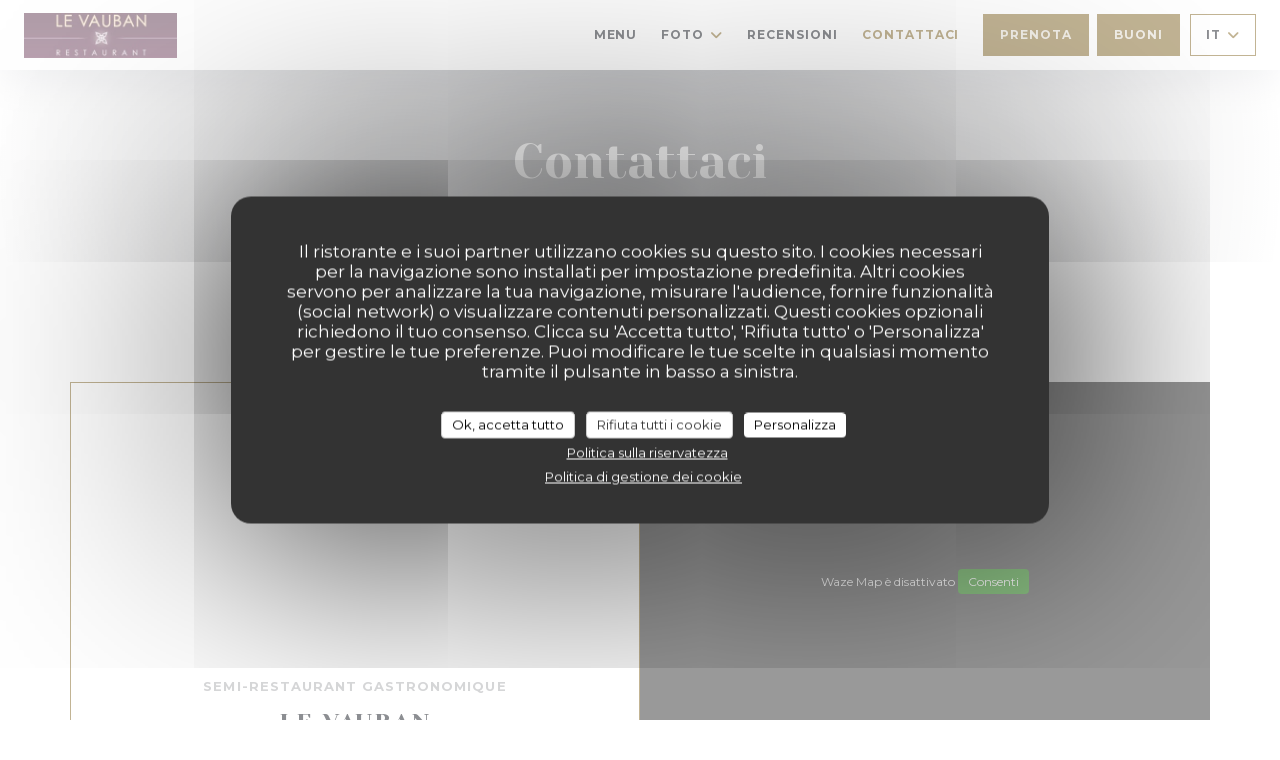

--- FILE ---
content_type: text/html; charset=utf-8
request_url: https://bookings.zenchef.com/results?sdk=1&withCloseButton=1&rid=345190&lang=it&showCollapsed=1
body_size: 44536
content:
<!DOCTYPE html><html lang="it"><head><meta charSet="utf-8"/><meta name="viewport" content="width=device-width"/><meta name="next-head-count" content="2"/><script type="text/javascript" src="https://d3f8478c3e24.edge.captcha-sdk.awswaf.com/d3f8478c3e24/jsapi.js"></script><link rel="shortcut icon" type="image/x-icon" href="/favicon.ico"/><script>document.addEventListener('touchstart', function() {});</script><style>
            html,
            body {
              touch-action: auto;
            }
            body {
              font-family:
                DM Sans,
                Helvetica,
                sans-serif;
              margin: 0;
              font-size: 13px;
              background-color: transparent;
            .os-theme-zenchef {
                --os-size: 8px;
              }
            }

            @media (max-width: 500px) {
              body {
                background-color: transparent;
              }
            }

            @media only screen and (max-device-width: 500px) {
              body {
                
                
              }
            }

            @supports (-webkit-overflow-scrolling: touch) {
              body {
                font-size: 18px;
                /* CSS specific to iOS devices */
              }
            }

            * {
              box-sizing: border-box;
            }
            input,
            textarea {
              -webkit-appearance: none;
              font-family:
                DM Sans,
                Helvetica,
                sans-serif;
            }

            @media screen and (-ms-high-contrast: active), (-ms-high-contrast: none) {
              select::-ms-expand {
                display: none;
              }
              textarea {
                overflow: auto;
              }
              input::-ms-clear {
                width: 0;
                height: 0;
              }
              #made-by-zenchef {
                width: 100%;
                text-align: center;
              }
            }
            #main-modal-body {
              container-type: inline-size;
              transition:
                height 0.4s cubic-bezier(0.33, 1, 0.68, 1),
                background-color 0.2s ease-in;
              overflow-y: auto;
            }
            :focus-visible {
              outline: 1px solid var(--colors-border-neutral-on-brand-bold);
              outline-offset: 1px;
            }
          </style><style data-styled="" data-styled-version="5.3.1"></style><link data-next-font="" rel="preconnect" href="/" crossorigin="anonymous"/><link rel="preload" href="/_next/static/css/a2c722778a2f55df.css" as="style"/><link rel="stylesheet" href="/_next/static/css/a2c722778a2f55df.css" data-n-g=""/><link rel="preload" href="/_next/static/css/fa981ae8e3aa961a.css" as="style"/><link rel="stylesheet" href="/_next/static/css/fa981ae8e3aa961a.css" data-n-g=""/><noscript data-n-css=""></noscript><script defer="" nomodule="" src="/_next/static/chunks/polyfills-42372ed130431b0a.js"></script><script src="/_next/static/chunks/webpack-a4b623e3eac89387.js" defer=""></script><script src="/_next/static/chunks/framework-ee832f5d8d5592a3.js" defer=""></script><script src="/_next/static/chunks/main-9bbd3f5e07f42754.js" defer=""></script><script src="/_next/static/chunks/09250af9-82cd40766b1639b5.js" defer=""></script><script src="/_next/static/chunks/4009-c1a601a269c49084.js" defer=""></script><script src="/_next/static/chunks/pages/_app-a0d95a2875c0cb0d.js" defer=""></script><script src="/_next/static/chunks/2516-db39f07b9ec7ce70.js" defer=""></script><script src="/_next/static/chunks/8440-ae20de2a119ac850.js" defer=""></script><script src="/_next/static/chunks/2565-1ea928f4eb0043ed.js" defer=""></script><script src="/_next/static/chunks/8097-a870b04261badc6d.js" defer=""></script><script src="/_next/static/chunks/2712-dc834899b4a51723.js" defer=""></script><script src="/_next/static/chunks/pages/results-896c51b9824fea06.js" defer=""></script><script src="/_next/static/9ebf10a0-2afe-435f-b4cc-a77a228a0dcb/_buildManifest.js" defer=""></script><script src="/_next/static/9ebf10a0-2afe-435f-b4cc-a77a228a0dcb/_ssgManifest.js" defer=""></script><style data-styled="" data-styled-version="5.3.1"></style></head><body><div id="__next"></div><script id="__NEXT_DATA__" type="application/json">{"props":{"pageProps":{"namespacesRequired":["translation"]},"initialState":{"appStoreState":{"isDisabled":0,"shouldDisplayShopVoucher":true,"theme":{"breakpoints":[400,1200,1400],"paddings":[0,"5px","10px","15px","20px"],"space":[0,"5px","10px","15px","20px"],"maxWidths":["none",298,400,598,700],"borders":{"borderRight":{"grey":"1px solid #d5d6d7"},"red":"1px solid red","blue":"1px solid blue","transparent":"1px solid transparent","grey":["1px solid #d5d6d7","1px solid #56595f","1px solid #d5d6d7","1px solid #dbd9da"],"primary":"1px solid #663e56","dashedPrimary":"1px dashed #663e56"},"colors":{"primary":"#663e56","blue":{"default":"#4980CC","light":"#4366b0","veryLight":"rgba(73,128,204,0.1)","dark":"#265089","slightlyDark":"rgba(38,80,137,0.1)"},"green":{"default":"#58BE9f","veryLight":"rgba(88,190,159,0.1)"},"red":{"default":"#eb5160","veryLight":"rgba(235,81,96,0.1)"},"yellow":{"default":"#f7b60e","veryLight":"rgba(247,182,14,0.1)"},"orange":{"default":"#f59e64"},"grey":{"default":"#a5a6ad","cool":"#cdced1","light":"#dddddf","lighter":"#f3f3f3","veryLight":"#f7f7f7","dark":"#a5a6ad","separator":"#e9eaeb"},"white":{"default":"#ffffff","cool":"#F0F0F1","light":"#F6F7F7"},"black":{"default":"#282b38","cool":"#282b38","light":"#696B74","veryLight":"#646060"},"dayAvailabilities":{"full":"#abacaf","unavailable":"#abacaf","withMenu":"rgba(102,62,86,0.6)"},"label":{"grey":["#808387"],"black":["#2c3037"]},"primaryDark":"#462b3b","primaryDarker":"#271721"},"fontSizes":{"xxs":"0.77em","xs":"0.85em","s":"0.92em","sm":"0.93em","m":"1em","l":"1.23em","xl":"1.38em","xxl":"1.62em","xxxl":"1.85em"},"top":{"xxs":"0.77em","xs":"0.85em","s":"2.1em","m":"1em","l":"1.23em","xl":"1.38em","xxl":"1.62em","xxxl":"1.85em"},"radii":[0,8,12,16,30],"heights":[0,20,35,45,65,70],"minHeights":[0,20,35,45,65,70],"fontSize":[10,12,14,16],"fontWeights":{"0":400,"1":500,"2":700,"400":400,"500":500,"700":700},"borderWidths":[0,"1px"],"buttons":{"primary":{"backgroundColor":"#663e56","color":"white",":hover":{"backgroundColor":{"default":"#eb5160","veryLight":"rgba(235,81,96,0.1)"}}}},"shadows":["0 2px 4px 0 rgba(0, 0, 0, 0.05)","0 2px 4px 0 rgba(0, 0, 0, 0.1);","0 0 8px 0 rgba(255, 255, 255, 0.15)","0 2px 4px 0 rgba(102,62,86,0.5)","0 4px 8px 0 rgba(0, 0, 0, 0.1)","0 4px 16px 0 rgba(0, 0, 0, 0.2)","0 0 6px rgba(0, 0, 0, 0.1)","0 2px 4px rgba(102,62,86,0.3)","0 0 0 0.2rem rgba(102,62,86,0.3)"]},"pendingBookingId":null,"bookingUuid":null,"isShopWidget":false,"newPathname":null,"analytics":null,"formValidationError":{"eula_accepted":false,"consent_loosing_confirmation":false,"firstname":false,"lastname":false,"email":false,"phone_number":false,"country":false,"civility":false,"custom_field.jai-pris-connaissance-que-le-mail-de-confirmation-peut-se-diriger-vers-les-spams":false},"apiValidationError":{},"name":"Le Vauban","sha256":"","widgetParameters":{"primaryColor":"663e56"},"isFullscreen":false,"isInUpdateFlow":false,"timestamp":null,"authToken":null,"mini":false,"hideLang":false,"initialized":false,"initializedSSR":true,"language":"it","language_availabilities":["en","es","it","de","fr","pt","nl","sv","no","da"],"restaurantCountry":"fr","restaurantLanguage":"fr","query":{"sdk":"1","withCloseButton":"1","rid":"345190","lang":"it","showCollapsed":"1"},"restaurantId":"345190","groups":[],"publishers":[],"hasConnectedVouchers":false,"paymentMethods":null,"rooms":[{"id":651,"name":"salle","name_translations":{"fr":"salle"}}],"wish":{"pax":2,"day":"2026-01-22","offers":[],"waiting_list":false,"room_id":null},"offers":[],"selectedHighlightedOffer":null,"previousWish":{},"suggestedRestaurantIds":[],"suggestedAppStores":{},"suggestedAppStoresInitialized":false,"sourceRestaurantId":null,"colorMode":"dark","today":"2026-01-22T23:50:03.441Z","nowLocal":"2026-01-22T23:50:03.441Z","hasStockTable":false,"hasRoomSelection":false,"isRoomMandatory":false,"restaurantSpecificCommentsByDay":{"2026-01-22":null},"isTestRestaurant":false,"nearSlots":[],"restaurantComment":{"fr":"ATTENTION!!!!! Le dépôt d'emprunte bancaire ne confirme pas votre réservation seul le mail de confirmation vous garantie que votre réservation a bien été prise en compte \nmerci de vérifier vos mail à fin d'éviter tout désagrément"},"error":"","mandatoryFields":{"firstname":"required","lastname":"required","email":"required","phone_number":"required","country":"required","comment":"displayed","private_comment":"hidden","prescriber_id":"hidden","customersheet.customer_company_id":"hidden","civility":"required","url":"hidden","customersheet.vip":"hidden","waiter_id":"hidden","slots_count":"hidden","voucher_code":"displayed","custom_field.jai-pris-connaissance-que-le-mail-de-confirmation-peut-se-diriger-vers-les-spams":"required"},"customFields":[{"id":296,"restaurant_id":345190,"title":"J'ai pris connaissance que le mail de confirmation peut se diriger vers les spams","step":3,"type":"checkbox","enabled":false,"created_at":"2019-09-05T09:04:40.000000Z","updated_at":"2019-09-05T09:04:40.000000Z","slug":"jai-pris-connaissance-que-le-mail-de-confirmation-peut-se-diriger-vers-les-spams","options":[],"displayType":"checkbox","required":true}],"customFieldsPrivatisation":[],"reservationAutoConf":null,"phone":"0493343305","printedPhone":null,"isLoading":false,"tagManager":null,"facebookPixel":null,"type":null,"acl":["voucher","pos_connection","credit_card_deposit","experience","virtual_menu","partner_meta","resa","review","newsletter","settings","notification_browser","notification_sms","notification_sns","companies","custom_booking_list","event","zensite","click_n_collect","users_management","reviews_redirection","calendar","area_selection","billing","marketing_campaigns","segments"],"products":[],"selectedProducts":[],"createdCustomerSheet":{"id":null,"optins":null,"relatedBookingId":null},"currency":"EUR","quotation":{},"order":{"id":null,"number":null,"amount":null,"currency":null,"customersheet":null,"shop_order_products":[],"clientSecret":null},"stripePublishableKey":"pk_live_8BFQO1nTxxW8FmPh91Q203QL","adyenEnv":"live","adyenPublicKey":"live_4RX3CJKXCJAF5OQ2YTFY7G74CIXUERQB","closedBookingsBefore":null,"closedBookingsAfter":null,"dailyAvailabilities":{"2026-01-22":{"date":"2026-01-22","shifts":[]}},"months":[],"custom_field":{},"optins":[{"type":"review_mail","value":true},{"type":"review_sms","value":true},{"type":"market_mail","value":false},{"type":"market_sms","value":false}],"formData":{"firstname":"","lastname":"","civility":"","phone":"","printedPhone":"","phone_number":"","tmp_phone":"","tmp_phone_valid":"","email":"","country":"","comment":"","custom_field":{},"save_info":false,"moment":"","type_client":"","type_event":"","budget":"","zip":"","event_type":"","eula_accepted":false,"consent_loosing_confirmation":false,"optins":[{"type":"review_mail","value":true},{"type":"review_sms","value":true},{"type":"market_mail","value":false},{"type":"market_sms","value":false}]},"selectedCalendarLink":null,"restaurantTimezone":"Europe/Paris","ebType":"","hasAdyenForPrepayment":false,"hasAdyenForImprint":false,"roomsById":{"651":{"id":651,"name":"salle","name_translations":{"fr":"salle"}}},"hasChargeAccount":true,"imprint_param":{"id":332,"restaurant_id":345190,"restaurant_payment_provider_id":6497,"charge_per_guests":25,"created_at":"2023-04-13T12:58:04.000000Z","updated_at":"2024-04-13T17:04:37.000000Z"},"offerSelectionHasBeenCleared":false,"voucherCodes":{"bookingVoucherCodes":[],"validatedVoucherCodes":[]},"restaurantPrivateId":"345190","websiteUrl":"https://www.levauban.fr","city":"Antibes","address":"7 bis rue thuret","zip":"06600","shift_limit":{"min":1,"max":10},"is_white_label":0,"prepayment_param":{"id":332,"restaurant_id":345190,"restaurant_payment_provider_id":6497,"refund_strategy":"no_refund","created_at":"2023-04-13T12:58:04.000000Z","updated_at":"2023-04-13T12:58:04.000000Z"},"notificationSubscriptions":[{"name":"enduser_booking_create","sms":false,"phone":false,"sns":false,"broadcast":false,"feed":false,"mail":true,"eco":false},{"name":"enduser_booking_confirm","sms":false,"phone":false,"sns":false,"broadcast":false,"feed":false,"mail":true,"eco":false}],"voucherParam":{"id":703,"restaurant_id":345190,"restaurant_payment_provider_id":6497,"version":"v1","tablebooker_shop_id":null,"created_at":"2024-09-12T13:21:32.000000Z","updated_at":"2024-09-12T13:21:32.000000Z"}},"sdkStoreState":{"isSdk":true,"showCollapsed":true,"isCollapsed":true,"iframePosition":"right","sdkEntrypoint":"restaurant"}},"initialLanguage":"it","initialI18nStore":{"it":{"translation":{"13":{"commands":{"comment_label":"Indirizzo (se consegna), commenti, allergie e abitudini alimentari"}},"225282":{"commands":{"comment_label":"Indirizzo (se consegna), commenti, allergie e abitudini alimentari"}},"268332":{"commands":{"comment_label":"Indirizzo (se consegna), commenti, allergie e abitudini alimentari"}},"287722":{"commands":{"comment_label":"Indirizzo (se consegna), commenti, allergie e abitudini alimentari"},"optin_market_sms":"PLOP SMS","pax_icon":"diamond"},"294072":{"commands":{"comment_label":"Indirizzo (se consegna), commenti, allergie e abitudini alimentari"}},"340032":{"commands":{"comment_label":"Indirizzo (se consegna), commenti, allergie e abitudini alimentari"}},"342984":{"commands":{"comment_label":"Indirizzo (se consegna), commenti, allergie e abitudini alimentari"}},"343385":{"commands":{"comment_label":"Indirizzo (se consegna), commenti, allergie e abitudini alimentari"}},"344668":{"commands":{"comment_label":"Indirizzo (se consegna), commenti, allergie e abitudini alimentari"}},"346164":{"commands":{"comment_label":"Indirizzo (se consegna), commenti, allergie e abitudini alimentari"}},"346508":{"commands":{"comment_label":"Indirizzo (se consegna), commenti, allergie e abitudini alimentari"}},"348762":{"no_availability_day":"\u003cb\u003ePer il numero di coperti selezionati, non abbiamo trovato la disponibilità {{date}}\u003c/b\u003e"},"349382":{"commands":{"comment_label":"Indirizzo (se consegna), commenti, allergie e abitudini alimentari"}},"349446":{"commands":{"comment_label":"Indirizzo di consegna"}},"349772":{"for_x_pax_one":" • Nessun tavolo disponibile questo giorno per {{pax}} Ospite","for_x_pax_other":" • Nessun tavolo disponibile questo giorno per {{pax}} Ospiti","for_x_pax_zero":" • Nessun tavolo disponibile questo giorno per {{pax}} Ospite"},"350060":{"commands":{"comment_label":"Indirizzo (se consegna), commenti, allergie e abitudini alimentari"},"offers":{"cancelation_disclaimer":"Confermando il pagamento di questa prenotazione accetti di onorarlo. In caso di cancellazione, il ristoratore si riserva il diritto di trattenere il pagamento."}},"350246":{"for_x_pax_one":" • Nessun tavolo disponibile questo giorno per {{pax}} Ospite","for_x_pax_other":" • Nessun tavolo disponibile questo giorno per {{pax}} Ospiti","for_x_pax_zero":" • Nessun tavolo disponibile questo giorno per {{pax}} Ospite"},"351396":{"recap_mail_message_2":"In caso di mancata ricezione, prova a controllare la cartella SPAM."},"351454":{"pax_one":"ospite","pax_other":"ospiti","pax_zero":"ospite"},"351805":{"offers":{"cancelation_disclaimer":"Confermando il pagamento di questa prenotazione accetti di onorarlo. In caso di cancellazione, il ristoratore si riserva il diritto di trattenere il pagamento."}},"351906":{"commands":{"comment_label":"Indirizzo se consegna"}},"351970":{"commands":{"comment_label":"Indirizzo (se consegna), commenti, allergie e abitudini alimentari"}},"352079":{"optin_market_both":"Ricevi notizie sul ristorante via e-mail e SMS.","optin_market_email":"Desidero ricevere via email le novità e la programmazione del ristorante.","optin_market_sms":"Desidero ricevere via SMS le novità e la programmazione del ristorante."},"352123":{"commands":{"comment_label":"Indirizzo (solo se hai selezionato il servizio di consegna), allergie o altri commenti"}},"352140":{"no_availability_day_no_others":"Per il numero selezionato di ospiti, non c'è disponibilità entro i prossimi 2 mesi.\n\u003cbr\u003e\u003cbr\u003e\u003e Se si desidera registrarsi in lista d'attesa in una data specifica, \u003ca href='https://forms.gle/4S3Z4jT4uz8a5H8SA' target='_blank'\u003efare clic qui\u003c/a\u003e e si tornerà a voi se un tavolo viene rilasciato","no_availability_day_propose_others":"si prega di trovare di seguito altre date disponibili che potrebbero soddisfare la vostra richiesta.\n\u003cbr\u003e\u003cbr\u003e\u003e Se si desidera registrarsi in lista d'attesa in una data specifica, \u003ca href='https://forms.gle/4S3Z4jT4uz8a5H8SA' target='_blank'\u003efare clic qui\u003c/a\u003e e si tornerà a voi se un tavolo viene rilasciato"},"352301":{"no_availability_day_no_others":"Per il numero selezionato di ospiti, non c'è disponibilità entro i prossimi 2 mesi."},"352434":{"commands":{"comment_label":"Indirizzo (se consegna), commenti, allergie e abitudini alimentari"}},"352469":{"optin_market_both":"Ricevi notizie sul ristorante via e-mail e SMS.","optin_market_email":"Desidero ricevere via email le novità e la programmazione del ristorante.","optin_market_sms":"Desidero ricevere via SMS le novità e la programmazione del ristorante."},"352666":{"commands":{"comment_label":"Commenti, allergie e abitudini alimentari"}},"352787":{"recap_mail_message_2":"In caso di mancata ricezione, prova a controllare la cartella SPAM."},"352899":{"optin_market_email":"Desidero ricevere via email le novità e la programmazione del ristorante.","optin_market_sms":"Desidero ricevere via SMS le novità e la programmazione del ristorante."},"352900":{"comment_label":"Commenti, allergie e abitudini alimentari"},"352951":{"commands":{"comment_label":"Indirizzo (se consegna), commenti, allergie e abitudini alimentari"}},"352960":{"booking_summary_one":"Un tavolo per \u003cb\u003e{{pax}}\u003c/b\u003e ospite, il \u003cb\u003e{{formattedDate}}\u003c/b\u003e alle \u003cb\u003e{{slot}}\u003c/b\u003e","booking_summary_other":"Un tavolo per \u003cb\u003e{{pax}}\u003c/b\u003e ospiti, il \u003cb\u003e{{formattedDate}}\u003c/b\u003e alle \u003cb\u003e{{slot}}\u003c/b\u003e","booking_summary_zero":"Un tavolo per \u003cb\u003e{{pax}}\u003c/b\u003e ospiti, il \u003cb\u003e{{formattedDate}}\u003c/b\u003e alle \u003cb\u003e{{slot}}\u003c/b\u003e","for_x_pax_one":" • Nessun tavolo disponibile questo giorno per {{pax}} Ospite","for_x_pax_other":" • Nessun tavolo disponibile questo giorno per {{pax}} Ospiti","for_x_pax_zero":" • Nessun tavolo disponibile questo giorno per {{pax}} Ospite","number_of_person":"Numero di ospiti","pax_one":"ospite","pax_other":"ospiti","pax_zero":"ospite"},"352961":{"booking_summary_one":"Un tavolo per \u003cb\u003e{{pax}}\u003c/b\u003e ospite, il \u003cb\u003e{{formattedDate}}\u003c/b\u003e alle \u003cb\u003e{{slot}}\u003c/b\u003e","booking_summary_other":"Un tavolo per \u003cb\u003e{{pax}}\u003c/b\u003e ospiti, il \u003cb\u003e{{formattedDate}}\u003c/b\u003e alle \u003cb\u003e{{slot}}\u003c/b\u003e","booking_summary_zero":"Un tavolo per \u003cb\u003e{{pax}}\u003c/b\u003e ospiti, il \u003cb\u003e{{formattedDate}}\u003c/b\u003e alle \u003cb\u003e{{slot}}\u003c/b\u003e","for_x_pax_one":" • Nessun tavolo disponibile questo giorno per {{pax}} Ospite","for_x_pax_other":" • Nessun tavolo disponibile questo giorno per {{pax}} Ospiti","for_x_pax_zero":" • Nessun tavolo disponibile questo giorno per {{pax}} Ospite","number_of_person":"Numero di ospiti","pax_one":"ospite","pax_other":"ospiti","pax_zero":"ospite"},"352962":{"booking_summary_one":"Un tavolo per \u003cb\u003e{{pax}}\u003c/b\u003e ospite, il \u003cb\u003e{{formattedDate}}\u003c/b\u003e alle \u003cb\u003e{{slot}}\u003c/b\u003e","booking_summary_other":"Un tavolo per \u003cb\u003e{{pax}}\u003c/b\u003e ospiti, il \u003cb\u003e{{formattedDate}}\u003c/b\u003e alle \u003cb\u003e{{slot}}\u003c/b\u003e","booking_summary_zero":"Un tavolo per \u003cb\u003e{{pax}}\u003c/b\u003e ospiti, il \u003cb\u003e{{formattedDate}}\u003c/b\u003e alle \u003cb\u003e{{slot}}\u003c/b\u003e","for_x_pax_one":" • Nessun tavolo disponibile questo giorno per {{pax}} Ospite","for_x_pax_other":" • Nessun tavolo disponibile questo giorno per {{pax}} Ospiti","for_x_pax_zero":" • Nessun tavolo disponibile questo giorno per {{pax}} Ospite","number_of_person":"Numero di ospiti","pax_one":"ospite","pax_other":"ospiti","pax_zero":"ospite"},"352994":{"commands":{"comment_label":"Indirizzo (se consegna), commenti, allergie e abitudini alimentari"}},"353206":{"recap_mail_message_2":"In caso di mancata ricezione, prova a controllare la cartella SPAM."},"353212":{"commands":{"comment_label":"Indirizzo (se consegna), commenti, allergie e abitudini alimentari"}},"353237":{"commands":{"comment_label":"Indirizzo (se consegna), commenti, allergie e abitudini alimentari"}},"353266":{"no_availability_day":"\u003cb\u003ePer il numero di coperti selezionati, non abbiamo trovato la disponibilità {{date}}\u003c/b\u003e","no_availability_day_no_others":"Per il numero selezionato di ospiti, non c'è disponibilità entro i prossimi 2 mesi.","optin_market_email":"Desidero ricevere via email le novità e la programmazione del ristorante.","optin_market_sms":"Desidero ricevere via SMS le novità e la programmazione del ristorante."},"353349":{"optin_market_email":"Desidero ricevere via email le novità e la programmazione del ristorante.","optin_market_sms":"Desidero ricevere via SMS le novità e la programmazione del ristorante."},"353497":{"commands":{"comment_label":"Indirizzo (se consegna), commenti, allergie e abitudini alimentari"}},"353514":{"booking_summary_one":"Un tavolo per \u003cb\u003e{{pax}}\u003c/b\u003e ospite, il \u003cb\u003e{{formattedDate}}\u003c/b\u003e alle \u003cb\u003e{{slot}}\u003c/b\u003e","booking_summary_other":"Un tavolo per \u003cb\u003e{{pax}}\u003c/b\u003e ospiti, il \u003cb\u003e{{formattedDate}}\u003c/b\u003e alle \u003cb\u003e{{slot}}\u003c/b\u003e","booking_summary_zero":"Un tavolo per \u003cb\u003e{{pax}}\u003c/b\u003e ospiti, il \u003cb\u003e{{formattedDate}}\u003c/b\u003e alle \u003cb\u003e{{slot}}\u003c/b\u003e","for_x_pax_one":" • Nessun tavolo disponibile questo giorno per {{pax}} Ospite","for_x_pax_other":" • Nessun tavolo disponibile questo giorno per {{pax}} Ospiti","for_x_pax_zero":" • Nessun tavolo disponibile questo giorno per {{pax}} Ospite","no_availability_day":"\u003cb\u003ePer il numero di coperti selezionati, non abbiamo trovato la disponibilità {{date}}\u003c/b\u003e","no_availability_day_no_others":"Per il numero selezionato di ospiti, non c'è disponibilità entro i prossimi 2 mesi.","optins_thank_you":"Ti piacerebbe ricevere notizie e programmare il ristorante?\n","pax_one":"ospite","pax_other":"ospiti","pax_zero":"ospite"},"353515":{"booking_summary_one":"Un tavolo per \u003cb\u003e{{pax}}\u003c/b\u003e ospite, il \u003cb\u003e{{formattedDate}}\u003c/b\u003e alle \u003cb\u003e{{slot}}\u003c/b\u003e","booking_summary_other":"Un tavolo per \u003cb\u003e{{pax}}\u003c/b\u003e ospiti, il \u003cb\u003e{{formattedDate}}\u003c/b\u003e alle \u003cb\u003e{{slot}}\u003c/b\u003e","booking_summary_zero":"Un tavolo per \u003cb\u003e{{pax}}\u003c/b\u003e ospiti, il \u003cb\u003e{{formattedDate}}\u003c/b\u003e alle \u003cb\u003e{{slot}}\u003c/b\u003e","for_x_pax_one":" • Nessun tavolo disponibile questo giorno per {{pax}} Ospite","for_x_pax_other":" • Nessun tavolo disponibile questo giorno per {{pax}} Ospiti","for_x_pax_zero":" • Nessun tavolo disponibile questo giorno per {{pax}} Ospite","no_availability_day":"\u003cb\u003ePer il numero di coperti selezionati, non abbiamo trovato la disponibilità {{date}}\u003c/b\u003e","no_availability_day_no_others":"Per il numero selezionato di ospiti, non c'è disponibilità entro i prossimi 2 mesi.","optins_thank_you":"Ti piacerebbe ricevere notizie e programmare il ristorante?\n","pax_one":"ospite","pax_other":"ospiti","pax_zero":"ospite"},"353522":{"optin_market_email":"Desidero ricevere via email le novità e la programmazione del ristorante."},"353558":{"commands":{"comment_label":"Indirizzo (se consegna), commenti, allergie e abitudini alimentari"}},"353579":{"commands":{"comment_label":"Indirizzo (se consegna), commenti, allergie e abitudini alimentari"}},"353583":{"commands":{"comment_label":"Indirizzo (se consegna), commenti, allergie e abitudini alimentari"}},"353595":{"no_availability_day":"\u003cb\u003ePer il numero di coperti selezionati, non abbiamo trovato la disponibilità {{date}}\u003c/b\u003e","no_availability_day_no_others":"Per il numero selezionato di ospiti, non c'è disponibilità entro i prossimi 2 mesi."},"353606":{"recap_mail_message_2":"In caso di mancata ricezione, prova a controllare la cartella SPAM."},"353609":{"recap_mail_message":"A breve riceverai un’email contenente il riepilogo della tua richiesta.\n","recap_sms_and_mail_message":"Riceverai a breve il riepilogo della tua richiesta via SMS e e-mail.","recap_sms_message":"A breve riceverai un SMS contenente il riepilogo della tua richiesta."},"353666":{"no_availability_day":"\u003cb\u003ePer il numero di coperti selezionati, non abbiamo trovato la disponibilità {{date}}\u003c/b\u003e"},"353679":{"recap_mail_message_2":"In caso di mancata ricezione, prova a controllare la cartella SPAM."},"353681":{"commands":{"comment_label":"Indirizzo (se consegna), commenti, allergie e abitudini alimentari"}},"353705":{"comment_label":"Commenti e allergie"},"353747":{"commands":{"comment_label":"Indirizzo (se consegna), commenti, allergie e abitudini alimentari"}},"353766":{"recap_mail_message_2":"In caso di mancata ricezione, prova a controllare la cartella SPAM."},"353831":{"recap_mail_message_2":"In caso di mancata ricezione, prova a controllare la cartella SPAM."},"353832":{"recap_mail_message_2":"In caso di mancata ricezione, prova a controllare la cartella SPAM."},"353833":{"recap_mail_message_2":"In caso di mancata ricezione, prova a controllare la cartella SPAM."},"353834":{"recap_mail_message_2":"In caso di mancata ricezione, prova a controllare la cartella SPAM."},"353835":{"recap_mail_message_2":"In caso di mancata ricezione, prova a controllare la cartella SPAM."},"353935":{"commands":{"comment_label":"Indirizzo (se consegna), commenti, allergie e abitudini alimentari"}},"353936":{"recap_mail_message_2":"In caso di mancata ricezione, prova a controllare la cartella SPAM."},"353937":{"recap_mail_message_2":"In caso di mancata ricezione, prova a controllare la cartella SPAM."},"353947":{"recap_mail_message_2":"In caso di mancata ricezione, prova a controllare la cartella SPAM."},"353948":{"recap_mail_message_2":"In caso di mancata ricezione, prova a controllare la cartella SPAM."},"353949":{"recap_mail_message_2":"In caso di mancata ricezione, prova a controllare la cartella SPAM."},"353950":{"recap_mail_message_2":"In caso di mancata ricezione, prova a controllare la cartella SPAM."},"353962":{"recap_mail_message_2":"In caso di mancata ricezione, prova a controllare la cartella SPAM."},"353987":{"recap_mail_message_2":"In caso di mancata ricezione, prova a controllare la cartella SPAM."},"353988":{"recap_mail_message_2":"In caso di mancata ricezione, prova a controllare la cartella SPAM."},"354091":{"comment_label":"Commenti, allergie e abitudini alimentari"},"354197":{"booking_summary_one":"\u003cb\u003e{{pax}}\u003c/b\u003e ospite il \u003cb\u003e{{formattedDate}} presso\u003c/b\u003e {{slot}}","booking_summary_other":"\u003cb\u003e{{pax}}\u003c/b\u003e ospiti il \u003cb\u003e{{formattedDate}} alle\u003c/b\u003e {{slot}}","booking_summary_zero":"-","for_x_pax_one":" • Nessun tavolo disponibile questo giorno per {{pax}} ospite","for_x_pax_other":" • Nessun tavolo disponibile questo giorno per {{pax}} ospiti","for_x_pax_zero":" • Nessun tavolo disponibile questo giorno per {{pax}} ospite","no_availability_day":"\u003cb\u003ePer il numero di coperti selezionati, non abbiamo trovato la disponibilità {{date}}\u003c/b\u003e","no_availability_day_no_others":"Per il numero selezionato di ospiti, non c'è disponibilità entro i prossimi 2 mesi.","pax_one":"ospite","pax_other":"ospiti","pax_zero":"ospite","tooltip":{"fullPax_one":"Disponibilità non trovata per {{pax}} ospite","fullPax_other":"Disponibilità non trovata per {{pax}} ospiti","fullPax_zero":"Disponibilità non trovata per {{pax}} ospite","waitlistOpen_one":"Disponibilità non trovata per {{pax}} ospite","waitlistOpen_other":"Disponibilità non trovata per {{pax}} ospiti","waitlistOpen_zero":"Disponibilità non trovata per {{pax}} ospite"}},"354327":{"covid_warning":"\u003cb\u003eAnyone (over 11 years of age) wishing to go to our restaurant is required to carry a \"health pass\" (including on terraces).\n\u003c/b\u003e\n\u003cbr /\u003e\n\u003cbr /\u003e\nOne of the following three pieces of evidence may constitute a \"health pass\":\u003cbr /\u003e\n\u003cul\u003e\n \u003cli\u003eCovid-19 vaccination passport (or certificate of vaccination)\u003c/li\u003e\n \u003cli\u003ethe result of a negative RT-PCR or antigenic test \u003cu\u003eless than 72 hours old\u003c/u\u003e\u003c/li\u003e\n \u003cli\u003ethe result of a positive RT-PCR or antigenic test attesting to the recovery of Covid-19, \u003cu\u003eat least 11 days old and less than 6 months old\u003c/u\u003e\n\u003c/li\u003e\n\u003c/ul\u003e\n\u003ci\u003e\nFind more information at\n\u003c/i\u003e \u003ci\u003e \u003ca href='https://www.gouvernement.fr/en/coronavirus-covid-19' target='_blank'\u003e\nhttps://www.gouvernement.fr/en/coronavirus-covid-19\n\u003c/a\u003e\u003c/i\u003e\u003ci\u003e\n\u003c/i\u003e"},"354328":{"commands":{"comment_label":"Indirizzo (se consegna), commenti, allergie e abitudini alimentari"}},"354353":{"for_x_pax_one":" • Nessun tavolo disponibile questo giorno per {{pax}} ospite","for_x_pax_other":" • Nessun tavolo disponibile questo giorno per {{pax}} ospiti","for_x_pax_zero":" • Nessun tavolo disponibile questo giorno per {{pax}} ospite","pax_one":"ospite","pax_other":"ospiti","pax_zero":"ospite","tooltip":{"fullPax_one":"Disponibilità non trovata per {{pax}} ospite","fullPax_other":"Disponibilità non trovata per {{pax}} ospiti","fullPax_zero":"Disponibilità non trovata per {{pax}} ospite","waitlistOpen_one":"Disponibilità non trovata per {{pax}} ospite","waitlistOpen_other":"Disponibilità non trovata per {{pax}} ospiti","waitlistOpen_zero":"Disponibilità non trovata per {{pax}} ospite"}},"354357":{"booking_summary_one":"\u003cb\u003e{{pax}}\u003c/b\u003e ospite il \u003cb\u003e{{formattedDate}} presso\u003c/b\u003e {{slot}}","booking_summary_other":"\u003cb\u003e{{pax}}\u003c/b\u003e ospiti il \u003cb\u003e{{formattedDate}} alle\u003c/b\u003e {{slot}}","booking_summary_zero":"-","for_x_pax_one":" • Nessun tavolo disponibile questo giorno per {{pax}} ospite","for_x_pax_other":" • Nessun tavolo disponibile questo giorno per {{pax}} ospiti","for_x_pax_zero":" • Nessun tavolo disponibile questo giorno per {{pax}} ospite","no_availability_day":"\u003cb\u003ePer il numero di ospiti selezionato, non abbiamo trovato la disponibilità {{date}}\u003c/b\u003e","no_availability_day_no_others":"Per il numero selezionato di ospiti, non c'è disponibilità entro i prossimi 2 mesi.","pax_one":"ospite","pax_other":"ospiti","pax_zero":"ospite","tooltip":{"fullPax_one":"Disponibilità non trovata per {{pax}} ospite","fullPax_other":"Disponibilità non trovata per {{pax}} ospiti","fullPax_zero":"Disponibilità non trovata per {{pax}} ospite","waitlistOpen_one":"Disponibilità non trovata per {{pax}} ospite","waitlistOpen_other":"Disponibilità non trovata per {{pax}} ospiti","waitlistOpen_zero":"Disponibilità non trovata per {{pax}} ospite"}},"354377":{"commands":{"comment_label":"Indirizzo (se consegna), commenti, allergie e abitudini alimentari"}},"354461":{"commands":{"comment_label":"Indirizzo (se consegna), commenti, allergie e abitudini alimentari"}},"354756":{"commands":{"comment_label":"Indirizzo (se consegna), commenti, allergie e abitudini alimentari"}},"354797":{"commands":{"comment_label":"Indirizzo (se consegna), commenti, allergie e abitudini alimentari"}},"354907":{"no_availability_day":"\u003cb\u003ePer il numero di coperti selezionati, non abbiamo trovato la disponibilità {{date}}\u003c/b\u003e","no_availability_day_no_others":"Per il numero selezionato di ospiti, non c'è disponibilità entro i prossimi 2 mesi.","no_availability_day_propose_others":"si prega di trovare sotto altre date disponibili che potrebbero soddisfare la vostra richiesta."},"354935":{"pax_one":"room","pax_other":"rooms","pax_zero":"room"},"355170":{"booking_summary_one":"\u003cb\u003e{{pax}}\u003c/b\u003e ospite il \u003cb\u003e{{formattedDate}} presso\u003c/b\u003e {{slot}}","booking_summary_other":"\u003cb\u003e{{pax}}\u003c/b\u003e ospiti il \u003cb\u003e{{formattedDate}} alle\u003c/b\u003e {{slot}}","booking_summary_zero":"-","for_x_pax_one":" • Nessun spazio disponibile questo giorno per {{pax}} ospite","for_x_pax_other":" • Nessun spazio disponibile questo giorno per {{pax}} ospiti","for_x_pax_zero":"-","no_availability_day":"\u003cb\u003ePer il numero di ospiti selezionato, non abbiamo trovato la disponibilità {{date}}\u003c/b\u003e","no_availability_day_no_others":"Per il numero selezionato di ospiti, non c'è disponibilità entro i prossimi 2 mesi.","offers":{"select_title":"Seleziona un'esperienza per continuare"},"optins_thank_you":"Ti piacerebbe ricevere le nostre notizie e la nostra programmazione?\n","pax_one":"ospite","pax_other":"ospiti","pax_zero":"ospite","tooltip":{"fullPax_one":"Disponibilità non trovata per {{pax}} ospite","fullPax_other":"Disponibilità non trovata per {{pax}} ospiti","fullPax_zero":"Disponibilità non trovata per {{pax}} ospite","waitlistOpen_one":"Disponibilità non trovata per {{pax}} ospite","waitlistOpen_other":"Disponibilità non trovata per {{pax}} ospiti","waitlistOpen_zero":"Disponibilità non trovata per {{pax}} ospite"}},"355190":{"optin_market_email":"Desidero ricevere via email le novità e la programmazione del ristorante.","optin_market_sms":"Desidero ricevere via SMS le novità e la programmazione del ristorante."},"355216":{"commands":{"request_received":"Ordine da asporto trasmesso in attesa di convalida!"},"recap_mail_message":"ATTENZIONE il tuo ordine sarà definitivamente convalidato solo con la ricezione della nostra conferma via e-mail dell'orario di ritiro definitivo.","recap_sms_and_mail_message":"ATTENZIONE il tuo ordine sarà definitivamente convalidato solo con la ricezione della nostra conferma via e-mail dell'orario di ritiro definitivo.","recap_sms_message":"ATTENZIONE il tuo ordine sarà definitivamente convalidato solo con la ricezione della nostra conferma via e-mail dell'orario di ritiro definitivo."},"355265":{"booking_summary_one":"\u003cb\u003e{{pax}} sdraio\u003c/b\u003e il \u003cb\u003e{{formattedDate}}\u003c/b\u003e alle \u003cb\u003e{{slot}}\u003c/b\u003e","booking_summary_other":"\u003cb\u003e{{pax}} sdraio\u003c/b\u003e il \u003cb\u003e{{formattedDate}}\u003c/b\u003e alle \u003cb\u003e{{slot}}\u003c/b\u003e","booking_summary_zero":"\u003cb\u003e{{pax}} sdraio\u003c/b\u003e il \u003cb\u003e{{formattedDate}}\u003c/b\u003e alle \u003cb\u003e{{slot}}\u003c/b\u003e","for_x_pax_one":" • Nessun spazio disponibile questo giorno per {{pax}} sdraio","for_x_pax_other":" • Nessun spazio disponibile questo giorno per {{pax}} sdraio","for_x_pax_zero":" • Nessun spazio disponibile questo giorno per {{pax}} sdraio","no_availability_day":"\u003cb\u003ePer il numero di sdraio selezionati, non abbiamo trovato la disponibilità {{date}}\u003c/b\u003e","no_availability_day_no_others":"Per il numero di sdraio selezionato non è prevista disponibilità entro i prossimi 2 mesi.","optins_thank_you":"Ti piacerebbe ricevere le nostre notizie e la nostra programmazione?\n","pax_one":"sdraio","pax_other":"sdraio","pax_zero":"sdraio"},"355293":{"booking_summary_one":"\u003cb\u003e{{pax}} materasso\u003c/b\u003e il \u003cb\u003e{{formattedDate}}\u003c/b\u003e alle \u003cb\u003e{{slot}}\u003c/b\u003e","booking_summary_other":"\u003cb\u003e{{pax}} materassi\u003c/b\u003e il \u003cb\u003e{{formattedDate}}\u003c/b\u003e alle \u003cb\u003e{{slot}}\u003c/b\u003e","booking_summary_zero":"\u003cb\u003e{{pax}} materasso\u003c/b\u003e il \u003cb\u003e{{formattedDate}}\u003c/b\u003e alle \u003cb\u003e{{slot}}\u003c/b\u003e","for_x_pax_one":" • Nessun spazio disponibile questo giorno per {{pax}} materasso","for_x_pax_other":" • Nessun spazio disponibile questo giorno per {{pax}} materassi","for_x_pax_zero":" • Nessun spazio disponibile questo giorno per {{pax}} materasso","no_availability_day":"\u003cb\u003ePer il numero di materassi selezionati, non abbiamo trovato la disponibilità {{date}}\u003c/b\u003e","no_availability_day_no_others":"Per il numero di materassi selezionato non è prevista disponibilità entro i prossimi 2 mesi.","optins_thank_you":"Ti piacerebbe ricevere le nostre notizie e la nostra programmazione?\n","pax_one":"materasso","pax_other":"materassi","pax_zero":"materasso"},"355304":{"booking_summary_one":"\u003cb\u003e{{pax}} zona\u003c/b\u003e il \u003cb\u003e{{formattedDate}}\u003c/b\u003e alle \u003cb\u003e{{slot}}\u003c/b\u003e","booking_summary_other":"\u003cb\u003e{{pax}} zone\u003c/b\u003e il \u003cb\u003e{{formattedDate}}\u003c/b\u003e alle \u003cb\u003e{{slot}}\u003c/b\u003e","booking_summary_zero":"-","for_x_pax_one":" • Nessun spazio disponibile questo giorno per {{pax}} zona","for_x_pax_other":" • Nessun spazio disponibile questo giorno per {{pax}} zone","for_x_pax_zero":"-","no_availability_day":"\u003cb\u003ePer il numero di zone selezionati, non abbiamo trovato la disponibilità {{date}}\u003c/b\u003e","no_availability_day_no_others":"Per il numero di zone selezionato non è prevista disponibilità entro i prossimi 2 mesi.","optins_thank_you":"Ti piacerebbe ricevere le nostre notizie e la nostra programmazione?\n","pax_one":"zona","pax_other":"zone","pax_zero":"-"},"355682":{"recap_mail_message_2":"In caso di mancata ricezione, prova a controllare la cartella SPAM."},"355763":{"recap_mail_message_2":"In caso di mancata ricezione, prova a controllare la cartella SPAM."},"355777":{"booking_summary_one":"\u003cb\u003e{{pax}}\u003c/b\u003e ospite il \u003cb\u003e{{formattedDate}} presso\u003c/b\u003e {{slot}}","booking_summary_other":"\u003cb\u003e{{pax}}\u003c/b\u003e ospiti il \u003cb\u003e{{formattedDate}} alle\u003c/b\u003e {{slot}}","booking_summary_zero":"-","for_x_pax_one":" • Nessun spazio disponibile questo giorno per {{pax}} ospite","for_x_pax_other":" • Nessun spazio disponibile questo giorno per {{pax}} ospiti","for_x_pax_zero":"-","no_availability_day":"\u003cb\u003ePer il numero di ospiti selezionato, non abbiamo trovato la disponibilità {{date}}\u003c/b\u003e","no_availability_day_no_others":"Per il numero selezionato di ospiti, non c'è disponibilità entro i prossimi 2 mesi.","pax_one":"ospite","pax_other":"ospiti","pax_zero":"ospite","tooltip":{"fullPax_one":"Disponibilità non trovata per {{pax}} ospite","fullPax_other":"Disponibilità non trovata per {{pax}} ospiti","fullPax_zero":"Disponibilità non trovata per {{pax}} ospite","waitlistOpen_one":"Disponibilità non trovata per {{pax}} ospite","waitlistOpen_other":"Disponibilità non trovata per {{pax}} ospiti","waitlistOpen_zero":"Disponibilità non trovata per {{pax}} ospite"}},"355787":{"pax_one":"ospite","pax_other":"ospiti","pax_zero":"ospite"},"355848":{"accept_eula":"Accetto i termini e condizioni generali.\u003ca target=\"_blank\" href={{hyperlink}} style='color: {{hyperlinkIconColor}};\n    text-decoration: none;\n    font-size: 12px;\n    position: relative;\n    top: 1px;'\u003e \u003cspan class='aromaticon-external-link' \u003e\u003c/span\u003e\u003c/a\u003e \u003cspan style='color:  {{requiredColor}}'\u003e\u0026nbsp;*\u003c/span\u003e"},"355871":{"comment_label":"Commenti, allergie e abitudini alimentari"},"356125":{"optin_market_email":"Desidero ricevere via email le novità e la programmazione del ristorante.","optin_market_sms":"Desidero ricevere via SMS le novità e la programmazione del ristorante."},"356126":{"optin_market_email":"Desidero ricevere via email le novità e la programmazione del ristorante.","optin_market_sms":"Desidero ricevere via SMS le novità e la programmazione del ristorante."},"356329":{"comment_label":"Commenti, allergie e abitudini alimentari"},"356330":{"comment_label":"Commenti, allergie e abitudini alimentari"},"356354":{"no_availability_day_no_others":"Per il numero di coperti selezionato, non abbiamo trovato disponibilità nei prossimi 21 giorni."},"356444":{"comment_label":"Commenti"},"356460":{"no_availability_day_no_others":"For the selected number of guests, there is no availability within the next 2 weeks."},"356589":{"pax_one":"ospite","pax_other":"ospiti","pax_zero":"ospite"},"356628":{"optin_market_email":"Desidero ricevere via email le novità e la programmazione del ristorante.","optin_market_sms":"Desidero ricevere via SMS le novità e la programmazione del ristorante."},"356694":{"optin_market_email":"Desidero ricevere via email le novità e la programmazione del ristorante.","optin_market_sms":"Desidero ricevere via SMS le novità e la programmazione del ristorante."},"356751":{"no_availability_day_propose_others":"si prega di trovare sotto altre date disponibili che potrebbero soddisfare la vostra richiesta."},"356799":{"recap_mail_message_2":"In caso di mancata ricezione, prova a controllare la cartella SPAM."},"356868":{"no_availability_day_propose_others":"si prega di trovare sotto altre date disponibili che potrebbero soddisfare la vostra richiesta."},"356881":{"no_availability_day_propose_others":"si prega di trovare sotto altre date disponibili che potrebbero soddisfare la vostra richiesta."},"356899":{"covid_warning_accepted":"Sono consapevole dell'obbligo di presentare una tessera sanitaria secondo le norme governative in vigore"},"380867":{"pax_icon":"user"},"356751 ":{"no_availability_day":"\u003cb\u003ePer il numero di coperti selezionati, non abbiamo trovato la disponibilità {{date}}\u003c/b\u003e"},"3ds_warning":"L\u003cb\u003e'autenticazione bancaria\u003c/b\u003e (3D Secure) che vi verrà richiesta \u003cb\u003enon convalida la vostra prenotazione.\u003c/b\u003e\n\u003cbr\u003e\u003cbr\u003eAttendete di essere reindirizzati alla pagina di conferma della prenotazione \u003cb\u003equi sul nostro sito\u003c/b\u003e prima di chiudere la pagina.\n\u003cbr\u003e\u003cbr\u003eContattate il ristorante se non ricevete un'e-mail o un SMS di conferma.","accept_eula":"Accetto i termini e condizioni generali.\u003ca target=\"_blank\" href={{hyperlink}} style='color: {{hyperlinkIconColor}};\n    text-decoration: none;\n    font-size: 12px;\n    position: relative;\n    top: 1px;'\u003e \u003cspan class='aromaticon-external-link' \u003e\u003c/span\u003e\u003c/a\u003e \u003cspan style='color:  {{requiredColor}}'\u003e\u0026nbsp;*\u003c/span\u003e","accept_eula_and_gtc":"Accetto i termini e condizioni generali.\u003ca target=\"_blank\" href={{hyperlink}} style='color: {{hyperlinkIconColor}};\n    text-decoration: none;\n    font-size: 12px;\n    position: relative;\n    top: 1px;'\u003e \u003cspan class='aromaticon-external-link' \u003e\u003c/span\u003e\u003c/a\u003e \u003cspan style='color:  {{requiredColor}}'\u003e\u0026nbsp;*\u003c/span\u003e","accept_eula_and_gtc_mini":"Accetto i termini e condizioni generali.\u003ca target=\"_blank\" href={{hyperlink}} style='color: {{hyperlinkIconColor}};\n    text-decoration: none;\n    font-size: 12px;\n    position: relative;\n    top: 1px;'\u003e \u003cspan class='aromaticon-external-link' \u003e\u003c/span\u003e\u003c/a\u003e \u003cspan style='color:  {{requiredColor}}'\u003e\u0026nbsp;*\u003c/span\u003e","accept_eula_mini":"Accetto i termini e condizioni generali. \u003ca target=\"_blank\" href={{hyperlink}} style='color: {{hyperlinkIconColor}};\n    text-decoration: none;\n    font-size: 12px;\n    position: relative;\n    top: 1px;'\u003e \u003cspan class='aromaticon-external-link' \u003e\u003c/span\u003e\u003c/a\u003e \u003cspan style='color:  {{requiredColor}}'\u003e\u0026nbsp;*\u003c/span\u003e","always_minguest_prepayment_one":"Come ospite {{minGuests}}, ti chiederemo un pagamento anticipato, per assicurarci che tu abbia effettivamente intenzione di venire.","always_minguest_prepayment_other":"Come ospiti {{minGuests}}, vi chiederemo un pagamento anticipato, per assicurarci che abbiate effettivamente intenzione di venire.","always_minguest_prepayment_zero":"Come ospite {{minGuests}}, ti chiederemo un pagamento anticipato, per assicurarci che tu abbia effettivamente intenzione di venire.","b2c_ad":{"booking":{"description":"Invita il resto del tuo gruppo a questa prenotazione con Zenchef, l'applicazione che raggruppa tutte le tue prenotazioni - in un unico posto.","qrcode":"Scansiona per scaricare","title":"Aggiungi amici alla tua prenotazione"},"description":"Cercate e prenotate i vostri ristoranti preferiti a Parigi.","qr_code_caption":"Disponibile su Apple Store","title":"Aggiungi \u003cspan style='color:{{color}}'\u003e{{restaurantName}}\u003c/span\u003e ai tuoi preferiti sull'applicazione Zenchef","waitlist":{"description":"Scarica l'app di Zenchef per trovare nuovi ristoranti, ricevere consigli selezionati e fare prenotazioni.","title":"Trova di più su ciò che ti piace"}},"back":"Indietro","birthday":"Compleanno","bm":{"invalid_token":"Siamo spiacenti, la tua sessione è scaduta. Aggiorna la pagina per continuare."},"book":"Prenota","bookings_closed_348148":"Le prenotazioni non sono ancora aperte.","bookings_main_button_label":"Prenota un tavolo","booking_already_exists":"Questa prenotazione esiste già.","booking_cal_description":"La vostra prenotazione su {{restaurantName}} per {{pax}} .","booking_cal_description_with_booking_link":"La vostra prenotazione su {{restaurantName}} per {{pax}} .\n{{url}}","booking_cal_title":"Prenotazione su {{restaurantName}} - {{city}}","booking_charges_not_cancelable_warning_message":"Secondo le condizioni generali del ristorante, \u003cb\u003equalsiasi cancellazione o no show\u003c/b\u003e ti espone a un prelievo della somma di \u003cb\u003e{{eb_amount_no_shown}}\u003c/b\u003e .","booking_confirmed":"Prenotazione confermata","booking_google_cal_description_with_booking_link":"La vostra prenotazione su {{restaurantName}} per {{pax}} .\n\u003ca href=\"{{url}}\"\u003eLa vostra prenotazione\u003c/a\u003e","booking_suggestions_summary_one":"Un tavolo per \u003cb\u003e{{pax}}\u003c/b\u003e ospite, il \u003cb\u003e{{formattedDate}}\u003c/b\u003e","booking_suggestions_summary_other":"Un tavolo per \u003cb\u003e{{pax}}\u003c/b\u003e ospiti, il \u003cb\u003e{{formattedDate}}\u003c/b\u003e","booking_suggestions_summary_zero":"Tavolo per \u003cb\u003e{{pax}}\u003c/b\u003e ospiti, \u003cb\u003e{{formattedDate}}\u003c/b\u003e","booking_summary_one":"Un tavolo per \u003cb\u003e{{pax}}\u003c/b\u003e ospite, il \u003cb\u003e{{formattedDate}}\u003c/b\u003e alle \u003cb\u003e{{slot}}\u003c/b\u003e","booking_summary_other":"Un tavolo per \u003cb\u003e{{pax}}\u003c/b\u003e ospiti, il \u003cb\u003e{{formattedDate}}\u003c/b\u003e alle \u003cb\u003e{{slot}}\u003c/b\u003e","booking_summary_zero":"Tavolo per \u003cb\u003e{{pax}}\u003c/b\u003e ospiti, \u003cb\u003e{{formattedDate}}\u003c/b\u003e alle \u003cb\u003e{{slot}}\u003c/b\u003e","booking_waiting":"Richiesta di prenotazione in attesa","booking_waiting_info":"Ti risponderemo prima possibile.","book_modify_booking":"Modificare la mia prenotazione","book_now":"Prenotare","book_other_offer":"Esplora altre esperienze","book_waiting_list":"Iscrivere alla lista d’attesa","book_without_offer":"Continua","book_without_selected_offer":"Prenota senza un'esperienza","budget":"Budget","by_mail":"Per e-mail","by_sms":"Per SMS","calendar":{"add_booking":"Aggiungi al tuo calendario","apple":"Apple","google":"Google","outlook":"Outlook"},"cancellation_disclaimer":{"credit_card_imprint":{"description":{"amounts":"\u003cp\u003ePer garantire la prenotazione è necessaria una garanzia su carta di credito di \u003cb\u003e{{amount}}\u003c/b\u003e ({{amountPerGuest}} per ospite).\u003c/p\u003e","without_amount_per_guest":"\u003cp\u003ePer garantire la prenotazione è necessaria una garanzia su carta di credito di \u003cb\u003e{{amount}}\u003c/b\u003e.\u003c/p\u003e"}},"deposit":{"description":{"amounts":"Per confermare la prenotazione è richiesto un deposito di \u003cb\u003e{{amount}}\u003c/b\u003e ({{amountPerGuest}} per ospite) per confermare la prenotazione."}},"description":{"without_late_cancellation":{"time":"Il ristorante si riserva il diritto di trattenere il pagamento in caso di \u003cb\u003enon presentazione o cancellazione tardiva\u003c/b\u003e."},"with_late_cancellation":{"time":"\u003cp\u003eSarà addebitato solo in caso di \u003cb\u003enon presentazione o cancellazione tardiva\u003c/b\u003e (dopo il {{cancelableUntilDay}} al {{cancelableUntilTime}}).\u003c/p\u003e"}},"prepayment":{"description":{"amounts":"Per confermare la prenotazione è richiesto un pagamento anticipato per le esperienze specifiche selezionate (\u003cb\u003e{{amount}})\u003c/b\u003e ."}}},"card":{"ccg":{"prepayment":{"label":"Paga {{value}}"},"submit":{"label":"Confermare l'impronta della mia banca {{value}}"}},"or_pay_with":"Oppure paga con","prepayment":{"submit":{"label":"Paga"}}},"card_cvc":{"placeholder":"3 cifre"},"card_expiry":{"placeholder":"MM/AA"},"card_number":{"placeholder":"1234 1234 1234 1234"},"checkout":{"change":"modifica","summary":"La sua prenotazione"},"civility":"Titolo","client_information":"Informazioni cliente","closed":{"day":{"description":"Non vediamo l'ora di ospitarti. Per favore, seleziona un'altra data.","title":"Ci dispiace, siamo chiusi il {{date}}."}},"commands":{"3ds_display_warning":"In case your bank asks for an authorization (3DSecure) before the actual payment, it might display a zero amount while authorizing. No worries, you can proceed.","addon_errors":"Alcune delle tue scelte non sono valide. Si prega di modificare la selezione nelle seguenti sezioni:","add_article_button":"Aggiungi all'ordine","all_tab":"Tutto","article_unavailable":"Non disponibile","asap":"Al più presto ({{time}})","back_to_shop_button":"Torna al nostro negozio ","cancelation_disclaimer":"Confermando il pagamento di questo ordine, accetti di onorarlo. In caso di cancellazione, il ristoratore si riserva il diritto di trattenere il pagamento.","choose_pick_up_time":"Scegli un orario di ritiro","commands":"Comandi","command_payment_title":"Pagamento del vostro ordine","command_thanks_title":"Grazie per il vostro ordine","command_validation_title":"Conferma del vostro ordine","comment_label":"Commenti, allergie e abitudini alimentari","date_and_time":"{{date}} alle {{time}}","delete_article_button":"Rimuovere l'articolo","delete_article_desc":"Sei sicuro di voler rimuovere l'articolo {{title}} dal carrello?\n","delete_article_title":"Rimuovere l'articolo","delete_item_desc":"Sei sicuro di voler rimuovere l'articolo {{title}} dal carrello?\n","delete_item_title":"Rimuovere l'articolo","edit_command_button":"Modificare il vostro ordine","empty_shopping_basket":"Il carrello è vuoto","full_commands_tooltip":"Esaurito","full_tooltip":"Non disponibile","incl_vat":"Incl. I.V.A.","item_is_not_compatible":"{{title}} non è disponibile per questo orario di ritiro","max_exceeded":"Non puoi selezionare più di {{count}} articoli","max_x_choices":"Scegli al massimo {{count}}","menus":{"articles":{"allergens_option_celery":"Sedano","allergens_option_crustacean":"Crostacei","allergens_option_eggs":"Uova","allergens_option_fish":"Pesce","allergens_option_gluten":"Glutine","allergens_option_lupin":"Lupino","allergens_option_milk":"Latte","allergens_option_molluscs":"Molluschi","allergens_option_mustard":"Senape","allergens_option_nuts":"Noccioline","allergens_option_peanuts":"Arachidi","allergens_option_sesame":"Sesam","allergens_option_soya":"Soia","allergens_option_sulphites":"Solfiti"}},"meta_description":"{{restaurant_name}}, {{restaurant_city}} - Ordina online, paga e ritira il tuo ordine al momento della tua scelta.","meta_title":"{{restaurant_name}} - Ordini online - Click \u0026 Collect","min_x_choices":"Scegli almeno {{count}}","min_x_max_y_choices":"Scegli tra {{min}} e {{max}}","not_open_anymore_tooltip":"Ordine da asporto chiuso","not_open_yet_tooltip":"Ordine da asporto non ancora aperto","no_availability_day":"\u003cb\u003eL'ordine di prelievo non è disponibile il {{date}}\u003c/b\u003e","no_availability_day_no_others":"L'ordine da asporto non è disponibile per i prossimi 2 mesi.","no_availability_day_propose_others":"si prega di trovare sotto altre date disponibili che potrebbero soddisfare la vostra richiesta.","no_available_article":"Nessun articolo disponibile il {{date}}","no_available_article_desc":"Scegli un'altra data facendo clic sul calendario","no_options":"Senza opzione","one_choice":"Obbligatorio","open_shopping_basket_button":"Vedi carrello","order_button":"Ordinare","pay_amount_disclaimer":"Ordine soggetto a un pagamento immediato di \u003cb\u003e{{formattedAmount}}\u003c/b\u003e","pay_and_validate_my_command":"Paga e conferma il mio ordine","pay_recap_title":"Riepilogo del tuo ordine","pick_date_modal_title":"Scegli una data di ritiro","pick_time_modal_title":"Scegli un orario di ritiro","request_received":"Ordine da asporto ricevuto!","save_info":"Salva le informazioni per facilitare i tuoi prossimi ordini.","shopping_basket_desc":"Sfoglia il nostro menu e aggiungi i prodotti che desideri ordinare","shopping_basket_header":"Il vostro carrello","summary_one":"Ordine da asporto per \u003cb\u003e{{formattedDate}}\u003c/b\u003e a \u003cb\u003e{{slot}}\u003c/b\u003e","summary_other":"Ordine da asporto per \u003cb\u003e{{formattedDate}}\u003c/b\u003e a \u003cb\u003e{{slot}}\u003c/b\u003e","summary_zero":"Ordine da asporto per \u003cb\u003e{{formattedDate}}\u003c/b\u003e a \u003cb\u003e{{slot}}\u003c/b\u003e","text_before_payment":"Finalizza il ordine compilando le coordinate bancarie nel modulo sottostante.","time_not_available":"L'orario di ritiro selezionato non è disponibile il {{date}}","time_not_available_desc":"Scegli un altro orario di ritiro","time_not_selected":"Nessun orario di ritiro selezionato","time_not_selected_desc":"Si prega di scegliere un orario di ritiro","total":"Totale","unavailable":"Ordine da asporto non disponibile","under_min":"Devi selezionare almeno {{count}} articoli","validate_selection":"Convalidare la selezione","whatsapp":{"qr_code_description":"Per \u003cb class=\"medium\"\u003ericevere informazioni\u003c/b\u003e sui tuoi ordini e \u003cb class=\"medium\";text-decoration:\u003egestirli da WhatsApp\u003c/b\u003e, scansiona questo codice QR con il tuo telefono o \u003ca target=\"_blank\" rel=\"noopener external\" href={{hyperlink}} style='color: {{hyperlinkColor}};font-weight: 500;'\u003eclicca sul link\u003c/a\u003e dal tuo telefono o computer se l'applicazione WhatsApp è installata."},"x_choices":"Scegli {{count}}"},"commands_widget_unavailable":"Il modulo di Click \u0026 Collect non è disponibile","commands_widget_unavailable_description":"Abbiamo riscontrato un problema durante il caricamento del modulo di Click \u0026 Collect. \u003cbr\u003eSi prega di riprovare più tardi o contattare direttamente il ristorante.\n\n","comment":{"343886":"Se non fosse disponibile l'orario preferito, ti preghiamo di cercarlo in un'altra data oppure di chiamarci al {{phone}}.","rpid_09MN1M9V":"Se non fosse disponibile l'orario preferito, ti preghiamo di cercarlo in un'altra data oppure di chiamarci al {{phone}}."},"comment_allergies":"Allergie e abitudini alimentari","comment_label":"Commenti, allergie e abitudini alimentari","common":{"hours_abbr":"h","item_used":"{{item}} usato","item_used_female_one":"{{item}} utilizzato","item_used_female_other":"{{item}} usato","item_used_male_one":"{{item}} utilizzato","item_used_male_other":"{{item}} utilizzato","item_used_one":"{{item}} usato","item_used_other":"{{item}} utilizzato","minutes_abbr":"min"},"complementary_information":"Informazioni aggiuntive","contact":{"title":"Contatto"},"continue":"Continua","continue_eb":"Continuare verso la caparra","continue_without_experience":"Continuare senza esperienza","coronavirus_info_be":"Considerata la situazione attuale e il fenomeno epidemico sul territorio nazionale, vi informiamo che il locale rimarrà chiuso fino al 3 Aprile. \u003ca href='https://www.belgium.be/fr/actualites/2020/coronavirus_phase_2_maintenue_passage_en_phase_federale_et_mesures_additionnelles' style='color:#eb5160'\u003ePer maggiori informazioni\u003c/a\u003e","coronavirus_info_es":"Considerata la situazione attuale e il fenomeno epidemico sul territorio nazionale, vi informiamo che il locale rimarrà chiuso fino a nuovo avviso. \u003ca href='https://www.boe.es/buscar/doc.php?id=BOE-A-2020-3692' style='color:#eb5160'\u003ePer maggiori informazioni\u003c/a\u003e","coronavirus_info_fr":"Considerata la situazione attuale e il fenomeno epidemico sul territorio nazionale, vi informiamo che il locale rimarrà chiuso fino al 11 maggio. \u003ca href='https://www.legifrance.gouv.fr/affichTexte.do?cidTexte=JORFTEXT000041722917\u0026categorieLien=id' style='color:#eb5160'\u003ePer maggiori informazioni\u003c/a\u003e","coronavirus_info_it":"Considerata la situazione attuale e il fenomeno epidemico sul territorio nazionale, vi informiamo che il locale rimarrà chiuso fino a nuovo avviso. \u003ca href='http://www.governo.it/it/articolo/coronavirus-conte-firma-il-dpcm-11-marzo-2020/14299' style='color:#eb5160'\u003ePer maggiori informazioni\u003c/a\u003e","coronavirus_info_nl":"Considerata la situazione attuale e il fenomeno epidemico sul territorio nazionale, vi informiamo che il locale rimarrà chiuso fino al 6 Aprile. ","coronavirus_info_uk":"Due to the Government legislation/directive as of Friday 20th March 2020, all pubs, cafes and restaurants have been instructed to close.","corporate event":"Evento Aziendale","countdown":{"guarantee_text":"Prenotazioni garantite per \u003cb\u003e{{minutes}}\u003c/b\u003e"},"countdown_over":"Siamo spiacenti, il termine è scaduto. Si prega di creare una \u003cstrong\u003e\u003clinkTag\u003enuova prenotazione\u003c/linkTag\u003e\u003c/strong\u003e.","covid_warning":"\u003cb\u003ePlease be aware that a \"health pass\" can be required according to the applicable governmental regulations (including on terraces). \n\u003c/b\u003e\n\u003cbr /\u003e\n\u003cbr /\u003e\n\u003ci\u003e\nFind more information at\n\u003c/i\u003e \u003ci\u003e \u003ca href='https://www.gouvernement.fr/en/coronavirus-covid-19' target='_blank'\u003e\nhttps://www.gouvernement.fr/en/coronavirus-covid-19\n\u003c/a\u003e\u003c/i\u003e\u003ci\u003e\n\u003c/i\u003e","covid_warning_accepted":"I am aware of the obligation to present a \"health pass\" according to the applicable governmental regulations.","covid_warning_error":"Health pass","credit_card":"Carta di credito","credit_card_expiry_date":"Data di scadenza","credit_card_imprint":{"title":"Garanzia della carta di credito"},"credit_card_number":"Numero della carta","credit_card_security_code":"Codice di sicurezza","cvc":"CVC","cvc_description":"Il CVC (codice di verifica della carta) si trova sul retro della carta di credito sulla destra.","cvc_is_here":"Il CVC è qui!","date":"Data","day":"Giorno","deposit":{"title":"Deposito"},"earlier":"Prima","ebm":{"consent_loosing_confirmation":"Sono consapevole che la mia prenotazione è in attesa di conferma.","warning":{"autoconfirm":"Si ricorda che la conferma di questa modifica comporta la perdita della prenotazione in corso.","booking_not_modifiable":"La prenotazione non può essere modificata.","booking_not_modifiable_call":"La prenotazione non può essere modificata al momento. Si prega di contattare il ristorante.","manualconfirm":"Si tenga presente che confermando questa modifica, la prenotazione attuale andrà persa e la nuova prenotazione è in attesa di conferma da parte del ristorante.","wish_requires_precharge":"La prenotazione richiede l'impronta della carta di credito. Si prega di chiamare il ristorante per procedere alla modifica.","wish_requires_prepay":"La prenotazione richiede un deposito. Si prega di chiamare il ristorante per procedere alla modifica.","wish_will_flush_offers":"Le esperienze selezionate in precedenza non sono disponibili con i criteri attuali."}},"eb_amount_disclaimer":"Il totale dei \u003cb\u003e{{amount}}\u003c/b\u003e saranno addebitati in caso \u003cb\u003edi annullamento\u003c/b\u003e dalla tua quota dopo il {{textualDate}} alle {{hoursDuration}}, o in caso di no show.\n","email":"Email","eula":"Accettare le CG","evening":"Sera","event":"Evento","event_type":"Tipo evento","experience_available":"Esperienza disponibile","family reception":"Reception famiglie","filter":{"date":{"placeholder":"Data"},"pax":{"placeholder":"Ospiti"},"room":{"mandatory":{"subtitle":"Seleziona un'opzione"},"placeholder":"Sala"},"slot":{"placeholder":"Orario"}},"finalize_booking_eb":"Per finalizzare la tua prenotazione, è obbligatorio compilare i tuoi dati bancari nel modulo qui sotto.","firstname":"Nome","footer_disclaimer_rgpd":"Il ristorante per il quale stai effettuando la tua prenotazione o richiesta click and collect tratta i tuoi dati personali allo scopo di gestire e monitorare la tua richiesta e le risposte ad essa, incluso le comunicazioni inviate a te via email o SMS in relazione alla tua prenotazione (conferma di ricezione della tua richiesta, conferma della prenotazione, ecc.), eventualmente in collaborazione con Zenchef, che fornisce al ristorante uno strumento per la gestione delle sue prenotazioni e ordini.\n\nInoltre, il ristorante raccoglie e tratta i tuoi dati personali più in generale per lo scopo di gestire e monitorare la sua relazione con te, in particolare per svolgere operazioni di prospezione dirette a te, su tutti i media, in particolare per telefono, email, o SMS.\n\nPer quanto riguarda i trattamenti sopra menzionati, hai il diritto, secondo le condizioni definite dalle disposizioni applicabili, di accedere ai tuoi dati, di rettificarli, cancellarli e trasferirli, così come il diritto di ottenere la limitazione del trattamento dei dati suddetti e un diritto di opposizione al trattamento dei tuoi dati. È specificato che hai, in ogni caso, il diritto di opporsi a qualsiasi prospezione in qualsiasi momento senza dover fornire alcuna ragione o spiegazione, o, se il trattamento dei tuoi dati si basa sull'ottenimento del tuo consenso, il diritto di revocarlo. Hai anche il diritto di stabilire linee guida sul destino dei tuoi dati personali e su come desideri che i tuoi diritti siano esercitati dopo la tua morte. Infine, hai la possibilità di presentare un reclamo a un'autorità di controllo competente se ritieni che il trattamento dei tuoi dati non rispetti le disposizioni applicabili.\n\nPer ulteriori informazioni sul trattamento dei tuoi dati personali effettuato dal ristorante in qualità di titolare del trattamento congiunto con Zenchef, e per esercitare i tuoi diritti riguardo a questi processi, puoi consultare la \u003ca target='_blank' href='https://www.zenchef.com/privacy-policy'  style='color: inherit'\u003epolicy di protezione dei dati personali\u003c/a\u003e di Zenchef.\n\nPer saperne di più sul trattamento dei tuoi dati personali effettuato dal ristorante in qualità di unico titolare del trattamento e per esercitare i tuoi diritti riguardo a questi processi, dovresti avvicinarti al ristorante o consultare la sua policy sulla protezione dei dati online sul suo sito web, se disponibile.","form":{"alerts":{"ccg":{"title":"È richiesta la garanzia della carta di credito"}}},"for_the":"Per il {{restaurantName}}","for_x_pax_one":" Nessun tavolo disponibile questo giorno per {{count}} ospite","for_x_pax_other":"Nessun tavolo disponibile questo giorno per {{count}} ospiti","for_x_pax_zero":"Nessun tavolo disponibile questo giorno per {{count}} ospite","full":{"day":{"description":"Non vediamo l'ora di ospitarti. Per favore, seleziona un'altra data.","title":"Non c'è disponibilità il {{date}}."}},"fullPax":{"day":{"description":"Non vediamo l'ora di ospitarti. Per favore, seleziona un'altra opzione.","title":"Non c'è disponibilità il {{date}} per {{count}} ospiti."},"month":{"description":"Non vediamo l'ora di ospitarti. Per favore, seleziona un'altra opzione.","title":"La nostra prossima data disponibile per {{count}} ospiti è in {{month}}."}},"g-132":{"optin_market_email":"UN TEST PER I GTC DI GRUPPI"},"g-378":{"footer_disclaimer_rgpd":"Dati raccolti dal gruppo HIPPO EXPLOITATION SNC (RCS Nanterre 322 566 043) per l'invio di offerte commerciali relative al marchio Hippopotamus. I dati raccolti potranno essere trattati da tutte le filiali e sottofiliali di HIPPO EXPLOITATION SNC e incrociati con i dati già in possesso nell'ambito del programma di fidelizzazione dei ristoranti Hippopotamus denominato \"Ma Carte+\". Ai sensi della legge francese sulla protezione dei dati personali del 6 gennaio 1978, modificata nel 2004, l'utente ha il diritto di accedere, rettificare e cancellare i propri dati personali. Per esercitare tali diritti, è sufficiente inviare una richiesta al servizio clienti per posta al seguente indirizzo: HIPPO EXPLOITATION SNC - Service Marketing Hippopotamus - 55 Rue Deguingand 92300 Levallois-Perret. I dati raccolti sono conservati alle condizioni di durata previste dalla norma semplificata n°48 della CNIL.  \u003ca href={hyperlink}} style='color: inherit'\u003ePolitica di protezione dei dati\u003c/a\u003e.","optin_market_both":"Accetto di ricevere novità e sconti tramite email da parte di Hippopotamus."},"g-421":{"footer_disclaimer_rgpd":"Dati raccolti tramite la società Zenchef SAS (RCS Paris 528 389 794) per l'invio di offerte commerciali o informazioni relative alla prenotazione (conferma, annullamento, richieste di pareri), relative all'insegna Zenchef SA e/o relative all'insegna LÉON conformemente alla Politica sulla Privacy di LÉON. I dati raccolti potranno essere incrociati con quelli già detenuti dall'insegna Zenchef SA. Conformemente alla legge sull'Informatica e la Libertà del 6 gennaio 1978 modificata, avete il diritto di accesso, rettifica, cancellazione, limitazione del trattamento, opposizione, portabilità dei vostri dati e il diritto di non essere soggetti a decisioni automatizzate. Per esercitare questi diritti, vi basta fare una richiesta, per quanto riguarda Zenchef, al servizio clienti per posta all'indirizzo seguente: Zenchef - Servizio Marketing - 63 avenue de Villiers 75017 Parigi (\u003ca href={{hyperlink}} style='color: inherit'\u003ePolitica di protezione dei dati\u003c/a\u003e) e, per quanto riguarda LÉON, per posta all'indirizzo LÉON - 5 rue de Chartres, 92200 Neuilly sur Seine.","optin_market_both":"Accetto che la società Léon raccolga e utilizzi i miei dati personali in conformità alle condizioni definite nella \u003ca href={{hyperlink}} style='color: inherit'\u003ePolitica sulla protezione dei dati\u003c/a\u003e","optin_market_email":"Desidero ricevere via email le novità e la programmazione del ristorante.","optin_market_sms":"Desidero ricevere via SMS le novità e la programmazione del ristorante."},"g-447":{"optin_market_email":"Accetto di ricevere via e-mail sorprese e offerte speciali dal ristorante.","optin_market_sms":"Accetto di ricevere sorprese e offerte speciali dal ristorante via SMS."},"g-542":{"footer_disclaimer_rgpd":"Dati raccolti tramite la società Zenchef SAS (RCS Paris 528 389 794), subappaltatore, per l'invio di offerte commerciali o informazioni relative alla prenotazione (conferma, annullamento, richieste di opinioni), a nome e per conto della società SNDA ({{restaurantName}}), responsabile del trattamento. I dati raccolti possono essere correlati con quelli già detenuti da SNDA({{restaurantName}}). In conformità con la legge sulla protezione dei dati personali del 6 gennaio 1978 modificata, hai il diritto di accesso, rettifica, cancellazione, limitazione del trattamento, opposizione, portabilità dei tuoi dati e il diritto di non essere soggetto a decisioni automatizzate. Per esercitare questi diritti, è sufficiente fare una richiesta al servizio clienti per posta all'indirizzo seguente: Zenchef - Servizio Marketing - 63 avenue de Villiers 75017 Paris. \n\u003ca target='_blank' href='https://www.delarte.fr/reglement-general-protection-donnees-personnelles' style='color: inherit'\u003ePolitica sulla protezione dei dati\u003c/a\u003e."},"g-543":{"footer_disclaimer_rgpd":"Dati raccolti tramite la società Zenchef SAS (RCS Parigi 528 389 794) a fini di invio di offerte commerciali o informazioni relative alla prenotazione (conferma, cancellazione, richieste di opinione), relative all'insegna Zenchef SA e/o relative all'insegna Buffalo Grill in conformità con la Politica sulla Privacy di Buffalo Grill (RCS Nanterre 318 906 443) I dati raccolti potranno essere incrociati con quelli già detenuti dall'insegna Zenchef SA. In conformità con la legge sulla Protezione dei Dati del 6 gennaio 1978 modificata, avete diritto di accesso, rettifica, cancellazione, limitazione del trattamento, opposizione, portabilità dei vostri dati e diritto di non essere sottoposti a decisioni automatizzate. Per esercitare questi diritti, è sufficiente fare richiesta, per quanto riguarda Zenchef, al servizio clienti per posta all'indirizzo seguente: Zenchef - Servizio Marketing - 63 avenue de Villiers 75017 Paris (\u003ca href={{hyperlink}} style='color: inherit'\u003ePolitica sulla protezione dei dati\u003c/a\u003e) e, per quanto riguarda Buffalo Grill, per posta all'indirizzo Buffalo Grill - Dati Personali - 9 Boulevard du général de Gaulle - 92 120 Montrouge o per email al seguente indirizzo: dcp@buffalo-grill.fr","optin_market_both":"Accetto di ricevere i miei regali e offerte personalizzate in conformità con le condizioni definite nella \u003ca href=\"https://www.buffalo-grill.fr/protection-des-donnees-personnelles\"\u003ePolitica sulla protezione dei dati\u003c/a\u003e"},"g-551":{"for_x_pax_one":" • Nessun tavolo disponibile questo giorno per {{pax}} ospiti","for_x_pax_other":" • Nessun tavolo disponibile questo giorno per {{pax}} ospite","for_x_pax_zero":" • Nessun tavolo disponibile questo giorno per {{pax}} ospite","no_availability_day":"\u003cb\u003ePer il numero di coperti selezionati, non abbiamo trovato la disponibilità {{date}}\u003c/b\u003e","no_availability_day_no_others":"Per il numero selezionato di ospiti, non c'è disponibilità entro i prossimi 2 mesi.","pax_one":"ospite","pax_other":"ospiti","pax_zero":"ospite","tooltip":{"fullPax_one":"Disponibilità non trovata per {{pax}} ospite","fullPax_other":"Disponibilità non trovata per {{pax}} ospiti","fullPax_zero":"Disponibilità non trovata per {{pax}} ospite"}},"g-602":{"footer_disclaimer_rgpd":"\u003ca href=\"https://userdocs.zenchef.com/356329/CONDITIONS_GENERALES_DE_VENTE_MASTERCLASS.pdf\" target=\"_blank\"\u003eTermini e condizioni di vendita Masterclass\u003c/a\u003e\u003cbr /\u003e\nLe vostre informazioni possono essere utilizzate da Drinks \u0026 Co Marketplace per gestire la vostra iscrizione a una masterclass del Concept Store e per fornirvi, se acconsentite, annunci e informazioni promozionali sul Concept Store e sul sito web Drinks\u0026Co che potrebbero interessarvi. Potete esercitare in qualsiasi momento i vostri diritti di accesso, rettifica, cancellazione, limitazione, portabilità e opposizione, o ritirare il vostro consenso senza che ciò pregiudichi la liceità del trattamento basato sul vostro consenso dato prima del suo ritiro, contattandoci all'indirizzo \u003ca target=\"_blank\" href=\"mailto:dpd@drinksandco.com\"\u003edpd@drinksandco.com\u003c/a\u003e. Potete anche presentare un reclamo all'autorità di controllo, la CNIL. Per maggiori informazioni, si prega di fare riferimento alla nostra \u003ca target='_blank' href='https://www.drinksco.fr/privacite' style='color: inherit'\u003epolitica sulla privacy online\u003c/a\u003e."},"g-610":{"footer_disclaimer_rgpd":"Dati raccolti tramite la società Zenchef SAS (RCS Paris 528 389 794) per l'invio di offerte commerciali o informazioni relative alla prenotazione (conferma, annullamento, richieste di recensioni), relative a Ducasse Paris. I dati raccolti potrebbero essere incrociati con quelli già detenuti da Ducasse Paris. Conformemente alla legge sulla Protezione dei Dati del 6 gennaio 1978 modificata, hai il diritto di accedere, rettificare, cancellare, limitare il trattamento, opporsi, trasferire i tuoi dati e il diritto di non essere soggetto a decisioni automatizzate. Per esercitare questi diritti, basta fare una richiesta al servizio clienti per posta all'indirizzo seguente: Zenchef - Servizio Marketing - 63 avenue de Villiers 75017 Paris. \u003ca href=\"https://www.lechocolat-alainducasse.com/fr/donnees-personnelles\" style=\"color: inherit\"\u003ePolitica di protezione dei dati\u003c/a\u003e. ","optin_market_both":"Ricevi notizie sul ristorante via e-mail e SMS."},"g-684":{"footer_disclaimer_rgpd":"Ai sensi dell\u0026#39;art.13 del GDPR 679/2016 si informa che i dati che ci verranno forniti tramite la compilazione di\nquesto form saranno trattati da {{restaurantName}} per la prenotazione dei tavoli. La informiamo inoltre che i\ndati personali a Lei riferibili saranno trattati nel rispetto delle modalità indicate nell\u0026#39;art.5 del GDPR 679/2016 il\nquale prevede che i dati siano trattati in modo lecito, corretto e trasparente nei confronti dell\u0026#39;interessato;\nraccolti per finalità determinate esplicite e legittime e successivamente trattati in modo che non sia\nincompatibile con tali finalità; adeguati, pertinenti e limitati a quanto necessario rispetto alle finalità per le\nquali sono trattati; esatti e, se necessario, aggiornati; conservati in una forma che consenta l\u0026#39;identificazione\ndegli interessati per un arco di tempo non superiore al conseguimento delle finalità per le quali sono trattati;\ntrattati in maniera da garantire un\u0026#39;adeguata sicurezza dei dati personali, compresa la protezione, mediante\nmisure tecniche e organizzative adeguate, da trattamenti non autorizzati o illeciti e dalla perdita, dalla\ndistruzione o dal danno accidentali. Il conferimento dei dati si basa sul consenso dell\u0026#39;interessato che è libero\ne facoltativo. Il mancato consenso comporterà l\u0026#39;impossibilità di dar seguito alla prenotazione. I vostri dati\nsaranno conservati fino a revoca del consenso da parte dell\u0026#39;interessato. La nostra società svolge il\ntrattamento direttamente, tramite soggetti appartenenti alla propria organizzazione, o avvalendosi di soggetti\nesterni alla società stessa per la realizzazione delle finalità precedentemente indicate. Tali soggetti\ntratteranno i suoi dati conformemente alle istruzioni ricevute dalla Società in qualità di responsabili\noutsourcing o incaricati. L\u0026#39;elenco completo dei predetti soggetti può essere richiesto direttamente a la società Zenchef - Service Marketing - 63 avenue de Villiers 75017 Paris. I dati raccolti sono conservati nel rispetto della norma semplificata n. 48 del CNIL. I suoi\ndati non saranno oggetto di diffusione e saranno conservati solamente per il tempo strettamente necessario\nalla realizzazione delle finalità precedentemente esposte. La informiamo altresì che come interessato Lei ha\nil diritto di accedere, rettificare, cancellare, limitare, opporsi al trattamento oltre alla possibilità di revocare il\nconsenso in qualsiasi momento senza pregiudicare la liceità del trattamento e di proporre reclamo\nall\u0026#39;Autorità secondo quanto previsto dagli articoli dal 15 al 22 del GDPR 679/2016, indirizzando la relativa\nrichiesta al Titolare del Trattamento. \u003ca target='_blank'  href={{hyperlink}} style='color: inherit'\u003ePolitica di protezione dei dati\u003c/a\u003e."},"g-690":{"optin_market_email":"Desidero ricevere via email le novità e la programmazione da The Experimental Group.","optin_market_sms":"Desidero ricevere via SMS le novità e la programmazione da The Experimental Group."},"g-704":{"footer_disclaimer_rgpd":"I vostri dati sono raccolti dalla società Zenchef SAS (RCS Paris 528 389 794) allo scopo di inviare informazioni relative alla prenotazione (conferma, cancellazione, richieste di consulenza) relative al marchio LA TABLE DES CHEFS, di proprietà di G.H. Mumm, e forniti tramite Zenchef alla società G.H. Mumm allo scopo di inviare offerte commerciali relative al marchio Mumm e a LA TABLE DES CHEFS se siete d'accordo.\nAi sensi della legge francese sulla protezione dei dati del 6 gennaio 1978 e successive modifiche, l'utente ha il diritto di accesso, rettifica, cancellazione, limitazione del trattamento, opposizione e portabilità dei propri dati e il diritto di non essere sottoposto a decisioni automatizzate. Per esercitare tali diritti, è sufficiente presentare una richiesta al servizio clienti per posta al seguente indirizzo Zenchef - Dipartimento Marketing - 63 avenue de Villiers 75017 Parigi. \u003ca target='_blank' href={{hyperlink}} style='color: inherit'\u003ePolitica di protezione dei dati\u003c/a\u003e."},"g-743":{"footer_disclaimer_rgpd":"Your data are collected by the company Zenchef SAS (RCS Paris 528 389 794) for the purpose of sending information concerning the reservation (confirmation, cancellation, requests for advice) related to CELLIER BELLE EPOQUE, owned by Champagne Perrier-Jouët, and provided through Zenchef to the company Champagne Perrier-Jouët for the sending of commercial offers about the brand Perrier-Jouët and CELLIER BELLE EPOQUE if you consent to it. In accordance with the French Data Protection Act of January 6, 1978, as amended, you have the right to access, rectify, delete, limit the processing of, oppose, and port your data and the right not to be subjected to automated decisions. To exercise these rights, you just have to make a request to the customer service by mail at the following address Zenchef - Marketing Department - 63 avenue de Villiers 75017 Paris. \u003ca target='_blank' href={{hyperlink}} style='color: inherit'\u003eData protection policy\u003c/a\u003e.","optin_market_email":"I consent to receive news and promotional information about the Perrier-Jouët brand by email","optin_market_sms":"I consent to receive news and promotional information about the Perrier-Jouët brand by SMS"},"g-744":{"footer_disclaimer_rgpd":"Your data are collected by the company Zenchef SAS (RCS Paris 528 389 794) for the purpose of sending information concerning the reservation (confirmation, cancellation, requests for advice) related to LA MAISON BELLE EPOQUE, owned by Champagne Perrier-Jouët, and provided through Zenchef to the company Champagne Perrier-Jouët for the sending of commercial offers about the brand Perrier-Jouët and LA MAISON BELLE EPOQUE if you consent to it. In accordance with the French Data Protection Act of January 6, 1978, as amended, you have the right to access, rectify, delete, limit the processing of, oppose, and port your data and the right not to be subjected to automated decisions. To exercise these rights, you just have to make a request to the customer service by mail at the following address Zenchef - Marketing Department - 63 avenue de Villiers 75017 Paris. \u003ca target='_blank' href={{hyperlink}} style='color: inherit'\u003eData protection policy\u003c/a\u003e.","optin_market_email":"I consent to receive news and promotional information about the Perrier-Jouët brand by email","optin_market_sms":"I consent to receive news and promotional information about the Perrier-Jouët brand by SMS"},"g-799":{"bookings_main_button_label":"Book your spot","comment_label":"Commenti","footer_disclaimer_rgpd":"Il ristorante per il quale stai effettuando la tua prenotazione o richiesta click and collect tratta i tuoi dati personali allo scopo di gestire e monitorare la tua richiesta e le risposte ad essa, incluso le comunicazioni inviate a te via email o SMS in relazione alla tua prenotazione (conferma di ricezione della tua richiesta, conferma della prenotazione, ecc.), eventualmente in collaborazione con Zenchef, che fornisce al ristorante uno strumento per la gestione delle sue prenotazioni e ordini.\n\nInoltre, il ristorante raccoglie e tratta i tuoi dati personali più in generale per lo scopo di gestire e monitorare la sua relazione con te, in particolare per svolgere operazioni di prospezione dirette a te, su tutti i media, in particolare per telefono, email, o SMS.\n\nPer quanto riguarda i trattamenti sopra menzionati, hai il diritto, secondo le condizioni definite dalle disposizioni applicabili, di accedere ai tuoi dati, di rettificarli, cancellarli e trasferirli, così come il diritto di ottenere la limitazione del trattamento dei dati suddetti e un diritto di opposizione al trattamento dei tuoi dati. È specificato che hai, in ogni caso, il diritto di opporsi a qualsiasi prospezione in qualsiasi momento senza dover fornire alcuna ragione o spiegazione, o, se il trattamento dei tuoi dati si basa sull'ottenimento del tuo consenso, il diritto di revocarlo. Hai anche il diritto di stabilire linee guida sul destino dei tuoi dati personali e su come desideri che i tuoi diritti siano esercitati dopo la tua morte. Infine, hai la possibilità di presentare un reclamo a un'autorità di controllo competente se ritieni che il trattamento dei tuoi dati non rispetti le disposizioni applicabili.\n\nPer ulteriori informazioni sul trattamento dei tuoi dati personali effettuato dal ristorante in qualità di titolare del trattamento congiunto con Zenchef, e per esercitare i tuoi diritti riguardo a questi processi, puoi consultare la \u003ca target='_blank' href='https://www.zenchef.com/privacy-policy'  style='color: inherit'\u003epolicy di protezione dei dati personali\u003c/a\u003e di Zenchef.\n\nPer saperne di più sul trattamento dei tuoi dati personali effettuato dal ristorante in qualità di unico titolare del trattamento e per esercitare i tuoi diritti riguardo a questi processi, dovresti avvicinarti al ristorante o consultare la sua policy sulla protezione dei dati online sul suo sito web, se disponibile.","for_x_pax_one":" Nessun tavolo disponibile questo giorno per {{count}} ospite","for_x_pax_other":"Nessun tavolo disponibile questo giorno per {{count}} ospiti","for_x_pax_zero":"Nessun tavolo disponibile questo giorno per {{count}} ospite","optins_thank_you":"Ti piacerebbe ricevere notizie e programmare il ristorante?\n","pax_one":"persone","pax_other":"persone","pax_zero":"persone","pax_icon":"user"},"g-856":{"bookings_main_button_label":"Prenota un workshop"},"g-863":{"footer_disclaimer_rgpd":"Il ristorante per il quale stai effettuando la tua prenotazione o richiesta click and collect tratta i tuoi dati personali allo scopo di gestire e monitorare la tua richiesta e le risposte ad essa, incluso le comunicazioni inviate a te via email o SMS in relazione alla tua prenotazione (conferma di ricezione della tua richiesta, conferma della prenotazione, ecc.), eventualmente in collaborazione con Zenchef, che fornisce al ristorante uno strumento per la gestione delle sue prenotazioni e ordini.\n\nInoltre, il ristorante raccoglie e tratta i tuoi dati personali più in generale per lo scopo di gestire e monitorare la sua relazione con te, in particolare per svolgere operazioni di prospezione dirette a te, su tutti i media, in particolare per telefono, email, o SMS.\n\nPer quanto riguarda i trattamenti sopra menzionati, hai il diritto, secondo le condizioni definite dalle disposizioni applicabili, di accedere ai tuoi dati, di rettificarli, cancellarli e trasferirli, così come il diritto di ottenere la limitazione del trattamento dei dati suddetti e un diritto di opposizione al trattamento dei tuoi dati. È specificato che hai, in ogni caso, il diritto di opporsi a qualsiasi prospezione in qualsiasi momento senza dover fornire alcuna ragione o spiegazione, o, se il trattamento dei tuoi dati si basa sull'ottenimento del tuo consenso, il diritto di revocarlo. Hai anche il diritto di stabilire linee guida sul destino dei tuoi dati personali e su come desideri che i tuoi diritti siano esercitati dopo la tua morte. Infine, hai la possibilità di presentare un reclamo a un'autorità di controllo competente se ritieni che il trattamento dei tuoi dati non rispetti le disposizioni applicabili.\n\nPer ulteriori informazioni sul trattamento dei tuoi dati personali effettuato dal ristorante in qualità di titolare del trattamento congiunto con Zenchef, e per esercitare i tuoi diritti riguardo a questi processi, puoi consultare la \u003ca target='_blank' href='https://www.zenchef.com/privacy-policy'  style='color: inherit'\u003epolicy di protezione dei dati personali\u003c/a\u003e di Zenchef.\n\nPer saperne di più sul trattamento dei tuoi dati personali effettuato dal ristorante in qualità di unico titolare del trattamento e per esercitare i tuoi diritti riguardo a questi processi, dovresti avvicinarti al ristorante o consultare la sua policy sulla protezione dei dati online sul suo sito web, se disponibile."},"global":{"an_error_has_occured":"Si è verificato un errore","cancel":"Annullare","follow_us":"Seguici","for_date_and_time":"Per il {{date}} alle {{time}}","in_x_days_one":"Domani","in_x_days_other":"Tra {{count}} giorni","in_x_days_zero":"Oggi","in_x_months_one":"Il prossimo mese","in_x_months_other":"Tra {{count}} mesi","in_x_months_zero":"Questo mese","please_reload_the_page":"Ricarica la pagina","today":"Oggi","x_days_ago_one":"Ieri","x_days_ago_other":"{{count}} giorni fa","x_days_ago_zero":"Oggi","your_information":"Le tue informazioni"},"google":{"add_booking":"Aggiungi al tuo calendario di Google"},"go_back":"Torna indietro","invalid_civility":"Si prega di scegliere un titolo","invalid_email":"L'indirizzo email non è valido.","invalid_format":"Formato non valido","invalid_phone":"Numero di telefono non valido","language":{"ca":"Català","da":"Dansk","de":"Deutsch","en":"English","es":"Español","fr":"Français","it":"Italiano","nl":"Nederlands","no":"Norsk","pt":"Português","sv":"Svenska"},"lastdetails":{"subtitle":"Aiutateci a creare un'esperienza unica per voi.","title":"Ultimi dettagli"},"lastname":"Cognome","later":"Dopo","loading":{"next_availabilities":"Caricamento della nostra prossima disponibilità…"},"looking_for_availabilities":"Stiamo cercando le disponibilità.","lunch or diner":"Pranzo / Cena","made_possible_by_zenchef":"Reso possibile da Zenchef","make_a_reservation":"Effettuare una prenotazione","manage_upcoming_reservation":"Gestisci la mia prossima prenotazione","mandatory_fields":"Campi obbligatori","mbb_voucher":"Il codice regalo non è valido","meta_description":"{{restaurant_name}} , {{restaurant_city}} - Prenotazione online","meta_title":"{{restaurant_name}} - Prenotazione online","minguest_eb_reminder":"Prenotazione soggetta a imprint della carta di credito. Senza l'inserimento dei dati bancari, questa prenotazione verrà cancellata.","mm_yy":"MM/AA","modify":"Modifica","modify_booking":"Modificare la mia prenotazione","modify_date_button_tooltip":"Modificare la prenotazione","modify_offer_button_tooltip":"Modificare la selezione","modify_your_booking":"Modifica la tua prenotazione","moment":"Momento evento","more":"Altro","mr":"Sig.","mrs":"Sig.a","mrs_short":"Sig.a","mr_short":"Sig.","multivenue":{"title":"Le nostre sedi"},"mx":"Mx.","mx_short":"Mx.","mybeezbox_voucher":"Il tuo codice regalo","next_availability":"Prossima disponibilità","next_available_date":{"other":"Altro"},"next_date_available":"Prossima data disponibile","no":"No","notOpenAnymore":{"day":{"description":"Non vediamo l'ora di ospitarti.","title":"Le prenotazioni online sono chiuse."}},"notOpenYet":{"day":{"description":"Non vediamo l'ora di ospitarti. Per favore, riprova più tardi.","title":"Le prenotazioni non sono ancora aperte."}},"no_availability":{"day":{"description":"Non vediamo l'ora di ospitarvi. Si prega di selezionare un'altra data.","title":"Non ci sono disponibilità il {{date}} per {{count}} ospiti."},"month":{"description":"Non vediamo l'ora di ospitarvi. Si prega di selezionare un'opzione.","title":"La nostra prossima data disponibile per {{count}} ospiti è in {{month}}."},"no_other":{"description":"Non vediamo l'ora di ospitarvi. Si prega di esplorare ulteriori date, o riprovare più tardi.","title":"I prossimi 2 mesi sono pieni per {{count}} ospiti."},"seating_area":{"description":"Non vediamo l'ora di ospitarvi. Si prega di selezionare un'altra opzione.","title":"Nessuna corrispondenza trovata per la tua selezione in {{seating_area}}."}},"no_availability_day":"\u003cb\u003ePer il numero di coperti selezionati, non abbiamo trovato la disponibilità {{date}}\u003c/b\u003e","no_availability_day_no_others":"Per il numero selezionato di ospiti, non c'è disponibilità entro i prossimi 2 mesi.","no_availability_day_propose_others":"si prega di trovare sotto altre date disponibili che potrebbero soddisfare la vostra richiesta.","no_availability_selected_room":"Nessuna opzione trovata, prova a selezionare un'altra area.","no_availability_shift":"Nessuna disponibilità per questo spostamento.","no_availability_shifts_one":"Servizio non disponibile","no_availability_shifts_other":"Servizi non disponibili","no_matches_found":"Nessuna disponibilità trovata","no_preference":"Nessuna preferenza","no_seating_preference":"Nessuna preferenza","number_of_person":"Numero di ospiti","offers":{"add":"Aggiungi","cancelation_disclaimer":"Confermando il pagamento di questa prenotazione, accetti di onorarlo. In caso di cancellazione, il ristoratore si riserva il diritto di trattenere il pagamento.","continue_prepayment":"Continua con il pagamento","details":{"close":"Chiudere"},"for_all":"Per tutti gli ospiti","has_prepayment":"Pagamento richiesto","has_prepayment_disclaimer":"Questa scelta è soggetta al pagamento online immediato","limit_reached":"Limite raggiunto","minimum_x_offers":"Minimo {{count}}","missing_x_offers_one":"Vi manca l'esperienza di {{count}} .","missing_x_offers_other":"Vi mancano le esperienze di {{count}} .","missing_x_offers_zero":"Vi mancano le esperienze di {{count}} .","modify_selection_title":"Modificare la selezione delle esperienze","not-available":"Non più prenotabile","not_available":"Non più prenotabile","not_available_for_room":"Sala non compatibile con la selezione","not_available_online":"Non disponibile online","no_longer_available":"Non più disponibile","offer_selection_cleared":"Le esperienze selezionate in precedenza non sono disponibili dopo le modifiche. Si prega di selezionare nuove esperienze.","out_of_stock":"Esaurito","please_select_at_least_x_offers_one":"Seleziona almeno {{count}} esperienza","please_select_at_least_x_offers_other":"Seleziona almeno {{count}} esperienze","please_select_at_least_x_offers_zero":"Seleziona almeno {{count}} esperienza","prepay_amount_disclaimer":"Alcune esperienze selezionate richiedono un pagamento immediato di \u003cb\u003e{{formattedAmount}}\u003c/b\u003e.","prepay_recap_title":"Riepilogo della tua richiesta","prepay_warning":"La selezione richiede un pagamento anticipato. Si prega di chiamare il ristorante per modificare la prenotazione o selezionare una nuova esperienza.","selected_for_all":"Selezionato per tutti gli ospiti","select_for_all":"Selezionare per tutti gli ospiti","select_title":"Seleziona un'esperienza per continuare","select_title_optional":"Selezionare un'esperienza o continuare","text_before_prepayment":"Finalizza la prenotazione compilando le coordinate bancarie nel modulo sottostante."},"open":{"day":{"description":"Non vediamo l'ora di ospitarti. Per favore, seleziona un'altra data.","title":"Er is geen beschikbaarheid met ervaring op {{date}} per {{count}} ospiti"}},"optins_thank_you":"Ti piacerebbe ricevere notizie e programmare il ristorante?\n","optin_market_both":"Ricevi notizie sul ristorante via e-mail e SMS.","optin_market_email":"Inviami offerte e novità via email.","optin_market_sms":"Mandami offerte e notizie tramite SMS.","optional_fields":"(facoltativo)","or":"o","others":"Altri","paused_350246":{"no_availability_day":"\u003cb\u003ePer il numero di coperti selezionati, non abbiamo trovato la disponibilità {{date}}\u003c/b\u003e"},"pax_one":"ospite","pax_other":"ospiti","pax_zero":"ospite","pax_icon":"knife-and-fork","personal_data_protection_policy":"Informativa sulla protezione dei dati personali","please_fill":"Si prega di compilare i seguenti campi: ","postal_code":"Codice CAP","prepayment":{"title":"Pagamento anticipato"},"press launch":"Lancio promozionale","private":"Privato","privatisation_comment":{"80791":"AVVISO: NON ACCETTIAMO PRENOTAZIONI VIA INTERNET, MA SOLO PER TELEFONO. VI PREGHIAMO DI CONTATTARE IL {{phone}}."},"privatisation_form_comment":"Hai altre informazioni sul tuo evento? ","privatisation_informations":"Informazioni privatizzazione","privatisation_received":"Richiesta di privatizzazione ricevuta ! ","privatisation_treated_info":"Ti risponderemo prima possibile.","professional":"Professionista","recap_mail_message":"Riceverai a breve il riepilogo della tua richiesta via e-mail.","recap_mail_message_2":"\u003cstrong\u003ePensate a controllare la posta indesiderata\u003c/strong\u003e.","recap_sms_and_mail_message":"Riceverai a breve il riepilogo della tua richiesta via SMS e e-mail.","recap_sms_message":"Riceverai a breve il riepilogo della tua richiesta via SMS.","recommended_for_you":"Consigliato per te","request_to_book_button":"Invia una richiesta","reservation_endtime_warning":"La tua prenotazione terminerà alle {{time}}.","reservation_received":"Richiesta di prenotazione ricevuta! ","reservation_treated_info":"Ti risponderemo prima possibile.","reserve_or_manage_booking":"Prenota o gestisci la tua prenotazione","room":"Sala","rooms_one":"Sala","rooms_other":"Sale","rooms_zero":"Sala","room_choice":"scelta della sala","save_info":"Salva le informazioni per le mie prossime prenotazioni.","sdk":{"button":{"shop":"Acquista un buono regalo"}},"search":"Prenotare","search_results":"Risultati Ricerca","select":"Selezionare","selected_xp_no_matches_found":"Nessuna corrispondenza trovata per {{experienceName}}.","selected_xp_no_matches_found_description":"Per favore seleziona un'altra opzione.","select_an_experience":"Seleziona un’esperienza","select_slot_waiting_list":"Iscrivere alla lista d’attesa","seminary":"Seminario","services_closed_348148":"Nessuna prenotazione questo giorno /  durante la settimana","shift":{"past":" • Passato","prepay_amount_disclaimer":"La prenotazione di questo servizio richiede un deposito di \u003cb\u003e{{formattedAmount}}\u003c/b\u003e."},"shop":{"add_to_cart":"Selezionare","cart_recap":"Riepilogo dell'ordine","cart_title":"Il tuo ordine","go_to_form":"Convalidare la selezione","go_to_payment":"Continua con il pagamento","text_before_payment":"Finalizza il tuo ordine compilando le coordinate bancarie nel modulo sottostante:","thank_you_detail":"Dettagli del tuo ordine","thank_you_title":"Ordine confermato","total":"Totale","validate_payment":"Conferma il mio pagamento ({{amount}})","validity_duration":"Valido {{duration}}"},"shop_widget_unavailable":"Il negozio online non è disponibile","shop_widget_unavailable_description":"Abbiamo riscontrato un problema durante il caricamento del negozio online. \u003cbr\u003eSi prega di riprovare più tardi o contattare direttamente il ristorante.","slot_is_full_one":"Disponibilità non trovata per {{pax}} ospite su {{slot}}","slot_is_full_other":"Disponibilità non trovata per {{pax}} ospiti su {{slot}}","slot_is_full_zero":"Disponibilità non trovata per {{pax}} ospite su {{slot}}","suggested_restaurant":{"count_availabilities_one":"{{count}} opzione disponibile","count_availabilities_other":"{{count}} opzioni disponibili","count_availabilities_zero":"{{count}} opzioni disponibili"},"suggested_restaurants_day_button":"Disponibile in altre località","suggested_restaurants_page_title":"Le nostre altre sedi","technology_proprosed_by":"Tecnologia ","telephone":"Telefono","tooltip":{"body":{"waitlistOpen":"Iscrizione possibile alla lista d'attesa"},"closed":"Chiuso","full":"Completo","fullPax_one":"Disponibilità non trovata per {{pax}} ospite","fullPax_other":"Disponibilità non trovata per {{pax}} ospiti","fullPax_zero":"Disponibilità non trovata per {{pax}} ospite","fullPax__old_one":"Non più tabella di {{pax}} Disponibile","fullPax__old_other":"Non più tabella di {{pax}} Disponibile","fullPax__old_zero":"Non più tabella di {{pax}} Disponibile","notOpenAnymore":"Periodo di prenotazione chiuso","notOpenYet":"Prenotazioni online non ancora aperte","past":"Passato","waitlistOpen":"Iscrizione possibile alla lista d'attesa","waitlistOpen_old_one":"Disponibilità non trovata per {{pax}} ospite","waitlistOpen_old_other":"Disponibilità non trovata per {{pax}} ospiti","waitlistOpen_old_zero":"Disponibilità non trovata per {{pax}} ospite"},"training":"Training","until":"Fino a {{until}}","update_your_browser":"Internet Explorer non è più supportato.\u003cbr/\u003e\nSi prega di utilizzare un browser moderno come\n\u003ca href=\"https://www.google.com/intl/it_it/chrome/\" target=\"_blank\" rel=\"external noopener\"\u003eChrome\u003c/a\u003e , \u003ca href=\"https://www.mozilla.org/it/firefox/new/\"  target=\"_blank\" rel=\"external noopener\"\u003eFirefox\u003c/a\u003e o \u003ca href=\"https://www.microsoft.com/it-it/edge\"  target=\"_blank\" rel=\"external noopener\"\u003eEdge\u003c/a\u003e","validate":"Convalida","validate_my_booking":"Confermare e prenotare","visit_restaurant_website":"Vedere il sito web del ristorante","voucher":{"apply":{"button":{"label":"Applica"}},"code":{"input":{"placeholder":"e.g. A1B2C3"}},"description":{"precharge":{"content":"Questo campo notifica al ristorante il buono regalo, ma non influisce sull'importo totale."},"prepay":{"content":"Questo campo notifica al ristorante il buono regalo, ma non influisce sull'importo totale."}},"name":"Buono Regalo","tag":{"used-label":"Buono regalo • ({{code}}) {{label}}","validated-label":"({{code}}) {{label}}"},"title":{"label":"Codice del buono"}},"waiting_eb_link":"Collegamento al versamento sulla tua carta di credito","waiting_eb_subtitle":"Una volta confermato, la tua prenotazione verrà confermata.","waiting_prepayment_link":"Collegamento al tuo pagamento","waitlist":"Lista d'attesa","waitlistOpen":{"day":{"description":"Non vediamo l'ora di ospitarti. Per favore, unisciti alla lista d'attesa o seleziona un'altra data.","title":"Le prenotazioni sono disponibili solo in lista d'attesa per il {{date}}."}},"waitlist_booking_summary_one":"Iscrizione alla \u003cb\u003elista d'attesa\u003c/b\u003e di \u003cb\u003e{{pax}} persona\u003c/b\u003e il \u003cb\u003e{{formattedDate}}\u003c/b\u003e alle \u003cb\u003e{{slot}}\u003c/b\u003e","waitlist_booking_summary_other":"Iscrizione alla \u003cb\u003elista d'attesa\u003c/b\u003e di \u003cb\u003e{{pax}} persone\u003c/b\u003e il \u003cb\u003e{{formattedDate}}\u003c/b\u003e alle \u003cb\u003e{{slot}}\u003c/b\u003e","waitlist_booking_summary_zero":"Iscrizione alla \u003cb\u003elista d'attesa\u003c/b\u003e di \u003cb\u003e{{pax}} persona\u003c/b\u003e il \u003cb\u003e{{formattedDate}}\u003c/b\u003e alle \u003cb\u003e{{slot}}\u003c/b\u003e","waitlist_reservation_received":"Iscrizione alla lista d'attesa convalidata!","waitlist_reservation_treated_info":"Sarai contattato/a se un tavolo si libera\n\n","walkin-guest-booking-summary_one":"Iscrizione alla \u003cb\u003elista d'attesa\u003c/b\u003e di \u003cb\u003e{{pax}} persona\u003c/b\u003e il \u003cb\u003e{{formattedDate}}\u003c/b\u003e alle \u003cb\u003e{{slot}}\u003c/b\u003e","walkin-guest-booking-summary_other":"Iscrizione alla \u003cb\u003elista d'attesa\u003c/b\u003e di \u003cb\u003e{{pax}} persone\u003c/b\u003e il \u003cb\u003e{{formattedDate}}\u003c/b\u003e alle \u003cb\u003e{{slot}}\u003c/b\u003e","walkin-guest-booking-summary_zero":"Iscrizione alla \u003cb\u003elista d'attesa\u003c/b\u003e di \u003cb\u003e{{pax}} persona\u003c/b\u003e il \u003cb\u003e{{formattedDate}}\u003c/b\u003e alle \u003cb\u003e{{slot}}\u003c/b\u003e","wedding":"Matrimonio","welcome_back":"Bentornato/a {{civility}} {{lastname}}","whatsapp":{"qr_code_button":"Ricevere avvisi Whatsapp","qr_code_description":"Per ricevere informazioni sulle tue prenotazioni, clicca sul pulsante o scansiona il codice QR con il tuo telefono.","qr_code_title":"NOTIFICHE SU WHATSAPP"},"what_is_cvc":"Che cos'è il CVC?","widget_unavailable":"Il modulo di prenotazione non è disponibile","widget_unavailable_description":"Abbiamo riscontrato un problema durante il caricamento del modulo di prenotazione. \u003cbr\u003eSi prega di riprovare più tardi o contattare direttamente il ristorante.","yes":"Sì","you_may_also_like":"Potrebbe piacerti anche","default":{"13":{"commands":{"comment_label":"Indirizzo (se consegna), commenti, allergie e abitudini alimentari"}},"225282":{"commands":{"comment_label":"Indirizzo (se consegna), commenti, allergie e abitudini alimentari"}},"268332":{"commands":{"comment_label":"Indirizzo (se consegna), commenti, allergie e abitudini alimentari"}},"287722":{"commands":{"comment_label":"Indirizzo (se consegna), commenti, allergie e abitudini alimentari"},"optin_market_sms":"PLOP SMS","pax_icon":"diamond"},"294072":{"commands":{"comment_label":"Indirizzo (se consegna), commenti, allergie e abitudini alimentari"}},"340032":{"commands":{"comment_label":"Indirizzo (se consegna), commenti, allergie e abitudini alimentari"}},"342984":{"commands":{"comment_label":"Indirizzo (se consegna), commenti, allergie e abitudini alimentari"}},"343385":{"commands":{"comment_label":"Indirizzo (se consegna), commenti, allergie e abitudini alimentari"}},"344668":{"commands":{"comment_label":"Indirizzo (se consegna), commenti, allergie e abitudini alimentari"}},"346164":{"commands":{"comment_label":"Indirizzo (se consegna), commenti, allergie e abitudini alimentari"}},"346508":{"commands":{"comment_label":"Indirizzo (se consegna), commenti, allergie e abitudini alimentari"}},"348762":{"no_availability_day":"\u003cb\u003ePer il numero di coperti selezionati, non abbiamo trovato la disponibilità {{date}}\u003c/b\u003e"},"349382":{"commands":{"comment_label":"Indirizzo (se consegna), commenti, allergie e abitudini alimentari"}},"349446":{"commands":{"comment_label":"Indirizzo di consegna"}},"349772":{"for_x_pax_one":" • Nessun tavolo disponibile questo giorno per {{pax}} Ospite","for_x_pax_other":" • Nessun tavolo disponibile questo giorno per {{pax}} Ospiti","for_x_pax_zero":" • Nessun tavolo disponibile questo giorno per {{pax}} Ospite"},"350060":{"commands":{"comment_label":"Indirizzo (se consegna), commenti, allergie e abitudini alimentari"},"offers":{"cancelation_disclaimer":"Confermando il pagamento di questa prenotazione accetti di onorarlo. In caso di cancellazione, il ristoratore si riserva il diritto di trattenere il pagamento."}},"350246":{"for_x_pax_one":" • Nessun tavolo disponibile questo giorno per {{pax}} Ospite","for_x_pax_other":" • Nessun tavolo disponibile questo giorno per {{pax}} Ospiti","for_x_pax_zero":" • Nessun tavolo disponibile questo giorno per {{pax}} Ospite"},"351396":{"recap_mail_message_2":"In caso di mancata ricezione, prova a controllare la cartella SPAM."},"351454":{"pax_one":"ospite","pax_other":"ospiti","pax_zero":"ospite"},"351805":{"offers":{"cancelation_disclaimer":"Confermando il pagamento di questa prenotazione accetti di onorarlo. In caso di cancellazione, il ristoratore si riserva il diritto di trattenere il pagamento."}},"351906":{"commands":{"comment_label":"Indirizzo se consegna"}},"351970":{"commands":{"comment_label":"Indirizzo (se consegna), commenti, allergie e abitudini alimentari"}},"352079":{"optin_market_both":"Ricevi notizie sul ristorante via e-mail e SMS.","optin_market_email":"Desidero ricevere via email le novità e la programmazione del ristorante.","optin_market_sms":"Desidero ricevere via SMS le novità e la programmazione del ristorante."},"352123":{"commands":{"comment_label":"Indirizzo (solo se hai selezionato il servizio di consegna), allergie o altri commenti"}},"352140":{"no_availability_day_no_others":"Per il numero selezionato di ospiti, non c'è disponibilità entro i prossimi 2 mesi.\n\u003cbr\u003e\u003cbr\u003e\u003e Se si desidera registrarsi in lista d'attesa in una data specifica, \u003ca href='https://forms.gle/4S3Z4jT4uz8a5H8SA' target='_blank'\u003efare clic qui\u003c/a\u003e e si tornerà a voi se un tavolo viene rilasciato","no_availability_day_propose_others":"si prega di trovare di seguito altre date disponibili che potrebbero soddisfare la vostra richiesta.\n\u003cbr\u003e\u003cbr\u003e\u003e Se si desidera registrarsi in lista d'attesa in una data specifica, \u003ca href='https://forms.gle/4S3Z4jT4uz8a5H8SA' target='_blank'\u003efare clic qui\u003c/a\u003e e si tornerà a voi se un tavolo viene rilasciato"},"352301":{"no_availability_day_no_others":"Per il numero selezionato di ospiti, non c'è disponibilità entro i prossimi 2 mesi."},"352434":{"commands":{"comment_label":"Indirizzo (se consegna), commenti, allergie e abitudini alimentari"}},"352469":{"optin_market_both":"Ricevi notizie sul ristorante via e-mail e SMS.","optin_market_email":"Desidero ricevere via email le novità e la programmazione del ristorante.","optin_market_sms":"Desidero ricevere via SMS le novità e la programmazione del ristorante."},"352666":{"commands":{"comment_label":"Commenti, allergie e abitudini alimentari"}},"352787":{"recap_mail_message_2":"In caso di mancata ricezione, prova a controllare la cartella SPAM."},"352899":{"optin_market_email":"Desidero ricevere via email le novità e la programmazione del ristorante.","optin_market_sms":"Desidero ricevere via SMS le novità e la programmazione del ristorante."},"352900":{"comment_label":"Commenti, allergie e abitudini alimentari"},"352951":{"commands":{"comment_label":"Indirizzo (se consegna), commenti, allergie e abitudini alimentari"}},"352960":{"booking_summary_one":"Un tavolo per \u003cb\u003e{{pax}}\u003c/b\u003e ospite, il \u003cb\u003e{{formattedDate}}\u003c/b\u003e alle \u003cb\u003e{{slot}}\u003c/b\u003e","booking_summary_other":"Un tavolo per \u003cb\u003e{{pax}}\u003c/b\u003e ospiti, il \u003cb\u003e{{formattedDate}}\u003c/b\u003e alle \u003cb\u003e{{slot}}\u003c/b\u003e","booking_summary_zero":"Un tavolo per \u003cb\u003e{{pax}}\u003c/b\u003e ospiti, il \u003cb\u003e{{formattedDate}}\u003c/b\u003e alle \u003cb\u003e{{slot}}\u003c/b\u003e","for_x_pax_one":" • Nessun tavolo disponibile questo giorno per {{pax}} Ospite","for_x_pax_other":" • Nessun tavolo disponibile questo giorno per {{pax}} Ospiti","for_x_pax_zero":" • Nessun tavolo disponibile questo giorno per {{pax}} Ospite","number_of_person":"Numero di ospiti","pax_one":"ospite","pax_other":"ospiti","pax_zero":"ospite"},"352961":{"booking_summary_one":"Un tavolo per \u003cb\u003e{{pax}}\u003c/b\u003e ospite, il \u003cb\u003e{{formattedDate}}\u003c/b\u003e alle \u003cb\u003e{{slot}}\u003c/b\u003e","booking_summary_other":"Un tavolo per \u003cb\u003e{{pax}}\u003c/b\u003e ospiti, il \u003cb\u003e{{formattedDate}}\u003c/b\u003e alle \u003cb\u003e{{slot}}\u003c/b\u003e","booking_summary_zero":"Un tavolo per \u003cb\u003e{{pax}}\u003c/b\u003e ospiti, il \u003cb\u003e{{formattedDate}}\u003c/b\u003e alle \u003cb\u003e{{slot}}\u003c/b\u003e","for_x_pax_one":" • Nessun tavolo disponibile questo giorno per {{pax}} Ospite","for_x_pax_other":" • Nessun tavolo disponibile questo giorno per {{pax}} Ospiti","for_x_pax_zero":" • Nessun tavolo disponibile questo giorno per {{pax}} Ospite","number_of_person":"Numero di ospiti","pax_one":"ospite","pax_other":"ospiti","pax_zero":"ospite"},"352962":{"booking_summary_one":"Un tavolo per \u003cb\u003e{{pax}}\u003c/b\u003e ospite, il \u003cb\u003e{{formattedDate}}\u003c/b\u003e alle \u003cb\u003e{{slot}}\u003c/b\u003e","booking_summary_other":"Un tavolo per \u003cb\u003e{{pax}}\u003c/b\u003e ospiti, il \u003cb\u003e{{formattedDate}}\u003c/b\u003e alle \u003cb\u003e{{slot}}\u003c/b\u003e","booking_summary_zero":"Un tavolo per \u003cb\u003e{{pax}}\u003c/b\u003e ospiti, il \u003cb\u003e{{formattedDate}}\u003c/b\u003e alle \u003cb\u003e{{slot}}\u003c/b\u003e","for_x_pax_one":" • Nessun tavolo disponibile questo giorno per {{pax}} Ospite","for_x_pax_other":" • Nessun tavolo disponibile questo giorno per {{pax}} Ospiti","for_x_pax_zero":" • Nessun tavolo disponibile questo giorno per {{pax}} Ospite","number_of_person":"Numero di ospiti","pax_one":"ospite","pax_other":"ospiti","pax_zero":"ospite"},"352994":{"commands":{"comment_label":"Indirizzo (se consegna), commenti, allergie e abitudini alimentari"}},"353206":{"recap_mail_message_2":"In caso di mancata ricezione, prova a controllare la cartella SPAM."},"353212":{"commands":{"comment_label":"Indirizzo (se consegna), commenti, allergie e abitudini alimentari"}},"353237":{"commands":{"comment_label":"Indirizzo (se consegna), commenti, allergie e abitudini alimentari"}},"353266":{"no_availability_day":"\u003cb\u003ePer il numero di coperti selezionati, non abbiamo trovato la disponibilità {{date}}\u003c/b\u003e","no_availability_day_no_others":"Per il numero selezionato di ospiti, non c'è disponibilità entro i prossimi 2 mesi.","optin_market_email":"Desidero ricevere via email le novità e la programmazione del ristorante.","optin_market_sms":"Desidero ricevere via SMS le novità e la programmazione del ristorante."},"353349":{"optin_market_email":"Desidero ricevere via email le novità e la programmazione del ristorante.","optin_market_sms":"Desidero ricevere via SMS le novità e la programmazione del ristorante."},"353497":{"commands":{"comment_label":"Indirizzo (se consegna), commenti, allergie e abitudini alimentari"}},"353514":{"booking_summary_one":"Un tavolo per \u003cb\u003e{{pax}}\u003c/b\u003e ospite, il \u003cb\u003e{{formattedDate}}\u003c/b\u003e alle \u003cb\u003e{{slot}}\u003c/b\u003e","booking_summary_other":"Un tavolo per \u003cb\u003e{{pax}}\u003c/b\u003e ospiti, il \u003cb\u003e{{formattedDate}}\u003c/b\u003e alle \u003cb\u003e{{slot}}\u003c/b\u003e","booking_summary_zero":"Un tavolo per \u003cb\u003e{{pax}}\u003c/b\u003e ospiti, il \u003cb\u003e{{formattedDate}}\u003c/b\u003e alle \u003cb\u003e{{slot}}\u003c/b\u003e","for_x_pax_one":" • Nessun tavolo disponibile questo giorno per {{pax}} Ospite","for_x_pax_other":" • Nessun tavolo disponibile questo giorno per {{pax}} Ospiti","for_x_pax_zero":" • Nessun tavolo disponibile questo giorno per {{pax}} Ospite","no_availability_day":"\u003cb\u003ePer il numero di coperti selezionati, non abbiamo trovato la disponibilità {{date}}\u003c/b\u003e","no_availability_day_no_others":"Per il numero selezionato di ospiti, non c'è disponibilità entro i prossimi 2 mesi.","optins_thank_you":"Ti piacerebbe ricevere notizie e programmare il ristorante?\n","pax_one":"ospite","pax_other":"ospiti","pax_zero":"ospite"},"353515":{"booking_summary_one":"Un tavolo per \u003cb\u003e{{pax}}\u003c/b\u003e ospite, il \u003cb\u003e{{formattedDate}}\u003c/b\u003e alle \u003cb\u003e{{slot}}\u003c/b\u003e","booking_summary_other":"Un tavolo per \u003cb\u003e{{pax}}\u003c/b\u003e ospiti, il \u003cb\u003e{{formattedDate}}\u003c/b\u003e alle \u003cb\u003e{{slot}}\u003c/b\u003e","booking_summary_zero":"Un tavolo per \u003cb\u003e{{pax}}\u003c/b\u003e ospiti, il \u003cb\u003e{{formattedDate}}\u003c/b\u003e alle \u003cb\u003e{{slot}}\u003c/b\u003e","for_x_pax_one":" • Nessun tavolo disponibile questo giorno per {{pax}} Ospite","for_x_pax_other":" • Nessun tavolo disponibile questo giorno per {{pax}} Ospiti","for_x_pax_zero":" • Nessun tavolo disponibile questo giorno per {{pax}} Ospite","no_availability_day":"\u003cb\u003ePer il numero di coperti selezionati, non abbiamo trovato la disponibilità {{date}}\u003c/b\u003e","no_availability_day_no_others":"Per il numero selezionato di ospiti, non c'è disponibilità entro i prossimi 2 mesi.","optins_thank_you":"Ti piacerebbe ricevere notizie e programmare il ristorante?\n","pax_one":"ospite","pax_other":"ospiti","pax_zero":"ospite"},"353522":{"optin_market_email":"Desidero ricevere via email le novità e la programmazione del ristorante."},"353558":{"commands":{"comment_label":"Indirizzo (se consegna), commenti, allergie e abitudini alimentari"}},"353579":{"commands":{"comment_label":"Indirizzo (se consegna), commenti, allergie e abitudini alimentari"}},"353583":{"commands":{"comment_label":"Indirizzo (se consegna), commenti, allergie e abitudini alimentari"}},"353595":{"no_availability_day":"\u003cb\u003ePer il numero di coperti selezionati, non abbiamo trovato la disponibilità {{date}}\u003c/b\u003e","no_availability_day_no_others":"Per il numero selezionato di ospiti, non c'è disponibilità entro i prossimi 2 mesi."},"353606":{"recap_mail_message_2":"In caso di mancata ricezione, prova a controllare la cartella SPAM."},"353609":{"recap_mail_message":"A breve riceverai un’email contenente il riepilogo della tua richiesta.\n","recap_sms_and_mail_message":"Riceverai a breve il riepilogo della tua richiesta via SMS e e-mail.","recap_sms_message":"A breve riceverai un SMS contenente il riepilogo della tua richiesta."},"353666":{"no_availability_day":"\u003cb\u003ePer il numero di coperti selezionati, non abbiamo trovato la disponibilità {{date}}\u003c/b\u003e"},"353679":{"recap_mail_message_2":"In caso di mancata ricezione, prova a controllare la cartella SPAM."},"353681":{"commands":{"comment_label":"Indirizzo (se consegna), commenti, allergie e abitudini alimentari"}},"353705":{"comment_label":"Commenti e allergie"},"353747":{"commands":{"comment_label":"Indirizzo (se consegna), commenti, allergie e abitudini alimentari"}},"353766":{"recap_mail_message_2":"In caso di mancata ricezione, prova a controllare la cartella SPAM."},"353831":{"recap_mail_message_2":"In caso di mancata ricezione, prova a controllare la cartella SPAM."},"353832":{"recap_mail_message_2":"In caso di mancata ricezione, prova a controllare la cartella SPAM."},"353833":{"recap_mail_message_2":"In caso di mancata ricezione, prova a controllare la cartella SPAM."},"353834":{"recap_mail_message_2":"In caso di mancata ricezione, prova a controllare la cartella SPAM."},"353835":{"recap_mail_message_2":"In caso di mancata ricezione, prova a controllare la cartella SPAM."},"353935":{"commands":{"comment_label":"Indirizzo (se consegna), commenti, allergie e abitudini alimentari"}},"353936":{"recap_mail_message_2":"In caso di mancata ricezione, prova a controllare la cartella SPAM."},"353937":{"recap_mail_message_2":"In caso di mancata ricezione, prova a controllare la cartella SPAM."},"353947":{"recap_mail_message_2":"In caso di mancata ricezione, prova a controllare la cartella SPAM."},"353948":{"recap_mail_message_2":"In caso di mancata ricezione, prova a controllare la cartella SPAM."},"353949":{"recap_mail_message_2":"In caso di mancata ricezione, prova a controllare la cartella SPAM."},"353950":{"recap_mail_message_2":"In caso di mancata ricezione, prova a controllare la cartella SPAM."},"353962":{"recap_mail_message_2":"In caso di mancata ricezione, prova a controllare la cartella SPAM."},"353987":{"recap_mail_message_2":"In caso di mancata ricezione, prova a controllare la cartella SPAM."},"353988":{"recap_mail_message_2":"In caso di mancata ricezione, prova a controllare la cartella SPAM."},"354091":{"comment_label":"Commenti, allergie e abitudini alimentari"},"354197":{"booking_summary_one":"\u003cb\u003e{{pax}}\u003c/b\u003e ospite il \u003cb\u003e{{formattedDate}} presso\u003c/b\u003e {{slot}}","booking_summary_other":"\u003cb\u003e{{pax}}\u003c/b\u003e ospiti il \u003cb\u003e{{formattedDate}} alle\u003c/b\u003e {{slot}}","booking_summary_zero":"-","for_x_pax_one":" • Nessun tavolo disponibile questo giorno per {{pax}} ospite","for_x_pax_other":" • Nessun tavolo disponibile questo giorno per {{pax}} ospiti","for_x_pax_zero":" • Nessun tavolo disponibile questo giorno per {{pax}} ospite","no_availability_day":"\u003cb\u003ePer il numero di coperti selezionati, non abbiamo trovato la disponibilità {{date}}\u003c/b\u003e","no_availability_day_no_others":"Per il numero selezionato di ospiti, non c'è disponibilità entro i prossimi 2 mesi.","pax_one":"ospite","pax_other":"ospiti","pax_zero":"ospite","tooltip":{"fullPax_one":"Disponibilità non trovata per {{pax}} ospite","fullPax_other":"Disponibilità non trovata per {{pax}} ospiti","fullPax_zero":"Disponibilità non trovata per {{pax}} ospite","waitlistOpen_one":"Disponibilità non trovata per {{pax}} ospite","waitlistOpen_other":"Disponibilità non trovata per {{pax}} ospiti","waitlistOpen_zero":"Disponibilità non trovata per {{pax}} ospite"}},"354327":{"covid_warning":"\u003cb\u003eAnyone (over 11 years of age) wishing to go to our restaurant is required to carry a \"health pass\" (including on terraces).\n\u003c/b\u003e\n\u003cbr /\u003e\n\u003cbr /\u003e\nOne of the following three pieces of evidence may constitute a \"health pass\":\u003cbr /\u003e\n\u003cul\u003e\n \u003cli\u003eCovid-19 vaccination passport (or certificate of vaccination)\u003c/li\u003e\n \u003cli\u003ethe result of a negative RT-PCR or antigenic test \u003cu\u003eless than 72 hours old\u003c/u\u003e\u003c/li\u003e\n \u003cli\u003ethe result of a positive RT-PCR or antigenic test attesting to the recovery of Covid-19, \u003cu\u003eat least 11 days old and less than 6 months old\u003c/u\u003e\n\u003c/li\u003e\n\u003c/ul\u003e\n\u003ci\u003e\nFind more information at\n\u003c/i\u003e \u003ci\u003e \u003ca href='https://www.gouvernement.fr/en/coronavirus-covid-19' target='_blank'\u003e\nhttps://www.gouvernement.fr/en/coronavirus-covid-19\n\u003c/a\u003e\u003c/i\u003e\u003ci\u003e\n\u003c/i\u003e"},"354328":{"commands":{"comment_label":"Indirizzo (se consegna), commenti, allergie e abitudini alimentari"}},"354353":{"for_x_pax_one":" • Nessun tavolo disponibile questo giorno per {{pax}} ospite","for_x_pax_other":" • Nessun tavolo disponibile questo giorno per {{pax}} ospiti","for_x_pax_zero":" • Nessun tavolo disponibile questo giorno per {{pax}} ospite","pax_one":"ospite","pax_other":"ospiti","pax_zero":"ospite","tooltip":{"fullPax_one":"Disponibilità non trovata per {{pax}} ospite","fullPax_other":"Disponibilità non trovata per {{pax}} ospiti","fullPax_zero":"Disponibilità non trovata per {{pax}} ospite","waitlistOpen_one":"Disponibilità non trovata per {{pax}} ospite","waitlistOpen_other":"Disponibilità non trovata per {{pax}} ospiti","waitlistOpen_zero":"Disponibilità non trovata per {{pax}} ospite"}},"354357":{"booking_summary_one":"\u003cb\u003e{{pax}}\u003c/b\u003e ospite il \u003cb\u003e{{formattedDate}} presso\u003c/b\u003e {{slot}}","booking_summary_other":"\u003cb\u003e{{pax}}\u003c/b\u003e ospiti il \u003cb\u003e{{formattedDate}} alle\u003c/b\u003e {{slot}}","booking_summary_zero":"-","for_x_pax_one":" • Nessun tavolo disponibile questo giorno per {{pax}} ospite","for_x_pax_other":" • Nessun tavolo disponibile questo giorno per {{pax}} ospiti","for_x_pax_zero":" • Nessun tavolo disponibile questo giorno per {{pax}} ospite","no_availability_day":"\u003cb\u003ePer il numero di ospiti selezionato, non abbiamo trovato la disponibilità {{date}}\u003c/b\u003e","no_availability_day_no_others":"Per il numero selezionato di ospiti, non c'è disponibilità entro i prossimi 2 mesi.","pax_one":"ospite","pax_other":"ospiti","pax_zero":"ospite","tooltip":{"fullPax_one":"Disponibilità non trovata per {{pax}} ospite","fullPax_other":"Disponibilità non trovata per {{pax}} ospiti","fullPax_zero":"Disponibilità non trovata per {{pax}} ospite","waitlistOpen_one":"Disponibilità non trovata per {{pax}} ospite","waitlistOpen_other":"Disponibilità non trovata per {{pax}} ospiti","waitlistOpen_zero":"Disponibilità non trovata per {{pax}} ospite"}},"354377":{"commands":{"comment_label":"Indirizzo (se consegna), commenti, allergie e abitudini alimentari"}},"354461":{"commands":{"comment_label":"Indirizzo (se consegna), commenti, allergie e abitudini alimentari"}},"354756":{"commands":{"comment_label":"Indirizzo (se consegna), commenti, allergie e abitudini alimentari"}},"354797":{"commands":{"comment_label":"Indirizzo (se consegna), commenti, allergie e abitudini alimentari"}},"354907":{"no_availability_day":"\u003cb\u003ePer il numero di coperti selezionati, non abbiamo trovato la disponibilità {{date}}\u003c/b\u003e","no_availability_day_no_others":"Per il numero selezionato di ospiti, non c'è disponibilità entro i prossimi 2 mesi.","no_availability_day_propose_others":"si prega di trovare sotto altre date disponibili che potrebbero soddisfare la vostra richiesta."},"354935":{"pax_one":"room","pax_other":"rooms","pax_zero":"room"},"355170":{"booking_summary_one":"\u003cb\u003e{{pax}}\u003c/b\u003e ospite il \u003cb\u003e{{formattedDate}} presso\u003c/b\u003e {{slot}}","booking_summary_other":"\u003cb\u003e{{pax}}\u003c/b\u003e ospiti il \u003cb\u003e{{formattedDate}} alle\u003c/b\u003e {{slot}}","booking_summary_zero":"-","for_x_pax_one":" • Nessun spazio disponibile questo giorno per {{pax}} ospite","for_x_pax_other":" • Nessun spazio disponibile questo giorno per {{pax}} ospiti","for_x_pax_zero":"-","no_availability_day":"\u003cb\u003ePer il numero di ospiti selezionato, non abbiamo trovato la disponibilità {{date}}\u003c/b\u003e","no_availability_day_no_others":"Per il numero selezionato di ospiti, non c'è disponibilità entro i prossimi 2 mesi.","offers":{"select_title":"Seleziona un'esperienza per continuare"},"optins_thank_you":"Ti piacerebbe ricevere le nostre notizie e la nostra programmazione?\n","pax_one":"ospite","pax_other":"ospiti","pax_zero":"ospite","tooltip":{"fullPax_one":"Disponibilità non trovata per {{pax}} ospite","fullPax_other":"Disponibilità non trovata per {{pax}} ospiti","fullPax_zero":"Disponibilità non trovata per {{pax}} ospite","waitlistOpen_one":"Disponibilità non trovata per {{pax}} ospite","waitlistOpen_other":"Disponibilità non trovata per {{pax}} ospiti","waitlistOpen_zero":"Disponibilità non trovata per {{pax}} ospite"}},"355190":{"optin_market_email":"Desidero ricevere via email le novità e la programmazione del ristorante.","optin_market_sms":"Desidero ricevere via SMS le novità e la programmazione del ristorante."},"355216":{"commands":{"request_received":"Ordine da asporto trasmesso in attesa di convalida!"},"recap_mail_message":"ATTENZIONE il tuo ordine sarà definitivamente convalidato solo con la ricezione della nostra conferma via e-mail dell'orario di ritiro definitivo.","recap_sms_and_mail_message":"ATTENZIONE il tuo ordine sarà definitivamente convalidato solo con la ricezione della nostra conferma via e-mail dell'orario di ritiro definitivo.","recap_sms_message":"ATTENZIONE il tuo ordine sarà definitivamente convalidato solo con la ricezione della nostra conferma via e-mail dell'orario di ritiro definitivo."},"355265":{"booking_summary_one":"\u003cb\u003e{{pax}} sdraio\u003c/b\u003e il \u003cb\u003e{{formattedDate}}\u003c/b\u003e alle \u003cb\u003e{{slot}}\u003c/b\u003e","booking_summary_other":"\u003cb\u003e{{pax}} sdraio\u003c/b\u003e il \u003cb\u003e{{formattedDate}}\u003c/b\u003e alle \u003cb\u003e{{slot}}\u003c/b\u003e","booking_summary_zero":"\u003cb\u003e{{pax}} sdraio\u003c/b\u003e il \u003cb\u003e{{formattedDate}}\u003c/b\u003e alle \u003cb\u003e{{slot}}\u003c/b\u003e","for_x_pax_one":" • Nessun spazio disponibile questo giorno per {{pax}} sdraio","for_x_pax_other":" • Nessun spazio disponibile questo giorno per {{pax}} sdraio","for_x_pax_zero":" • Nessun spazio disponibile questo giorno per {{pax}} sdraio","no_availability_day":"\u003cb\u003ePer il numero di sdraio selezionati, non abbiamo trovato la disponibilità {{date}}\u003c/b\u003e","no_availability_day_no_others":"Per il numero di sdraio selezionato non è prevista disponibilità entro i prossimi 2 mesi.","optins_thank_you":"Ti piacerebbe ricevere le nostre notizie e la nostra programmazione?\n","pax_one":"sdraio","pax_other":"sdraio","pax_zero":"sdraio"},"355293":{"booking_summary_one":"\u003cb\u003e{{pax}} materasso\u003c/b\u003e il \u003cb\u003e{{formattedDate}}\u003c/b\u003e alle \u003cb\u003e{{slot}}\u003c/b\u003e","booking_summary_other":"\u003cb\u003e{{pax}} materassi\u003c/b\u003e il \u003cb\u003e{{formattedDate}}\u003c/b\u003e alle \u003cb\u003e{{slot}}\u003c/b\u003e","booking_summary_zero":"\u003cb\u003e{{pax}} materasso\u003c/b\u003e il \u003cb\u003e{{formattedDate}}\u003c/b\u003e alle \u003cb\u003e{{slot}}\u003c/b\u003e","for_x_pax_one":" • Nessun spazio disponibile questo giorno per {{pax}} materasso","for_x_pax_other":" • Nessun spazio disponibile questo giorno per {{pax}} materassi","for_x_pax_zero":" • Nessun spazio disponibile questo giorno per {{pax}} materasso","no_availability_day":"\u003cb\u003ePer il numero di materassi selezionati, non abbiamo trovato la disponibilità {{date}}\u003c/b\u003e","no_availability_day_no_others":"Per il numero di materassi selezionato non è prevista disponibilità entro i prossimi 2 mesi.","optins_thank_you":"Ti piacerebbe ricevere le nostre notizie e la nostra programmazione?\n","pax_one":"materasso","pax_other":"materassi","pax_zero":"materasso"},"355304":{"booking_summary_one":"\u003cb\u003e{{pax}} zona\u003c/b\u003e il \u003cb\u003e{{formattedDate}}\u003c/b\u003e alle \u003cb\u003e{{slot}}\u003c/b\u003e","booking_summary_other":"\u003cb\u003e{{pax}} zone\u003c/b\u003e il \u003cb\u003e{{formattedDate}}\u003c/b\u003e alle \u003cb\u003e{{slot}}\u003c/b\u003e","booking_summary_zero":"-","for_x_pax_one":" • Nessun spazio disponibile questo giorno per {{pax}} zona","for_x_pax_other":" • Nessun spazio disponibile questo giorno per {{pax}} zone","for_x_pax_zero":"-","no_availability_day":"\u003cb\u003ePer il numero di zone selezionati, non abbiamo trovato la disponibilità {{date}}\u003c/b\u003e","no_availability_day_no_others":"Per il numero di zone selezionato non è prevista disponibilità entro i prossimi 2 mesi.","optins_thank_you":"Ti piacerebbe ricevere le nostre notizie e la nostra programmazione?\n","pax_one":"zona","pax_other":"zone","pax_zero":"-"},"355682":{"recap_mail_message_2":"In caso di mancata ricezione, prova a controllare la cartella SPAM."},"355763":{"recap_mail_message_2":"In caso di mancata ricezione, prova a controllare la cartella SPAM."},"355777":{"booking_summary_one":"\u003cb\u003e{{pax}}\u003c/b\u003e ospite il \u003cb\u003e{{formattedDate}} presso\u003c/b\u003e {{slot}}","booking_summary_other":"\u003cb\u003e{{pax}}\u003c/b\u003e ospiti il \u003cb\u003e{{formattedDate}} alle\u003c/b\u003e {{slot}}","booking_summary_zero":"-","for_x_pax_one":" • Nessun spazio disponibile questo giorno per {{pax}} ospite","for_x_pax_other":" • Nessun spazio disponibile questo giorno per {{pax}} ospiti","for_x_pax_zero":"-","no_availability_day":"\u003cb\u003ePer il numero di ospiti selezionato, non abbiamo trovato la disponibilità {{date}}\u003c/b\u003e","no_availability_day_no_others":"Per il numero selezionato di ospiti, non c'è disponibilità entro i prossimi 2 mesi.","pax_one":"ospite","pax_other":"ospiti","pax_zero":"ospite","tooltip":{"fullPax_one":"Disponibilità non trovata per {{pax}} ospite","fullPax_other":"Disponibilità non trovata per {{pax}} ospiti","fullPax_zero":"Disponibilità non trovata per {{pax}} ospite","waitlistOpen_one":"Disponibilità non trovata per {{pax}} ospite","waitlistOpen_other":"Disponibilità non trovata per {{pax}} ospiti","waitlistOpen_zero":"Disponibilità non trovata per {{pax}} ospite"}},"355787":{"pax_one":"ospite","pax_other":"ospiti","pax_zero":"ospite"},"355848":{"accept_eula":"Accetto i termini e condizioni generali.\u003ca target=\"_blank\" href={{hyperlink}} style='color: {{hyperlinkIconColor}};\n    text-decoration: none;\n    font-size: 12px;\n    position: relative;\n    top: 1px;'\u003e \u003cspan class='aromaticon-external-link' \u003e\u003c/span\u003e\u003c/a\u003e \u003cspan style='color:  {{requiredColor}}'\u003e\u0026nbsp;*\u003c/span\u003e"},"355871":{"comment_label":"Commenti, allergie e abitudini alimentari"},"356125":{"optin_market_email":"Desidero ricevere via email le novità e la programmazione del ristorante.","optin_market_sms":"Desidero ricevere via SMS le novità e la programmazione del ristorante."},"356126":{"optin_market_email":"Desidero ricevere via email le novità e la programmazione del ristorante.","optin_market_sms":"Desidero ricevere via SMS le novità e la programmazione del ristorante."},"356329":{"comment_label":"Commenti, allergie e abitudini alimentari"},"356330":{"comment_label":"Commenti, allergie e abitudini alimentari"},"356354":{"no_availability_day_no_others":"Per il numero di coperti selezionato, non abbiamo trovato disponibilità nei prossimi 21 giorni."},"356444":{"comment_label":"Commenti"},"356460":{"no_availability_day_no_others":"For the selected number of guests, there is no availability within the next 2 weeks."},"356589":{"pax_one":"ospite","pax_other":"ospiti","pax_zero":"ospite"},"356628":{"optin_market_email":"Desidero ricevere via email le novità e la programmazione del ristorante.","optin_market_sms":"Desidero ricevere via SMS le novità e la programmazione del ristorante."},"356694":{"optin_market_email":"Desidero ricevere via email le novità e la programmazione del ristorante.","optin_market_sms":"Desidero ricevere via SMS le novità e la programmazione del ristorante."},"356751":{"no_availability_day_propose_others":"si prega di trovare sotto altre date disponibili che potrebbero soddisfare la vostra richiesta."},"356799":{"recap_mail_message_2":"In caso di mancata ricezione, prova a controllare la cartella SPAM."},"356868":{"no_availability_day_propose_others":"si prega di trovare sotto altre date disponibili che potrebbero soddisfare la vostra richiesta."},"356881":{"no_availability_day_propose_others":"si prega di trovare sotto altre date disponibili che potrebbero soddisfare la vostra richiesta."},"356899":{"covid_warning_accepted":"Sono consapevole dell'obbligo di presentare una tessera sanitaria secondo le norme governative in vigore"},"380867":{"pax_icon":"user"},"356751 ":{"no_availability_day":"\u003cb\u003ePer il numero di coperti selezionati, non abbiamo trovato la disponibilità {{date}}\u003c/b\u003e"},"3ds_warning":"L\u003cb\u003e'autenticazione bancaria\u003c/b\u003e (3D Secure) che vi verrà richiesta \u003cb\u003enon convalida la vostra prenotazione.\u003c/b\u003e\n\u003cbr\u003e\u003cbr\u003eAttendete di essere reindirizzati alla pagina di conferma della prenotazione \u003cb\u003equi sul nostro sito\u003c/b\u003e prima di chiudere la pagina.\n\u003cbr\u003e\u003cbr\u003eContattate il ristorante se non ricevete un'e-mail o un SMS di conferma.","accept_eula":"Accetto i termini e condizioni generali.\u003ca target=\"_blank\" href={{hyperlink}} style='color: {{hyperlinkIconColor}};\n    text-decoration: none;\n    font-size: 12px;\n    position: relative;\n    top: 1px;'\u003e \u003cspan class='aromaticon-external-link' \u003e\u003c/span\u003e\u003c/a\u003e \u003cspan style='color:  {{requiredColor}}'\u003e\u0026nbsp;*\u003c/span\u003e","accept_eula_and_gtc":"Accetto i termini e condizioni generali.\u003ca target=\"_blank\" href={{hyperlink}} style='color: {{hyperlinkIconColor}};\n    text-decoration: none;\n    font-size: 12px;\n    position: relative;\n    top: 1px;'\u003e \u003cspan class='aromaticon-external-link' \u003e\u003c/span\u003e\u003c/a\u003e \u003cspan style='color:  {{requiredColor}}'\u003e\u0026nbsp;*\u003c/span\u003e","accept_eula_and_gtc_mini":"Accetto i termini e condizioni generali.\u003ca target=\"_blank\" href={{hyperlink}} style='color: {{hyperlinkIconColor}};\n    text-decoration: none;\n    font-size: 12px;\n    position: relative;\n    top: 1px;'\u003e \u003cspan class='aromaticon-external-link' \u003e\u003c/span\u003e\u003c/a\u003e \u003cspan style='color:  {{requiredColor}}'\u003e\u0026nbsp;*\u003c/span\u003e","accept_eula_mini":"Accetto i termini e condizioni generali. \u003ca target=\"_blank\" href={{hyperlink}} style='color: {{hyperlinkIconColor}};\n    text-decoration: none;\n    font-size: 12px;\n    position: relative;\n    top: 1px;'\u003e \u003cspan class='aromaticon-external-link' \u003e\u003c/span\u003e\u003c/a\u003e \u003cspan style='color:  {{requiredColor}}'\u003e\u0026nbsp;*\u003c/span\u003e","always_minguest_prepayment_one":"Come ospite {{minGuests}}, ti chiederemo un pagamento anticipato, per assicurarci che tu abbia effettivamente intenzione di venire.","always_minguest_prepayment_other":"Come ospiti {{minGuests}}, vi chiederemo un pagamento anticipato, per assicurarci che abbiate effettivamente intenzione di venire.","always_minguest_prepayment_zero":"Come ospite {{minGuests}}, ti chiederemo un pagamento anticipato, per assicurarci che tu abbia effettivamente intenzione di venire.","b2c_ad":{"booking":{"description":"Invita il resto del tuo gruppo a questa prenotazione con Zenchef, l'applicazione che raggruppa tutte le tue prenotazioni - in un unico posto.","qrcode":"Scansiona per scaricare","title":"Aggiungi amici alla tua prenotazione"},"description":"Cercate e prenotate i vostri ristoranti preferiti a Parigi.","qr_code_caption":"Disponibile su Apple Store","title":"Aggiungi \u003cspan style='color:{{color}}'\u003e{{restaurantName}}\u003c/span\u003e ai tuoi preferiti sull'applicazione Zenchef","waitlist":{"description":"Scarica l'app di Zenchef per trovare nuovi ristoranti, ricevere consigli selezionati e fare prenotazioni.","title":"Trova di più su ciò che ti piace"}},"back":"Indietro","birthday":"Compleanno","bm":{"invalid_token":"Siamo spiacenti, la tua sessione è scaduta. Aggiorna la pagina per continuare."},"book":"Prenota","bookings_closed_348148":"Le prenotazioni non sono ancora aperte.","bookings_main_button_label":"Prenota un tavolo","booking_already_exists":"Questa prenotazione esiste già.","booking_cal_description":"La vostra prenotazione su {{restaurantName}} per {{pax}} .","booking_cal_description_with_booking_link":"La vostra prenotazione su {{restaurantName}} per {{pax}} .\n{{url}}","booking_cal_title":"Prenotazione su {{restaurantName}} - {{city}}","booking_charges_not_cancelable_warning_message":"Secondo le condizioni generali del ristorante, \u003cb\u003equalsiasi cancellazione o no show\u003c/b\u003e ti espone a un prelievo della somma di \u003cb\u003e{{eb_amount_no_shown}}\u003c/b\u003e .","booking_confirmed":"Prenotazione confermata","booking_google_cal_description_with_booking_link":"La vostra prenotazione su {{restaurantName}} per {{pax}} .\n\u003ca href=\"{{url}}\"\u003eLa vostra prenotazione\u003c/a\u003e","booking_suggestions_summary_one":"Un tavolo per \u003cb\u003e{{pax}}\u003c/b\u003e ospite, il \u003cb\u003e{{formattedDate}}\u003c/b\u003e","booking_suggestions_summary_other":"Un tavolo per \u003cb\u003e{{pax}}\u003c/b\u003e ospiti, il \u003cb\u003e{{formattedDate}}\u003c/b\u003e","booking_suggestions_summary_zero":"Tavolo per \u003cb\u003e{{pax}}\u003c/b\u003e ospiti, \u003cb\u003e{{formattedDate}}\u003c/b\u003e","booking_summary_one":"Un tavolo per \u003cb\u003e{{pax}}\u003c/b\u003e ospite, il \u003cb\u003e{{formattedDate}}\u003c/b\u003e alle \u003cb\u003e{{slot}}\u003c/b\u003e","booking_summary_other":"Un tavolo per \u003cb\u003e{{pax}}\u003c/b\u003e ospiti, il \u003cb\u003e{{formattedDate}}\u003c/b\u003e alle \u003cb\u003e{{slot}}\u003c/b\u003e","booking_summary_zero":"Tavolo per \u003cb\u003e{{pax}}\u003c/b\u003e ospiti, \u003cb\u003e{{formattedDate}}\u003c/b\u003e alle \u003cb\u003e{{slot}}\u003c/b\u003e","booking_waiting":"Richiesta di prenotazione in attesa","booking_waiting_info":"Ti risponderemo prima possibile.","book_modify_booking":"Modificare la mia prenotazione","book_now":"Prenotare","book_other_offer":"Esplora altre esperienze","book_waiting_list":"Iscrivere alla lista d’attesa","book_without_offer":"Continua","book_without_selected_offer":"Prenota senza un'esperienza","budget":"Budget","by_mail":"Per e-mail","by_sms":"Per SMS","calendar":{"add_booking":"Aggiungi al tuo calendario","apple":"Apple","google":"Google","outlook":"Outlook"},"cancellation_disclaimer":{"credit_card_imprint":{"description":{"amounts":"\u003cp\u003ePer garantire la prenotazione è necessaria una garanzia su carta di credito di \u003cb\u003e{{amount}}\u003c/b\u003e ({{amountPerGuest}} per ospite).\u003c/p\u003e","without_amount_per_guest":"\u003cp\u003ePer garantire la prenotazione è necessaria una garanzia su carta di credito di \u003cb\u003e{{amount}}\u003c/b\u003e.\u003c/p\u003e"}},"deposit":{"description":{"amounts":"Per confermare la prenotazione è richiesto un deposito di \u003cb\u003e{{amount}}\u003c/b\u003e ({{amountPerGuest}} per ospite) per confermare la prenotazione."}},"description":{"without_late_cancellation":{"time":"Il ristorante si riserva il diritto di trattenere il pagamento in caso di \u003cb\u003enon presentazione o cancellazione tardiva\u003c/b\u003e."},"with_late_cancellation":{"time":"\u003cp\u003eSarà addebitato solo in caso di \u003cb\u003enon presentazione o cancellazione tardiva\u003c/b\u003e (dopo il {{cancelableUntilDay}} al {{cancelableUntilTime}}).\u003c/p\u003e"}},"prepayment":{"description":{"amounts":"Per confermare la prenotazione è richiesto un pagamento anticipato per le esperienze specifiche selezionate (\u003cb\u003e{{amount}})\u003c/b\u003e ."}}},"card":{"ccg":{"prepayment":{"label":"Paga {{value}}"},"submit":{"label":"Confermare l'impronta della mia banca {{value}}"}},"or_pay_with":"Oppure paga con","prepayment":{"submit":{"label":"Paga"}}},"card_cvc":{"placeholder":"3 cifre"},"card_expiry":{"placeholder":"MM/AA"},"card_number":{"placeholder":"1234 1234 1234 1234"},"checkout":{"change":"modifica","summary":"La sua prenotazione"},"civility":"Titolo","client_information":"Informazioni cliente","closed":{"day":{"description":"Non vediamo l'ora di ospitarti. Per favore, seleziona un'altra data.","title":"Ci dispiace, siamo chiusi il {{date}}."}},"commands":{"3ds_display_warning":"In case your bank asks for an authorization (3DSecure) before the actual payment, it might display a zero amount while authorizing. No worries, you can proceed.","addon_errors":"Alcune delle tue scelte non sono valide. Si prega di modificare la selezione nelle seguenti sezioni:","add_article_button":"Aggiungi all'ordine","all_tab":"Tutto","article_unavailable":"Non disponibile","asap":"Al più presto ({{time}})","back_to_shop_button":"Torna al nostro negozio ","cancelation_disclaimer":"Confermando il pagamento di questo ordine, accetti di onorarlo. In caso di cancellazione, il ristoratore si riserva il diritto di trattenere il pagamento.","choose_pick_up_time":"Scegli un orario di ritiro","commands":"Comandi","command_payment_title":"Pagamento del vostro ordine","command_thanks_title":"Grazie per il vostro ordine","command_validation_title":"Conferma del vostro ordine","comment_label":"Commenti, allergie e abitudini alimentari","date_and_time":"{{date}} alle {{time}}","delete_article_button":"Rimuovere l'articolo","delete_article_desc":"Sei sicuro di voler rimuovere l'articolo {{title}} dal carrello?\n","delete_article_title":"Rimuovere l'articolo","delete_item_desc":"Sei sicuro di voler rimuovere l'articolo {{title}} dal carrello?\n","delete_item_title":"Rimuovere l'articolo","edit_command_button":"Modificare il vostro ordine","empty_shopping_basket":"Il carrello è vuoto","full_commands_tooltip":"Esaurito","full_tooltip":"Non disponibile","incl_vat":"Incl. I.V.A.","item_is_not_compatible":"{{title}} non è disponibile per questo orario di ritiro","max_exceeded":"Non puoi selezionare più di {{count}} articoli","max_x_choices":"Scegli al massimo {{count}}","menus":{"articles":{"allergens_option_celery":"Sedano","allergens_option_crustacean":"Crostacei","allergens_option_eggs":"Uova","allergens_option_fish":"Pesce","allergens_option_gluten":"Glutine","allergens_option_lupin":"Lupino","allergens_option_milk":"Latte","allergens_option_molluscs":"Molluschi","allergens_option_mustard":"Senape","allergens_option_nuts":"Noccioline","allergens_option_peanuts":"Arachidi","allergens_option_sesame":"Sesam","allergens_option_soya":"Soia","allergens_option_sulphites":"Solfiti"}},"meta_description":"{{restaurant_name}}, {{restaurant_city}} - Ordina online, paga e ritira il tuo ordine al momento della tua scelta.","meta_title":"{{restaurant_name}} - Ordini online - Click \u0026 Collect","min_x_choices":"Scegli almeno {{count}}","min_x_max_y_choices":"Scegli tra {{min}} e {{max}}","not_open_anymore_tooltip":"Ordine da asporto chiuso","not_open_yet_tooltip":"Ordine da asporto non ancora aperto","no_availability_day":"\u003cb\u003eL'ordine di prelievo non è disponibile il {{date}}\u003c/b\u003e","no_availability_day_no_others":"L'ordine da asporto non è disponibile per i prossimi 2 mesi.","no_availability_day_propose_others":"si prega di trovare sotto altre date disponibili che potrebbero soddisfare la vostra richiesta.","no_available_article":"Nessun articolo disponibile il {{date}}","no_available_article_desc":"Scegli un'altra data facendo clic sul calendario","no_options":"Senza opzione","one_choice":"Obbligatorio","open_shopping_basket_button":"Vedi carrello","order_button":"Ordinare","pay_amount_disclaimer":"Ordine soggetto a un pagamento immediato di \u003cb\u003e{{formattedAmount}}\u003c/b\u003e","pay_and_validate_my_command":"Paga e conferma il mio ordine","pay_recap_title":"Riepilogo del tuo ordine","pick_date_modal_title":"Scegli una data di ritiro","pick_time_modal_title":"Scegli un orario di ritiro","request_received":"Ordine da asporto ricevuto!","save_info":"Salva le informazioni per facilitare i tuoi prossimi ordini.","shopping_basket_desc":"Sfoglia il nostro menu e aggiungi i prodotti che desideri ordinare","shopping_basket_header":"Il vostro carrello","summary_one":"Ordine da asporto per \u003cb\u003e{{formattedDate}}\u003c/b\u003e a \u003cb\u003e{{slot}}\u003c/b\u003e","summary_other":"Ordine da asporto per \u003cb\u003e{{formattedDate}}\u003c/b\u003e a \u003cb\u003e{{slot}}\u003c/b\u003e","summary_zero":"Ordine da asporto per \u003cb\u003e{{formattedDate}}\u003c/b\u003e a \u003cb\u003e{{slot}}\u003c/b\u003e","text_before_payment":"Finalizza il ordine compilando le coordinate bancarie nel modulo sottostante.","time_not_available":"L'orario di ritiro selezionato non è disponibile il {{date}}","time_not_available_desc":"Scegli un altro orario di ritiro","time_not_selected":"Nessun orario di ritiro selezionato","time_not_selected_desc":"Si prega di scegliere un orario di ritiro","total":"Totale","unavailable":"Ordine da asporto non disponibile","under_min":"Devi selezionare almeno {{count}} articoli","validate_selection":"Convalidare la selezione","whatsapp":{"qr_code_description":"Per \u003cb class=\"medium\"\u003ericevere informazioni\u003c/b\u003e sui tuoi ordini e \u003cb class=\"medium\";text-decoration:\u003egestirli da WhatsApp\u003c/b\u003e, scansiona questo codice QR con il tuo telefono o \u003ca target=\"_blank\" rel=\"noopener external\" href={{hyperlink}} style='color: {{hyperlinkColor}};font-weight: 500;'\u003eclicca sul link\u003c/a\u003e dal tuo telefono o computer se l'applicazione WhatsApp è installata."},"x_choices":"Scegli {{count}}"},"commands_widget_unavailable":"Il modulo di Click \u0026 Collect non è disponibile","commands_widget_unavailable_description":"Abbiamo riscontrato un problema durante il caricamento del modulo di Click \u0026 Collect. \u003cbr\u003eSi prega di riprovare più tardi o contattare direttamente il ristorante.\n\n","comment":{"343886":"Se non fosse disponibile l'orario preferito, ti preghiamo di cercarlo in un'altra data oppure di chiamarci al {{phone}}.","rpid_09MN1M9V":"Se non fosse disponibile l'orario preferito, ti preghiamo di cercarlo in un'altra data oppure di chiamarci al {{phone}}."},"comment_allergies":"Allergie e abitudini alimentari","comment_label":"Commenti, allergie e abitudini alimentari","common":{"hours_abbr":"h","item_used":"{{item}} usato","item_used_female_one":"{{item}} utilizzato","item_used_female_other":"{{item}} usato","item_used_male_one":"{{item}} utilizzato","item_used_male_other":"{{item}} utilizzato","item_used_one":"{{item}} usato","item_used_other":"{{item}} utilizzato","minutes_abbr":"min"},"complementary_information":"Informazioni aggiuntive","contact":{"title":"Contatto"},"continue":"Continua","continue_eb":"Continuare verso la caparra","continue_without_experience":"Continuare senza esperienza","coronavirus_info_be":"Considerata la situazione attuale e il fenomeno epidemico sul territorio nazionale, vi informiamo che il locale rimarrà chiuso fino al 3 Aprile. \u003ca href='https://www.belgium.be/fr/actualites/2020/coronavirus_phase_2_maintenue_passage_en_phase_federale_et_mesures_additionnelles' style='color:#eb5160'\u003ePer maggiori informazioni\u003c/a\u003e","coronavirus_info_es":"Considerata la situazione attuale e il fenomeno epidemico sul territorio nazionale, vi informiamo che il locale rimarrà chiuso fino a nuovo avviso. \u003ca href='https://www.boe.es/buscar/doc.php?id=BOE-A-2020-3692' style='color:#eb5160'\u003ePer maggiori informazioni\u003c/a\u003e","coronavirus_info_fr":"Considerata la situazione attuale e il fenomeno epidemico sul territorio nazionale, vi informiamo che il locale rimarrà chiuso fino al 11 maggio. \u003ca href='https://www.legifrance.gouv.fr/affichTexte.do?cidTexte=JORFTEXT000041722917\u0026categorieLien=id' style='color:#eb5160'\u003ePer maggiori informazioni\u003c/a\u003e","coronavirus_info_it":"Considerata la situazione attuale e il fenomeno epidemico sul territorio nazionale, vi informiamo che il locale rimarrà chiuso fino a nuovo avviso. \u003ca href='http://www.governo.it/it/articolo/coronavirus-conte-firma-il-dpcm-11-marzo-2020/14299' style='color:#eb5160'\u003ePer maggiori informazioni\u003c/a\u003e","coronavirus_info_nl":"Considerata la situazione attuale e il fenomeno epidemico sul territorio nazionale, vi informiamo che il locale rimarrà chiuso fino al 6 Aprile. ","coronavirus_info_uk":"Due to the Government legislation/directive as of Friday 20th March 2020, all pubs, cafes and restaurants have been instructed to close.","corporate event":"Evento Aziendale","countdown":{"guarantee_text":"Prenotazioni garantite per \u003cb\u003e{{minutes}}\u003c/b\u003e"},"countdown_over":"Siamo spiacenti, il termine è scaduto. Si prega di creare una \u003cstrong\u003e\u003clinkTag\u003enuova prenotazione\u003c/linkTag\u003e\u003c/strong\u003e.","covid_warning":"\u003cb\u003ePlease be aware that a \"health pass\" can be required according to the applicable governmental regulations (including on terraces). \n\u003c/b\u003e\n\u003cbr /\u003e\n\u003cbr /\u003e\n\u003ci\u003e\nFind more information at\n\u003c/i\u003e \u003ci\u003e \u003ca href='https://www.gouvernement.fr/en/coronavirus-covid-19' target='_blank'\u003e\nhttps://www.gouvernement.fr/en/coronavirus-covid-19\n\u003c/a\u003e\u003c/i\u003e\u003ci\u003e\n\u003c/i\u003e","covid_warning_accepted":"I am aware of the obligation to present a \"health pass\" according to the applicable governmental regulations.","covid_warning_error":"Health pass","credit_card":"Carta di credito","credit_card_expiry_date":"Data di scadenza","credit_card_imprint":{"title":"Garanzia della carta di credito"},"credit_card_number":"Numero della carta","credit_card_security_code":"Codice di sicurezza","cvc":"CVC","cvc_description":"Il CVC (codice di verifica della carta) si trova sul retro della carta di credito sulla destra.","cvc_is_here":"Il CVC è qui!","date":"Data","day":"Giorno","deposit":{"title":"Deposito"},"earlier":"Prima","ebm":{"consent_loosing_confirmation":"Sono consapevole che la mia prenotazione è in attesa di conferma.","warning":{"autoconfirm":"Si ricorda che la conferma di questa modifica comporta la perdita della prenotazione in corso.","booking_not_modifiable":"La prenotazione non può essere modificata.","booking_not_modifiable_call":"La prenotazione non può essere modificata al momento. Si prega di contattare il ristorante.","manualconfirm":"Si tenga presente che confermando questa modifica, la prenotazione attuale andrà persa e la nuova prenotazione è in attesa di conferma da parte del ristorante.","wish_requires_precharge":"La prenotazione richiede l'impronta della carta di credito. Si prega di chiamare il ristorante per procedere alla modifica.","wish_requires_prepay":"La prenotazione richiede un deposito. Si prega di chiamare il ristorante per procedere alla modifica.","wish_will_flush_offers":"Le esperienze selezionate in precedenza non sono disponibili con i criteri attuali."}},"eb_amount_disclaimer":"Il totale dei \u003cb\u003e{{amount}}\u003c/b\u003e saranno addebitati in caso \u003cb\u003edi annullamento\u003c/b\u003e dalla tua quota dopo il {{textualDate}} alle {{hoursDuration}}, o in caso di no show.\n","email":"Email","eula":"Accettare le CG","evening":"Sera","event":"Evento","event_type":"Tipo evento","experience_available":"Esperienza disponibile","family reception":"Reception famiglie","filter":{"date":{"placeholder":"Data"},"pax":{"placeholder":"Ospiti"},"room":{"mandatory":{"subtitle":"Seleziona un'opzione"},"placeholder":"Sala"},"slot":{"placeholder":"Orario"}},"finalize_booking_eb":"Per finalizzare la tua prenotazione, è obbligatorio compilare i tuoi dati bancari nel modulo qui sotto.","firstname":"Nome","footer_disclaimer_rgpd":"Il ristorante per il quale stai effettuando la tua prenotazione o richiesta click and collect tratta i tuoi dati personali allo scopo di gestire e monitorare la tua richiesta e le risposte ad essa, incluso le comunicazioni inviate a te via email o SMS in relazione alla tua prenotazione (conferma di ricezione della tua richiesta, conferma della prenotazione, ecc.), eventualmente in collaborazione con Zenchef, che fornisce al ristorante uno strumento per la gestione delle sue prenotazioni e ordini.\n\nInoltre, il ristorante raccoglie e tratta i tuoi dati personali più in generale per lo scopo di gestire e monitorare la sua relazione con te, in particolare per svolgere operazioni di prospezione dirette a te, su tutti i media, in particolare per telefono, email, o SMS.\n\nPer quanto riguarda i trattamenti sopra menzionati, hai il diritto, secondo le condizioni definite dalle disposizioni applicabili, di accedere ai tuoi dati, di rettificarli, cancellarli e trasferirli, così come il diritto di ottenere la limitazione del trattamento dei dati suddetti e un diritto di opposizione al trattamento dei tuoi dati. È specificato che hai, in ogni caso, il diritto di opporsi a qualsiasi prospezione in qualsiasi momento senza dover fornire alcuna ragione o spiegazione, o, se il trattamento dei tuoi dati si basa sull'ottenimento del tuo consenso, il diritto di revocarlo. Hai anche il diritto di stabilire linee guida sul destino dei tuoi dati personali e su come desideri che i tuoi diritti siano esercitati dopo la tua morte. Infine, hai la possibilità di presentare un reclamo a un'autorità di controllo competente se ritieni che il trattamento dei tuoi dati non rispetti le disposizioni applicabili.\n\nPer ulteriori informazioni sul trattamento dei tuoi dati personali effettuato dal ristorante in qualità di titolare del trattamento congiunto con Zenchef, e per esercitare i tuoi diritti riguardo a questi processi, puoi consultare la \u003ca target='_blank' href='https://www.zenchef.com/privacy-policy'  style='color: inherit'\u003epolicy di protezione dei dati personali\u003c/a\u003e di Zenchef.\n\nPer saperne di più sul trattamento dei tuoi dati personali effettuato dal ristorante in qualità di unico titolare del trattamento e per esercitare i tuoi diritti riguardo a questi processi, dovresti avvicinarti al ristorante o consultare la sua policy sulla protezione dei dati online sul suo sito web, se disponibile.","form":{"alerts":{"ccg":{"title":"È richiesta la garanzia della carta di credito"}}},"for_the":"Per il {{restaurantName}}","for_x_pax_one":" Nessun tavolo disponibile questo giorno per {{count}} ospite","for_x_pax_other":"Nessun tavolo disponibile questo giorno per {{count}} ospiti","for_x_pax_zero":"Nessun tavolo disponibile questo giorno per {{count}} ospite","full":{"day":{"description":"Non vediamo l'ora di ospitarti. Per favore, seleziona un'altra data.","title":"Non c'è disponibilità il {{date}}."}},"fullPax":{"day":{"description":"Non vediamo l'ora di ospitarti. Per favore, seleziona un'altra opzione.","title":"Non c'è disponibilità il {{date}} per {{count}} ospiti."},"month":{"description":"Non vediamo l'ora di ospitarti. Per favore, seleziona un'altra opzione.","title":"La nostra prossima data disponibile per {{count}} ospiti è in {{month}}."}},"g-132":{"optin_market_email":"UN TEST PER I GTC DI GRUPPI"},"g-378":{"footer_disclaimer_rgpd":"Dati raccolti dal gruppo HIPPO EXPLOITATION SNC (RCS Nanterre 322 566 043) per l'invio di offerte commerciali relative al marchio Hippopotamus. I dati raccolti potranno essere trattati da tutte le filiali e sottofiliali di HIPPO EXPLOITATION SNC e incrociati con i dati già in possesso nell'ambito del programma di fidelizzazione dei ristoranti Hippopotamus denominato \"Ma Carte+\". Ai sensi della legge francese sulla protezione dei dati personali del 6 gennaio 1978, modificata nel 2004, l'utente ha il diritto di accedere, rettificare e cancellare i propri dati personali. Per esercitare tali diritti, è sufficiente inviare una richiesta al servizio clienti per posta al seguente indirizzo: HIPPO EXPLOITATION SNC - Service Marketing Hippopotamus - 55 Rue Deguingand 92300 Levallois-Perret. I dati raccolti sono conservati alle condizioni di durata previste dalla norma semplificata n°48 della CNIL.  \u003ca href={hyperlink}} style='color: inherit'\u003ePolitica di protezione dei dati\u003c/a\u003e.","optin_market_both":"Accetto di ricevere novità e sconti tramite email da parte di Hippopotamus."},"g-421":{"footer_disclaimer_rgpd":"Dati raccolti tramite la società Zenchef SAS (RCS Paris 528 389 794) per l'invio di offerte commerciali o informazioni relative alla prenotazione (conferma, annullamento, richieste di pareri), relative all'insegna Zenchef SA e/o relative all'insegna LÉON conformemente alla Politica sulla Privacy di LÉON. I dati raccolti potranno essere incrociati con quelli già detenuti dall'insegna Zenchef SA. Conformemente alla legge sull'Informatica e la Libertà del 6 gennaio 1978 modificata, avete il diritto di accesso, rettifica, cancellazione, limitazione del trattamento, opposizione, portabilità dei vostri dati e il diritto di non essere soggetti a decisioni automatizzate. Per esercitare questi diritti, vi basta fare una richiesta, per quanto riguarda Zenchef, al servizio clienti per posta all'indirizzo seguente: Zenchef - Servizio Marketing - 63 avenue de Villiers 75017 Parigi (\u003ca href={{hyperlink}} style='color: inherit'\u003ePolitica di protezione dei dati\u003c/a\u003e) e, per quanto riguarda LÉON, per posta all'indirizzo LÉON - 5 rue de Chartres, 92200 Neuilly sur Seine.","optin_market_both":"Accetto che la società Léon raccolga e utilizzi i miei dati personali in conformità alle condizioni definite nella \u003ca href={{hyperlink}} style='color: inherit'\u003ePolitica sulla protezione dei dati\u003c/a\u003e","optin_market_email":"Desidero ricevere via email le novità e la programmazione del ristorante.","optin_market_sms":"Desidero ricevere via SMS le novità e la programmazione del ristorante."},"g-447":{"optin_market_email":"Accetto di ricevere via e-mail sorprese e offerte speciali dal ristorante.","optin_market_sms":"Accetto di ricevere sorprese e offerte speciali dal ristorante via SMS."},"g-542":{"footer_disclaimer_rgpd":"Dati raccolti tramite la società Zenchef SAS (RCS Paris 528 389 794), subappaltatore, per l'invio di offerte commerciali o informazioni relative alla prenotazione (conferma, annullamento, richieste di opinioni), a nome e per conto della società SNDA ({{restaurantName}}), responsabile del trattamento. I dati raccolti possono essere correlati con quelli già detenuti da SNDA({{restaurantName}}). In conformità con la legge sulla protezione dei dati personali del 6 gennaio 1978 modificata, hai il diritto di accesso, rettifica, cancellazione, limitazione del trattamento, opposizione, portabilità dei tuoi dati e il diritto di non essere soggetto a decisioni automatizzate. Per esercitare questi diritti, è sufficiente fare una richiesta al servizio clienti per posta all'indirizzo seguente: Zenchef - Servizio Marketing - 63 avenue de Villiers 75017 Paris. \n\u003ca target='_blank' href='https://www.delarte.fr/reglement-general-protection-donnees-personnelles' style='color: inherit'\u003ePolitica sulla protezione dei dati\u003c/a\u003e."},"g-543":{"footer_disclaimer_rgpd":"Dati raccolti tramite la società Zenchef SAS (RCS Parigi 528 389 794) a fini di invio di offerte commerciali o informazioni relative alla prenotazione (conferma, cancellazione, richieste di opinione), relative all'insegna Zenchef SA e/o relative all'insegna Buffalo Grill in conformità con la Politica sulla Privacy di Buffalo Grill (RCS Nanterre 318 906 443) I dati raccolti potranno essere incrociati con quelli già detenuti dall'insegna Zenchef SA. In conformità con la legge sulla Protezione dei Dati del 6 gennaio 1978 modificata, avete diritto di accesso, rettifica, cancellazione, limitazione del trattamento, opposizione, portabilità dei vostri dati e diritto di non essere sottoposti a decisioni automatizzate. Per esercitare questi diritti, è sufficiente fare richiesta, per quanto riguarda Zenchef, al servizio clienti per posta all'indirizzo seguente: Zenchef - Servizio Marketing - 63 avenue de Villiers 75017 Paris (\u003ca href={{hyperlink}} style='color: inherit'\u003ePolitica sulla protezione dei dati\u003c/a\u003e) e, per quanto riguarda Buffalo Grill, per posta all'indirizzo Buffalo Grill - Dati Personali - 9 Boulevard du général de Gaulle - 92 120 Montrouge o per email al seguente indirizzo: dcp@buffalo-grill.fr","optin_market_both":"Accetto di ricevere i miei regali e offerte personalizzate in conformità con le condizioni definite nella \u003ca href=\"https://www.buffalo-grill.fr/protection-des-donnees-personnelles\"\u003ePolitica sulla protezione dei dati\u003c/a\u003e"},"g-551":{"for_x_pax_one":" • Nessun tavolo disponibile questo giorno per {{pax}} ospiti","for_x_pax_other":" • Nessun tavolo disponibile questo giorno per {{pax}} ospite","for_x_pax_zero":" • Nessun tavolo disponibile questo giorno per {{pax}} ospite","no_availability_day":"\u003cb\u003ePer il numero di coperti selezionati, non abbiamo trovato la disponibilità {{date}}\u003c/b\u003e","no_availability_day_no_others":"Per il numero selezionato di ospiti, non c'è disponibilità entro i prossimi 2 mesi.","pax_one":"ospite","pax_other":"ospiti","pax_zero":"ospite","tooltip":{"fullPax_one":"Disponibilità non trovata per {{pax}} ospite","fullPax_other":"Disponibilità non trovata per {{pax}} ospiti","fullPax_zero":"Disponibilità non trovata per {{pax}} ospite"}},"g-602":{"footer_disclaimer_rgpd":"\u003ca href=\"https://userdocs.zenchef.com/356329/CONDITIONS_GENERALES_DE_VENTE_MASTERCLASS.pdf\" target=\"_blank\"\u003eTermini e condizioni di vendita Masterclass\u003c/a\u003e\u003cbr /\u003e\nLe vostre informazioni possono essere utilizzate da Drinks \u0026 Co Marketplace per gestire la vostra iscrizione a una masterclass del Concept Store e per fornirvi, se acconsentite, annunci e informazioni promozionali sul Concept Store e sul sito web Drinks\u0026Co che potrebbero interessarvi. Potete esercitare in qualsiasi momento i vostri diritti di accesso, rettifica, cancellazione, limitazione, portabilità e opposizione, o ritirare il vostro consenso senza che ciò pregiudichi la liceità del trattamento basato sul vostro consenso dato prima del suo ritiro, contattandoci all'indirizzo \u003ca target=\"_blank\" href=\"mailto:dpd@drinksandco.com\"\u003edpd@drinksandco.com\u003c/a\u003e. Potete anche presentare un reclamo all'autorità di controllo, la CNIL. Per maggiori informazioni, si prega di fare riferimento alla nostra \u003ca target='_blank' href='https://www.drinksco.fr/privacite' style='color: inherit'\u003epolitica sulla privacy online\u003c/a\u003e."},"g-610":{"footer_disclaimer_rgpd":"Dati raccolti tramite la società Zenchef SAS (RCS Paris 528 389 794) per l'invio di offerte commerciali o informazioni relative alla prenotazione (conferma, annullamento, richieste di recensioni), relative a Ducasse Paris. I dati raccolti potrebbero essere incrociati con quelli già detenuti da Ducasse Paris. Conformemente alla legge sulla Protezione dei Dati del 6 gennaio 1978 modificata, hai il diritto di accedere, rettificare, cancellare, limitare il trattamento, opporsi, trasferire i tuoi dati e il diritto di non essere soggetto a decisioni automatizzate. Per esercitare questi diritti, basta fare una richiesta al servizio clienti per posta all'indirizzo seguente: Zenchef - Servizio Marketing - 63 avenue de Villiers 75017 Paris. \u003ca href=\"https://www.lechocolat-alainducasse.com/fr/donnees-personnelles\" style=\"color: inherit\"\u003ePolitica di protezione dei dati\u003c/a\u003e. ","optin_market_both":"Ricevi notizie sul ristorante via e-mail e SMS."},"g-684":{"footer_disclaimer_rgpd":"Ai sensi dell\u0026#39;art.13 del GDPR 679/2016 si informa che i dati che ci verranno forniti tramite la compilazione di\nquesto form saranno trattati da {{restaurantName}} per la prenotazione dei tavoli. La informiamo inoltre che i\ndati personali a Lei riferibili saranno trattati nel rispetto delle modalità indicate nell\u0026#39;art.5 del GDPR 679/2016 il\nquale prevede che i dati siano trattati in modo lecito, corretto e trasparente nei confronti dell\u0026#39;interessato;\nraccolti per finalità determinate esplicite e legittime e successivamente trattati in modo che non sia\nincompatibile con tali finalità; adeguati, pertinenti e limitati a quanto necessario rispetto alle finalità per le\nquali sono trattati; esatti e, se necessario, aggiornati; conservati in una forma che consenta l\u0026#39;identificazione\ndegli interessati per un arco di tempo non superiore al conseguimento delle finalità per le quali sono trattati;\ntrattati in maniera da garantire un\u0026#39;adeguata sicurezza dei dati personali, compresa la protezione, mediante\nmisure tecniche e organizzative adeguate, da trattamenti non autorizzati o illeciti e dalla perdita, dalla\ndistruzione o dal danno accidentali. Il conferimento dei dati si basa sul consenso dell\u0026#39;interessato che è libero\ne facoltativo. Il mancato consenso comporterà l\u0026#39;impossibilità di dar seguito alla prenotazione. I vostri dati\nsaranno conservati fino a revoca del consenso da parte dell\u0026#39;interessato. La nostra società svolge il\ntrattamento direttamente, tramite soggetti appartenenti alla propria organizzazione, o avvalendosi di soggetti\nesterni alla società stessa per la realizzazione delle finalità precedentemente indicate. Tali soggetti\ntratteranno i suoi dati conformemente alle istruzioni ricevute dalla Società in qualità di responsabili\noutsourcing o incaricati. L\u0026#39;elenco completo dei predetti soggetti può essere richiesto direttamente a la società Zenchef - Service Marketing - 63 avenue de Villiers 75017 Paris. I dati raccolti sono conservati nel rispetto della norma semplificata n. 48 del CNIL. I suoi\ndati non saranno oggetto di diffusione e saranno conservati solamente per il tempo strettamente necessario\nalla realizzazione delle finalità precedentemente esposte. La informiamo altresì che come interessato Lei ha\nil diritto di accedere, rettificare, cancellare, limitare, opporsi al trattamento oltre alla possibilità di revocare il\nconsenso in qualsiasi momento senza pregiudicare la liceità del trattamento e di proporre reclamo\nall\u0026#39;Autorità secondo quanto previsto dagli articoli dal 15 al 22 del GDPR 679/2016, indirizzando la relativa\nrichiesta al Titolare del Trattamento. \u003ca target='_blank'  href={{hyperlink}} style='color: inherit'\u003ePolitica di protezione dei dati\u003c/a\u003e."},"g-690":{"optin_market_email":"Desidero ricevere via email le novità e la programmazione da The Experimental Group.","optin_market_sms":"Desidero ricevere via SMS le novità e la programmazione da The Experimental Group."},"g-704":{"footer_disclaimer_rgpd":"I vostri dati sono raccolti dalla società Zenchef SAS (RCS Paris 528 389 794) allo scopo di inviare informazioni relative alla prenotazione (conferma, cancellazione, richieste di consulenza) relative al marchio LA TABLE DES CHEFS, di proprietà di G.H. Mumm, e forniti tramite Zenchef alla società G.H. Mumm allo scopo di inviare offerte commerciali relative al marchio Mumm e a LA TABLE DES CHEFS se siete d'accordo.\nAi sensi della legge francese sulla protezione dei dati del 6 gennaio 1978 e successive modifiche, l'utente ha il diritto di accesso, rettifica, cancellazione, limitazione del trattamento, opposizione e portabilità dei propri dati e il diritto di non essere sottoposto a decisioni automatizzate. Per esercitare tali diritti, è sufficiente presentare una richiesta al servizio clienti per posta al seguente indirizzo Zenchef - Dipartimento Marketing - 63 avenue de Villiers 75017 Parigi. \u003ca target='_blank' href={{hyperlink}} style='color: inherit'\u003ePolitica di protezione dei dati\u003c/a\u003e."},"g-743":{"footer_disclaimer_rgpd":"Your data are collected by the company Zenchef SAS (RCS Paris 528 389 794) for the purpose of sending information concerning the reservation (confirmation, cancellation, requests for advice) related to CELLIER BELLE EPOQUE, owned by Champagne Perrier-Jouët, and provided through Zenchef to the company Champagne Perrier-Jouët for the sending of commercial offers about the brand Perrier-Jouët and CELLIER BELLE EPOQUE if you consent to it. In accordance with the French Data Protection Act of January 6, 1978, as amended, you have the right to access, rectify, delete, limit the processing of, oppose, and port your data and the right not to be subjected to automated decisions. To exercise these rights, you just have to make a request to the customer service by mail at the following address Zenchef - Marketing Department - 63 avenue de Villiers 75017 Paris. \u003ca target='_blank' href={{hyperlink}} style='color: inherit'\u003eData protection policy\u003c/a\u003e.","optin_market_email":"I consent to receive news and promotional information about the Perrier-Jouët brand by email","optin_market_sms":"I consent to receive news and promotional information about the Perrier-Jouët brand by SMS"},"g-744":{"footer_disclaimer_rgpd":"Your data are collected by the company Zenchef SAS (RCS Paris 528 389 794) for the purpose of sending information concerning the reservation (confirmation, cancellation, requests for advice) related to LA MAISON BELLE EPOQUE, owned by Champagne Perrier-Jouët, and provided through Zenchef to the company Champagne Perrier-Jouët for the sending of commercial offers about the brand Perrier-Jouët and LA MAISON BELLE EPOQUE if you consent to it. In accordance with the French Data Protection Act of January 6, 1978, as amended, you have the right to access, rectify, delete, limit the processing of, oppose, and port your data and the right not to be subjected to automated decisions. To exercise these rights, you just have to make a request to the customer service by mail at the following address Zenchef - Marketing Department - 63 avenue de Villiers 75017 Paris. \u003ca target='_blank' href={{hyperlink}} style='color: inherit'\u003eData protection policy\u003c/a\u003e.","optin_market_email":"I consent to receive news and promotional information about the Perrier-Jouët brand by email","optin_market_sms":"I consent to receive news and promotional information about the Perrier-Jouët brand by SMS"},"g-799":{"bookings_main_button_label":"Book your spot","comment_label":"Commenti","footer_disclaimer_rgpd":"Il ristorante per il quale stai effettuando la tua prenotazione o richiesta click and collect tratta i tuoi dati personali allo scopo di gestire e monitorare la tua richiesta e le risposte ad essa, incluso le comunicazioni inviate a te via email o SMS in relazione alla tua prenotazione (conferma di ricezione della tua richiesta, conferma della prenotazione, ecc.), eventualmente in collaborazione con Zenchef, che fornisce al ristorante uno strumento per la gestione delle sue prenotazioni e ordini.\n\nInoltre, il ristorante raccoglie e tratta i tuoi dati personali più in generale per lo scopo di gestire e monitorare la sua relazione con te, in particolare per svolgere operazioni di prospezione dirette a te, su tutti i media, in particolare per telefono, email, o SMS.\n\nPer quanto riguarda i trattamenti sopra menzionati, hai il diritto, secondo le condizioni definite dalle disposizioni applicabili, di accedere ai tuoi dati, di rettificarli, cancellarli e trasferirli, così come il diritto di ottenere la limitazione del trattamento dei dati suddetti e un diritto di opposizione al trattamento dei tuoi dati. È specificato che hai, in ogni caso, il diritto di opporsi a qualsiasi prospezione in qualsiasi momento senza dover fornire alcuna ragione o spiegazione, o, se il trattamento dei tuoi dati si basa sull'ottenimento del tuo consenso, il diritto di revocarlo. Hai anche il diritto di stabilire linee guida sul destino dei tuoi dati personali e su come desideri che i tuoi diritti siano esercitati dopo la tua morte. Infine, hai la possibilità di presentare un reclamo a un'autorità di controllo competente se ritieni che il trattamento dei tuoi dati non rispetti le disposizioni applicabili.\n\nPer ulteriori informazioni sul trattamento dei tuoi dati personali effettuato dal ristorante in qualità di titolare del trattamento congiunto con Zenchef, e per esercitare i tuoi diritti riguardo a questi processi, puoi consultare la \u003ca target='_blank' href='https://www.zenchef.com/privacy-policy'  style='color: inherit'\u003epolicy di protezione dei dati personali\u003c/a\u003e di Zenchef.\n\nPer saperne di più sul trattamento dei tuoi dati personali effettuato dal ristorante in qualità di unico titolare del trattamento e per esercitare i tuoi diritti riguardo a questi processi, dovresti avvicinarti al ristorante o consultare la sua policy sulla protezione dei dati online sul suo sito web, se disponibile.","for_x_pax_one":" Nessun tavolo disponibile questo giorno per {{count}} ospite","for_x_pax_other":"Nessun tavolo disponibile questo giorno per {{count}} ospiti","for_x_pax_zero":"Nessun tavolo disponibile questo giorno per {{count}} ospite","optins_thank_you":"Ti piacerebbe ricevere notizie e programmare il ristorante?\n","pax_one":"persone","pax_other":"persone","pax_zero":"persone","pax_icon":"user"},"g-856":{"bookings_main_button_label":"Prenota un workshop"},"g-863":{"footer_disclaimer_rgpd":"Il ristorante per il quale stai effettuando la tua prenotazione o richiesta click and collect tratta i tuoi dati personali allo scopo di gestire e monitorare la tua richiesta e le risposte ad essa, incluso le comunicazioni inviate a te via email o SMS in relazione alla tua prenotazione (conferma di ricezione della tua richiesta, conferma della prenotazione, ecc.), eventualmente in collaborazione con Zenchef, che fornisce al ristorante uno strumento per la gestione delle sue prenotazioni e ordini.\n\nInoltre, il ristorante raccoglie e tratta i tuoi dati personali più in generale per lo scopo di gestire e monitorare la sua relazione con te, in particolare per svolgere operazioni di prospezione dirette a te, su tutti i media, in particolare per telefono, email, o SMS.\n\nPer quanto riguarda i trattamenti sopra menzionati, hai il diritto, secondo le condizioni definite dalle disposizioni applicabili, di accedere ai tuoi dati, di rettificarli, cancellarli e trasferirli, così come il diritto di ottenere la limitazione del trattamento dei dati suddetti e un diritto di opposizione al trattamento dei tuoi dati. È specificato che hai, in ogni caso, il diritto di opporsi a qualsiasi prospezione in qualsiasi momento senza dover fornire alcuna ragione o spiegazione, o, se il trattamento dei tuoi dati si basa sull'ottenimento del tuo consenso, il diritto di revocarlo. Hai anche il diritto di stabilire linee guida sul destino dei tuoi dati personali e su come desideri che i tuoi diritti siano esercitati dopo la tua morte. Infine, hai la possibilità di presentare un reclamo a un'autorità di controllo competente se ritieni che il trattamento dei tuoi dati non rispetti le disposizioni applicabili.\n\nPer ulteriori informazioni sul trattamento dei tuoi dati personali effettuato dal ristorante in qualità di titolare del trattamento congiunto con Zenchef, e per esercitare i tuoi diritti riguardo a questi processi, puoi consultare la \u003ca target='_blank' href='https://www.zenchef.com/privacy-policy'  style='color: inherit'\u003epolicy di protezione dei dati personali\u003c/a\u003e di Zenchef.\n\nPer saperne di più sul trattamento dei tuoi dati personali effettuato dal ristorante in qualità di unico titolare del trattamento e per esercitare i tuoi diritti riguardo a questi processi, dovresti avvicinarti al ristorante o consultare la sua policy sulla protezione dei dati online sul suo sito web, se disponibile."},"global":{"an_error_has_occured":"Si è verificato un errore","cancel":"Annullare","follow_us":"Seguici","for_date_and_time":"Per il {{date}} alle {{time}}","in_x_days_one":"Domani","in_x_days_other":"Tra {{count}} giorni","in_x_days_zero":"Oggi","in_x_months_one":"Il prossimo mese","in_x_months_other":"Tra {{count}} mesi","in_x_months_zero":"Questo mese","please_reload_the_page":"Ricarica la pagina","today":"Oggi","x_days_ago_one":"Ieri","x_days_ago_other":"{{count}} giorni fa","x_days_ago_zero":"Oggi","your_information":"Le tue informazioni"},"google":{"add_booking":"Aggiungi al tuo calendario di Google"},"go_back":"Torna indietro","invalid_civility":"Si prega di scegliere un titolo","invalid_email":"L'indirizzo email non è valido.","invalid_format":"Formato non valido","invalid_phone":"Numero di telefono non valido","language":{"ca":"Català","da":"Dansk","de":"Deutsch","en":"English","es":"Español","fr":"Français","it":"Italiano","nl":"Nederlands","no":"Norsk","pt":"Português","sv":"Svenska"},"lastdetails":{"subtitle":"Aiutateci a creare un'esperienza unica per voi.","title":"Ultimi dettagli"},"lastname":"Cognome","later":"Dopo","loading":{"next_availabilities":"Caricamento della nostra prossima disponibilità…"},"looking_for_availabilities":"Stiamo cercando le disponibilità.","lunch or diner":"Pranzo / Cena","made_possible_by_zenchef":"Reso possibile da Zenchef","make_a_reservation":"Effettuare una prenotazione","manage_upcoming_reservation":"Gestisci la mia prossima prenotazione","mandatory_fields":"Campi obbligatori","mbb_voucher":"Il codice regalo non è valido","meta_description":"{{restaurant_name}} , {{restaurant_city}} - Prenotazione online","meta_title":"{{restaurant_name}} - Prenotazione online","minguest_eb_reminder":"Prenotazione soggetta a imprint della carta di credito. Senza l'inserimento dei dati bancari, questa prenotazione verrà cancellata.","mm_yy":"MM/AA","modify":"Modifica","modify_booking":"Modificare la mia prenotazione","modify_date_button_tooltip":"Modificare la prenotazione","modify_offer_button_tooltip":"Modificare la selezione","modify_your_booking":"Modifica la tua prenotazione","moment":"Momento evento","more":"Altro","mr":"Sig.","mrs":"Sig.a","mrs_short":"Sig.a","mr_short":"Sig.","multivenue":{"title":"Le nostre sedi"},"mx":"Mx.","mx_short":"Mx.","mybeezbox_voucher":"Il tuo codice regalo","next_availability":"Prossima disponibilità","next_available_date":{"other":"Altro"},"next_date_available":"Prossima data disponibile","no":"No","notOpenAnymore":{"day":{"description":"Non vediamo l'ora di ospitarti.","title":"Le prenotazioni online sono chiuse."}},"notOpenYet":{"day":{"description":"Non vediamo l'ora di ospitarti. Per favore, riprova più tardi.","title":"Le prenotazioni non sono ancora aperte."}},"no_availability":{"day":{"description":"Non vediamo l'ora di ospitarvi. Si prega di selezionare un'altra data.","title":"Non ci sono disponibilità il {{date}} per {{count}} ospiti."},"month":{"description":"Non vediamo l'ora di ospitarvi. Si prega di selezionare un'opzione.","title":"La nostra prossima data disponibile per {{count}} ospiti è in {{month}}."},"no_other":{"description":"Non vediamo l'ora di ospitarvi. Si prega di esplorare ulteriori date, o riprovare più tardi.","title":"I prossimi 2 mesi sono pieni per {{count}} ospiti."},"seating_area":{"description":"Non vediamo l'ora di ospitarvi. Si prega di selezionare un'altra opzione.","title":"Nessuna corrispondenza trovata per la tua selezione in {{seating_area}}."}},"no_availability_day":"\u003cb\u003ePer il numero di coperti selezionati, non abbiamo trovato la disponibilità {{date}}\u003c/b\u003e","no_availability_day_no_others":"Per il numero selezionato di ospiti, non c'è disponibilità entro i prossimi 2 mesi.","no_availability_day_propose_others":"si prega di trovare sotto altre date disponibili che potrebbero soddisfare la vostra richiesta.","no_availability_selected_room":"Nessuna opzione trovata, prova a selezionare un'altra area.","no_availability_shift":"Nessuna disponibilità per questo spostamento.","no_availability_shifts_one":"Servizio non disponibile","no_availability_shifts_other":"Servizi non disponibili","no_matches_found":"Nessuna disponibilità trovata","no_preference":"Nessuna preferenza","no_seating_preference":"Nessuna preferenza","number_of_person":"Numero di ospiti","offers":{"add":"Aggiungi","cancelation_disclaimer":"Confermando il pagamento di questa prenotazione, accetti di onorarlo. In caso di cancellazione, il ristoratore si riserva il diritto di trattenere il pagamento.","continue_prepayment":"Continua con il pagamento","details":{"close":"Chiudere"},"for_all":"Per tutti gli ospiti","has_prepayment":"Pagamento richiesto","has_prepayment_disclaimer":"Questa scelta è soggetta al pagamento online immediato","limit_reached":"Limite raggiunto","minimum_x_offers":"Minimo {{count}}","missing_x_offers_one":"Vi manca l'esperienza di {{count}} .","missing_x_offers_other":"Vi mancano le esperienze di {{count}} .","missing_x_offers_zero":"Vi mancano le esperienze di {{count}} .","modify_selection_title":"Modificare la selezione delle esperienze","not-available":"Non più prenotabile","not_available":"Non più prenotabile","not_available_for_room":"Sala non compatibile con la selezione","not_available_online":"Non disponibile online","no_longer_available":"Non più disponibile","offer_selection_cleared":"Le esperienze selezionate in precedenza non sono disponibili dopo le modifiche. Si prega di selezionare nuove esperienze.","out_of_stock":"Esaurito","please_select_at_least_x_offers_one":"Seleziona almeno {{count}} esperienza","please_select_at_least_x_offers_other":"Seleziona almeno {{count}} esperienze","please_select_at_least_x_offers_zero":"Seleziona almeno {{count}} esperienza","prepay_amount_disclaimer":"Alcune esperienze selezionate richiedono un pagamento immediato di \u003cb\u003e{{formattedAmount}}\u003c/b\u003e.","prepay_recap_title":"Riepilogo della tua richiesta","prepay_warning":"La selezione richiede un pagamento anticipato. Si prega di chiamare il ristorante per modificare la prenotazione o selezionare una nuova esperienza.","selected_for_all":"Selezionato per tutti gli ospiti","select_for_all":"Selezionare per tutti gli ospiti","select_title":"Seleziona un'esperienza per continuare","select_title_optional":"Selezionare un'esperienza o continuare","text_before_prepayment":"Finalizza la prenotazione compilando le coordinate bancarie nel modulo sottostante."},"open":{"day":{"description":"Non vediamo l'ora di ospitarti. Per favore, seleziona un'altra data.","title":"Er is geen beschikbaarheid met ervaring op {{date}} per {{count}} ospiti"}},"optins_thank_you":"Ti piacerebbe ricevere notizie e programmare il ristorante?\n","optin_market_both":"Ricevi notizie sul ristorante via e-mail e SMS.","optin_market_email":"Inviami offerte e novità via email.","optin_market_sms":"Mandami offerte e notizie tramite SMS.","optional_fields":"(facoltativo)","or":"o","others":"Altri","paused_350246":{"no_availability_day":"\u003cb\u003ePer il numero di coperti selezionati, non abbiamo trovato la disponibilità {{date}}\u003c/b\u003e"},"pax_one":"ospite","pax_other":"ospiti","pax_zero":"ospite","pax_icon":"knife-and-fork","personal_data_protection_policy":"Informativa sulla protezione dei dati personali","please_fill":"Si prega di compilare i seguenti campi: ","postal_code":"Codice CAP","prepayment":{"title":"Pagamento anticipato"},"press launch":"Lancio promozionale","private":"Privato","privatisation_comment":{"80791":"AVVISO: NON ACCETTIAMO PRENOTAZIONI VIA INTERNET, MA SOLO PER TELEFONO. VI PREGHIAMO DI CONTATTARE IL {{phone}}."},"privatisation_form_comment":"Hai altre informazioni sul tuo evento? ","privatisation_informations":"Informazioni privatizzazione","privatisation_received":"Richiesta di privatizzazione ricevuta ! ","privatisation_treated_info":"Ti risponderemo prima possibile.","professional":"Professionista","recap_mail_message":"Riceverai a breve il riepilogo della tua richiesta via e-mail.","recap_mail_message_2":"\u003cstrong\u003ePensate a controllare la posta indesiderata\u003c/strong\u003e.","recap_sms_and_mail_message":"Riceverai a breve il riepilogo della tua richiesta via SMS e e-mail.","recap_sms_message":"Riceverai a breve il riepilogo della tua richiesta via SMS.","recommended_for_you":"Consigliato per te","request_to_book_button":"Invia una richiesta","reservation_endtime_warning":"La tua prenotazione terminerà alle {{time}}.","reservation_received":"Richiesta di prenotazione ricevuta! ","reservation_treated_info":"Ti risponderemo prima possibile.","reserve_or_manage_booking":"Prenota o gestisci la tua prenotazione","room":"Sala","rooms_one":"Sala","rooms_other":"Sale","rooms_zero":"Sala","room_choice":"scelta della sala","save_info":"Salva le informazioni per le mie prossime prenotazioni.","sdk":{"button":{"shop":"Acquista un buono regalo"}},"search":"Prenotare","search_results":"Risultati Ricerca","select":"Selezionare","selected_xp_no_matches_found":"Nessuna corrispondenza trovata per {{experienceName}}.","selected_xp_no_matches_found_description":"Per favore seleziona un'altra opzione.","select_an_experience":"Seleziona un’esperienza","select_slot_waiting_list":"Iscrivere alla lista d’attesa","seminary":"Seminario","services_closed_348148":"Nessuna prenotazione questo giorno /  durante la settimana","shift":{"past":" • Passato","prepay_amount_disclaimer":"La prenotazione di questo servizio richiede un deposito di \u003cb\u003e{{formattedAmount}}\u003c/b\u003e."},"shop":{"add_to_cart":"Selezionare","cart_recap":"Riepilogo dell'ordine","cart_title":"Il tuo ordine","go_to_form":"Convalidare la selezione","go_to_payment":"Continua con il pagamento","text_before_payment":"Finalizza il tuo ordine compilando le coordinate bancarie nel modulo sottostante:","thank_you_detail":"Dettagli del tuo ordine","thank_you_title":"Ordine confermato","total":"Totale","validate_payment":"Conferma il mio pagamento ({{amount}})","validity_duration":"Valido {{duration}}"},"shop_widget_unavailable":"Il negozio online non è disponibile","shop_widget_unavailable_description":"Abbiamo riscontrato un problema durante il caricamento del negozio online. \u003cbr\u003eSi prega di riprovare più tardi o contattare direttamente il ristorante.","slot_is_full_one":"Disponibilità non trovata per {{pax}} ospite su {{slot}}","slot_is_full_other":"Disponibilità non trovata per {{pax}} ospiti su {{slot}}","slot_is_full_zero":"Disponibilità non trovata per {{pax}} ospite su {{slot}}","suggested_restaurant":{"count_availabilities_one":"{{count}} opzione disponibile","count_availabilities_other":"{{count}} opzioni disponibili","count_availabilities_zero":"{{count}} opzioni disponibili"},"suggested_restaurants_day_button":"Disponibile in altre località","suggested_restaurants_page_title":"Le nostre altre sedi","technology_proprosed_by":"Tecnologia ","telephone":"Telefono","tooltip":{"body":{"waitlistOpen":"Iscrizione possibile alla lista d'attesa"},"closed":"Chiuso","full":"Completo","fullPax_one":"Disponibilità non trovata per {{pax}} ospite","fullPax_other":"Disponibilità non trovata per {{pax}} ospiti","fullPax_zero":"Disponibilità non trovata per {{pax}} ospite","fullPax__old_one":"Non più tabella di {{pax}} Disponibile","fullPax__old_other":"Non più tabella di {{pax}} Disponibile","fullPax__old_zero":"Non più tabella di {{pax}} Disponibile","notOpenAnymore":"Periodo di prenotazione chiuso","notOpenYet":"Prenotazioni online non ancora aperte","past":"Passato","waitlistOpen":"Iscrizione possibile alla lista d'attesa","waitlistOpen_old_one":"Disponibilità non trovata per {{pax}} ospite","waitlistOpen_old_other":"Disponibilità non trovata per {{pax}} ospiti","waitlistOpen_old_zero":"Disponibilità non trovata per {{pax}} ospite"},"training":"Training","until":"Fino a {{until}}","update_your_browser":"Internet Explorer non è più supportato.\u003cbr/\u003e\nSi prega di utilizzare un browser moderno come\n\u003ca href=\"https://www.google.com/intl/it_it/chrome/\" target=\"_blank\" rel=\"external noopener\"\u003eChrome\u003c/a\u003e , \u003ca href=\"https://www.mozilla.org/it/firefox/new/\"  target=\"_blank\" rel=\"external noopener\"\u003eFirefox\u003c/a\u003e o \u003ca href=\"https://www.microsoft.com/it-it/edge\"  target=\"_blank\" rel=\"external noopener\"\u003eEdge\u003c/a\u003e","validate":"Convalida","validate_my_booking":"Confermare e prenotare","visit_restaurant_website":"Vedere il sito web del ristorante","voucher":{"apply":{"button":{"label":"Applica"}},"code":{"input":{"placeholder":"e.g. A1B2C3"}},"description":{"precharge":{"content":"Questo campo notifica al ristorante il buono regalo, ma non influisce sull'importo totale."},"prepay":{"content":"Questo campo notifica al ristorante il buono regalo, ma non influisce sull'importo totale."}},"name":"Buono Regalo","tag":{"used-label":"Buono regalo • ({{code}}) {{label}}","validated-label":"({{code}}) {{label}}"},"title":{"label":"Codice del buono"}},"waiting_eb_link":"Collegamento al versamento sulla tua carta di credito","waiting_eb_subtitle":"Una volta confermato, la tua prenotazione verrà confermata.","waiting_prepayment_link":"Collegamento al tuo pagamento","waitlist":"Lista d'attesa","waitlistOpen":{"day":{"description":"Non vediamo l'ora di ospitarti. Per favore, unisciti alla lista d'attesa o seleziona un'altra data.","title":"Le prenotazioni sono disponibili solo in lista d'attesa per il {{date}}."}},"waitlist_booking_summary_one":"Iscrizione alla \u003cb\u003elista d'attesa\u003c/b\u003e di \u003cb\u003e{{pax}} persona\u003c/b\u003e il \u003cb\u003e{{formattedDate}}\u003c/b\u003e alle \u003cb\u003e{{slot}}\u003c/b\u003e","waitlist_booking_summary_other":"Iscrizione alla \u003cb\u003elista d'attesa\u003c/b\u003e di \u003cb\u003e{{pax}} persone\u003c/b\u003e il \u003cb\u003e{{formattedDate}}\u003c/b\u003e alle \u003cb\u003e{{slot}}\u003c/b\u003e","waitlist_booking_summary_zero":"Iscrizione alla \u003cb\u003elista d'attesa\u003c/b\u003e di \u003cb\u003e{{pax}} persona\u003c/b\u003e il \u003cb\u003e{{formattedDate}}\u003c/b\u003e alle \u003cb\u003e{{slot}}\u003c/b\u003e","waitlist_reservation_received":"Iscrizione alla lista d'attesa convalidata!","waitlist_reservation_treated_info":"Sarai contattato/a se un tavolo si libera\n\n","walkin-guest-booking-summary_one":"Iscrizione alla \u003cb\u003elista d'attesa\u003c/b\u003e di \u003cb\u003e{{pax}} persona\u003c/b\u003e il \u003cb\u003e{{formattedDate}}\u003c/b\u003e alle \u003cb\u003e{{slot}}\u003c/b\u003e","walkin-guest-booking-summary_other":"Iscrizione alla \u003cb\u003elista d'attesa\u003c/b\u003e di \u003cb\u003e{{pax}} persone\u003c/b\u003e il \u003cb\u003e{{formattedDate}}\u003c/b\u003e alle \u003cb\u003e{{slot}}\u003c/b\u003e","walkin-guest-booking-summary_zero":"Iscrizione alla \u003cb\u003elista d'attesa\u003c/b\u003e di \u003cb\u003e{{pax}} persona\u003c/b\u003e il \u003cb\u003e{{formattedDate}}\u003c/b\u003e alle \u003cb\u003e{{slot}}\u003c/b\u003e","wedding":"Matrimonio","welcome_back":"Bentornato/a {{civility}} {{lastname}}","whatsapp":{"qr_code_button":"Ricevere avvisi Whatsapp","qr_code_description":"Per ricevere informazioni sulle tue prenotazioni, clicca sul pulsante o scansiona il codice QR con il tuo telefono.","qr_code_title":"NOTIFICHE SU WHATSAPP"},"what_is_cvc":"Che cos'è il CVC?","widget_unavailable":"Il modulo di prenotazione non è disponibile","widget_unavailable_description":"Abbiamo riscontrato un problema durante il caricamento del modulo di prenotazione. \u003cbr\u003eSi prega di riprovare più tardi o contattare direttamente il ristorante.","yes":"Sì","you_may_also_like":"Potrebbe piacerti anche"}},"validation":{"accepted":"{{attribute}} deve essere accettato.","active_url":"{{attribute}} non è un URL valido.","advanced_ask_before_max":"L'intervallo di temp entro il quale deve essere inviata la richiesta di riconferma per la modalità automatica \"Avanzata\" non può superare i 24 mesi","after":"{{attribute}} deve essere una data successiva al {{date}}.","after_or_equal":"{{attribute}} deve essere una data successiva o uguale al {{date}}.","alpha":"{{attribute}} può contenere solo lettere.","alpha_dash":"{{attribute}} può contenere solo lettere, numeri e trattini.","alpha_num":"{{attribute}} può contenere solo lettere e numeri.","array":"{{attribute}} deve essere un array.","attribute":{"reviewDistributions":{"1":{"url":"URL"}}},"attributes":{"address":"indirizzo","age":"età","available":"disponibile","body":"corpo","charge_param":{"charge_per_guests":"costo per persona"},"city":"città","content":"contenuto","country":"paese","date":"data","day":"giorno","description":"descrizione","email":"email","excerpt":"estratto","first_name":"nome","gender":"genere","hour":"ora","lastname":"Cognome","last_name":"cognome","message":"messaggio","minute":"minuto","mobile":"cellulare","month":"mese","name":"nome","password":"password","password_confirmation":"conferma password","phone":"telefono","phone_number":"telefono","prescriber_id":"Prescrittore","second":"secondo","sex":"sesso","size":"dimensione","slots_count":"Durata del pasto","social_profile":{"facebook_url":"Facebook","instagram_url":"Instagram","linkedin_url":"LinkedIn","twitter_url":"Twitter"},"subject":"soggetto","time":"ora","title":"titolo","type_event":"tipo di evento","username":"nome utente","waiter_id":"\"Registrato da\"","year":"anno","zip":"zip"},"before":"{{attribute}} deve essere una data precedente al {{date}}.","before_or_equal":"{{attribute}} deve essere una data precedente o uguale al {{date}}.","between":{"array":"{{attribute}} deve avere tra {{min}} - {{max}} elementi.","file":"{{attribute}} deve trovarsi tra {{min}} - {{max}} kilobyte.","numeric":"{{attribute}} deve trovarsi tra {{min}} - {{max}}.","string":"{{attribute}} deve trovarsi tra {{min}} - {{max}} caratteri."},"bm":{"invalid_token":"Siamo spiacenti, la tua sessione è scaduta. Aggiorna la pagina per continuare."},"booked_before_max":"Il valore del campo \"Per prenotazioni effettuate più di\" non può superare i 24 mesi","booking is not confirmable now":"Non è possibile confermare una prenotazione in passato","booking_already_exists":"Esiste già una prenotazione con le stesse informazioni","booking_expires_at":"Esiste già una prenotazione con le stesse informazioni.\nAssicurati di non aver avviato un altro flusso di prenotazione in un'altra scheda del browser. In tal caso, completa la prenotazione della prima scheda aperta.\nSe l'hai già chiusa, attendi \u003cstrong\u003e{{bookingExpiresAt}}\u003c/strong\u003e prima di effettuare una \u003cstrong\u003e\u003clinkTag\u003enuova prenotazione\u003c/linkTag\u003e\u003c/strong\u003e.","boolean":"Il campo {{attribute}} deve essere vero o falso.","charge_ask_no_contact":"Nessuna email o numero di telefono associati a questa prenotazione","close_bookings_max":"La prenotazione non può essere chiusa per più di 24 mesi","close_commands_max":"L'ordine da asporto non può essere chiuso dopo 24 mesi","collision_shift":"In questi orari esiste già un servizio","collision_shifts_special_day":"Alcuni servizi in questa eccezione hanno pianificazioni sovrapposte","collision_special_day":"Esiste già un'eccezione di servizio con questo livello di priorità nelle date selezionate","command_in_past":"L'orario di ritiro selezionato è trascorso.","confirmed":"Il campo di conferma per {{attribute}} non coincide.","custom":{"attribute-name":{"rule-name":"custom-message"},"email":{"unique":"email"},"password":{"min":"min"}},"custom_emails_content":"Il contenuto dell'e-mail non deve contenere collegamenti (URL)","custom_emails_invalid_tags":"La tua e-mail contiene tag HTML non autorizzati ( {{tags}} ) intorno ai seguenti testi: {{texts}}","custom_emails_subject":"L'oggetto dell'e-mail contiene elementi vietati","date":"{{attribute}} non è una data valida.","date_equals":"{{attribute}} deve essere una data e uguale a {{date}}.","date_format":"{{attribute}} non coincide con il formato {{format}}.","different":"{{attribute}} e {{other}} devono essere differenti.","digits":"{{attribute}} deve essere di {{digits}} cifre.","digits_between":"{{attribute}} deve essere tra {{min}} e {{max}} cifre.","dimensions":"Le dimensioni dell'immagine di {{attribute}} non sono valide.","distinct":"{{attribute}} contiene un valore duplicato.","duration_between":"Il valore di {{attribute}} deve essere compreso tra {{duration_text_min}} e {{duration_text_max}}","email":"{{attribute}} non è valido.","enduser_cancelable_before_max":"La cancellazione deve essere possibile con almeno 24 mesi di anticipo","exists":"{{attribute}} selezionato non è valido.","file":"{{attribute}} deve essere un file.","filled":"Il campo {{attribute}} deve contenere un valore.","gt":{"array":"{{attribute}} deve contenere più di {{value}} elementi.","file":"{{attribute}} deve essere maggiore di {{value}} kilobyte.","numeric":"{{attribute}} deve essere maggiore di {{value}}.","string":"{{attribute}} deve contenere più di {{value}} caratteri."},"gte":{"array":"{{attribute}} deve contenere un numero di elementi uguale o maggiore di {{value}}.","file":"{{attribute}} deve essere uguale o maggiore di {{value}} kilobyte.","numeric":"{{attribute}} deve essere uguale o maggiore di {{value}}.","string":"{{attribute}} deve contenere un numero di caratteri uguale o maggiore di {{value}}."},"image":"{{attribute}} deve essere un'immagine.","in":"{{attribute}} selezionato non è valido.","integer":"{{attribute}} deve essere un numero intero.","Invalid charge [ACQUIRER_ERROR]":"Il nostro fornitore di servizi di pagamento non è riuscito a elaborare il suo pagamento. Si prega di riprovare oppure utilizzare un metodo di pagamento differente.","Invalid charge [AUTHENTICATION_REQUIRED]":"La tua banca richiede una verifica aggiuntiva per questa carta. Conferma la tua identità tramite 3D Secure e riprova.","Invalid charge [BLOCKED_CARD]":"Il tuo pagamento non può essere completato perché la tua carta è bloccata. Si prega di provare un altro metodo di pagamento.","Invalid charge [CARD_EXPIRED]":"La carta inserita sembra essere scaduta. Ti invitiamo a riprovare con un altro metodo di pagamento.","Invalid charge [CCG][ACQUIRER_ERROR]":"Il nostro fornitore di pagamenti non è riuscito a elaborare la garanzia con la carta di credito. Per favore, riprova o utilizza un metodo di pagamento diverso.","Invalid charge [CCG][AUTHENTICATION_REQUIRED]":"La tua banca richiede un'ulteriore verifica per questa carta. Conferma la tua identità tramite 3D Secure e riprova.","Invalid charge [CCG][BLOCKED_CARD]":"Non è stato possibile completare la garanzia con la tua carta di credito perché la tua carta è bloccata. Per favore, prova un altro metodo di pagamento.","Invalid charge [CCG][CARD_EXPIRED]":"Questa carta è scaduta. Per favore, prova di nuovo con una carta valida.","Invalid charge [CCG][DECLINED_GENERIC]":"Il nostro fornitore di pagamenti non è riuscito a elaborare la garanzia della carta di credito. Si prega di riprovare o utilizzare un metodo di pagamento diverso.","Invalid charge [CCG][DECLINED_NON_GENERIC]":"Non è stato possibile inviare la garanzia della tua carta di credito. Riprova o utilizza un metodo di pagamento diverso.","Invalid charge [CCG][DECLINED_SECURITY]":"La garanzia della tua carta di credito è stata rifiutata a causa di un controllo di sicurezza. Per favore, prova di nuovo con un metodo di pagamento diverso.","Invalid charge [CCG][INVALID_AMOUNT]":"La garanzia della tua carta di credito non è stata inviata. Per favore, riprova o usa un metodo di pagamento diverso.","Invalid charge [CCG][INVALID_CARD_NUMBER]":"Il numero di carta inserito non è valido. Controlla il numero e riprova.","Invalid charge [CCG][INVALID_CVC]":"Il codice di sicurezza inserito non è corretto. Si prega di controllarlo e riprovare.","Invalid charge [CCG][ISSUER_UNAVAILABLE]":"Non è possibile contattare la tua banca per autorizzare la garanzia. Per favore riprova o utilizza un metodo di pagamento diverso.","Invalid charge [CCG][NOT_ENOUGH_BALANCE]":"Il tuo metodo di pagamento non dispone di fondi sufficienti per inviare la garanzia con carta di credito. Utilizza un metodo di pagamento diverso.","Invalid charge [CCG][NOT_SUPPORTED]":"Questo metodo di pagamento non consente questo tipo di garanzia. Si prega di provare con un metodo di pagamento diverso.","Invalid charge [CCG][PENDING]":"Il tuo pagamento non ha potuto essere completato. Ti invitiamo a riprovare. Se l'errore persiste, non esitare a provare un altro metodo di pagamento.","Invalid charge [CCG][PIN_TRIES_EXCEEDED]":"Hai inserito un PIN errato troppe volte. Ti preghiamo di provare un metodo di pagamento diverso.","Invalid charge [CCG][REFUSED]":"La garanzia della carta di credito è stata rifiutata.","Invalid charge [CCG][RESTRICTED_CARD]":"Il nostro fornitore di pagamenti non è riuscito a elaborare la garanzia della carta di credito. Si prega di riprovare o utilizzare un metodo di pagamento diverso.","Invalid charge [CCG][REVOCATION_OF_AUTH]":"Non è stato possibile inviare la garanzia della tua carta di credito. Riprova o utilizza un metodo di pagamento diverso.","Invalid charge [CCG][RREQ_NOT_RECEIVED]":"Il nostro fornitore di servizi di pagamento non ha potuto elaborare la garanzia della carta di credito. Per favore, riprova o usa un metodo di pagamento diverso.","Invalid charge [CCG][THREE_DS_NOT_AUTHENTICATED]":"L'autenticazione 3D Secure non è andata a buon fine. Si prega di riprovare o di utilizzare un metodo di pagamento diverso.","Invalid charge [CCG][TRANSACTION_NOT_PERMITTED]":"Questo metodo di pagamento non consente questo tipo di transazione. Si prega di provare con un altro metodo di pagamento.","Invalid charge [CCG][WITHDRAWAL_AMOUNT_EXCEEDED]":"L'importo della transazione era superiore all'importo di prelievo consentito per la tua carta. Per favore, prova un altro metodo di pagamento.","Invalid charge [CCG][WITHDRAWAL_COUNT_EXCEEDED]":"Hai superato il numero di prelievi consentiti per questo metodo di pagamento.","Invalid charge [DECLINED_GENERIC]":"Il nostro fornitore di servizi di pagamento non è riuscito a elaborare il tuo pagamento. Riprova o utilizza un metodo di pagamento diverso.","Invalid charge [DECLINED_NON_GENERIC]":"Il tuo pagamento è stato rifiutato. Riprova o utilizza un metodo di pagamento diverso.","Invalid charge [DECLINED_SECURITY]":"Il tuo pagamento è stato rifiutato a causa di un controllo di sicurezza. Per favore, prova di nuovo con un metodo di pagamento diverso.","Invalid charge [expired charge]":"Siamo spiacenti, la tua sessione è scaduta. Aggiorna la pagina per continuare.","Invalid charge [INVALID_AMOUNT]":"Il tuo pagamento non può essere completato. Riprova o utilizza un metodo di pagamento diverso.","Invalid charge [INVALID_CARD_NUMBER]":"Il numero di carta inserito non è corretto, ti invitiamo a inserirlo di nuovo.","Invalid charge [INVALID_CVC]":"Il CVC/CVV inserito non è corretto, ti invitiamo a inserirlo nuovamente.","Invalid charge [ISSUER_UNAVAILABLE]":"Non è possibile contattare la tua banca per autorizzare il pagamento. Per favore prova di nuovo o utilizza un metodo di pagamento diverso.","Invalid charge [NOT_ENOUGH_BALANCE]":"Il saldo della tua carta non è sufficiente per coprire l'importo da pagare. Ti invitiamo a riprovare con un altro metodo di pagamento.","Invalid charge [NOT_SUPPORTED]":"Questo metodo di pagamento non permette questo tipo di transazione. Ti preghiamo di provare con un diverso metodo di pagamento.","Invalid charge [PENDING]":"Il tuo pagamento non ha potuto essere completato. Ti invitiamo a riprovare. Se l'errore persiste, non esitare a provare un altro metodo di pagamento.","Invalid charge [PIN_TRIES_EXCEEDED]":"Hai inserito un PIN errato troppe volte. Riprova o utilizza un metodo di pagamento diverso.","Invalid charge [REFUSED]":"Il tuo pagamento è stato rifiutato. Ti invitiamo a riprovare. Se l'errore persiste, non esitare a provare un altro metodo di pagamento.","Invalid charge [RESTRICTED_CARD]":"Il nostro fornitore di servizi di pagamento non è riuscito a elaborare il tuo pagamento. Per favore, riprova o utilizza un metodo di pagamento diverso.","Invalid charge [REVOCATION_OF_AUTH]":"Il tuo pagamento non può essere completato perché la tua carta è bloccata. Prova un altro metodo di pagamento.","Invalid charge [RREQ_NOT_RECEIVED]":"Il tuo pagamento non è andato a buon fine. Ti invitiamo a riprovare. Se l'errore persiste, non esitare a provare un altro metodo di pagamento.","Invalid charge [This PaymentIntent's payment_method could not be updated because it has a status of canceled":{" You may only update the payment_method of a PaymentIntent with one of the following statuses: requires_payment_method, requires_confirmation, requires_action":{"]":"Siamo spiacenti, la tua sessione è scaduta. Aggiorna la pagina per continuare."}},"Invalid charge [THREE_DS_NOT_AUTHENTICATED]":"L'autenticazione 3D Secure non è stata eseguita con successo. Ti invitiamo a provare nuovamente. Se l'errore persiste, non esitare a provare un altro metodo di pagamento.","Invalid charge [TRANSACTION_NOT_PERMITTED]":"La tua banca non consente questo tipo di transazione. Si prega di provare con un altro metodo di pagamento.","Invalid charge [UNKNOWN]":"Il tuo pagamento non ha potuto essere completato. Ti invitiamo a riprovare. Se l'errore persiste, non esitare a provare un altro metodo di pagamento.","Invalid charge [WITHDRAWAL_AMOUNT_EXCEEDED]":"L'importo della transazione era superiore all'importo di prelievo consentito per la tua carta. Si prega di provare un altro metodo di pagamento.","Invalid charge [WITHDRAWAL_COUNT_EXCEEDED]":"Hai superato il numero di prelievi consentiti per questo metodo di pagamento.","Invalid charge [Your card has insufficient funds":{"]":"La carta non ha fondi sufficienti."},"Invalid charge [Your card was declined":{"]":"La carta è stata rifiutata."},"invalid_auto_assignment":"Non è stata assegnata una prenotazione per mancanza di tabelle compatibili","in_array":"Il valore del campo {{attribute}} non esiste in {{other}}.","ip":"{{attribute}} deve essere un indirizzo IP valido.","ipv4":"{{attribute}} deve essere un indirizzo IPv4 valido.","ipv6":"{{attribute}} deve essere un indirizzo IPv6 valido.","json":"{{attribute}} deve essere una stringa JSON valida.","lt":{"array":"{{attribute}} deve contenere meno di {{value}} elementi.","file":"{{attribute}} deve essere minore di {{value}} kilobyte.","numeric":"{{attribute}} deve essere minore di {{value}}.","string":"{{attribute}} deve contenere meno di {{value}} caratteri."},"lte":{"array":"{{attribute}} deve contenere un numero di elementi minore o uguale a {{value}}.","file":"{{attribute}} deve essere minore o uguale a {{value}} kilobyte.","numeric":"{{attribute}} deve essere minore o uguale a {{value}}.","string":"{{attribute}} deve contenere un numero di caratteri minore o uguale a {{value}}."},"ltesum":"{{attribute}} deve essere minore o uguale a {{value}}.","luhn_sum":"Il {{attribute}} non è valido.","max":{"array":"{{attribute}} non può avere più di {{max}} elementi.","file":"{{attribute}} non può essere superiore a {{max}} kilobyte.","numeric":"{{attribute}} non può essere superiore a {{max}}.","string":"{{attribute}} non può contenere più di {{max}} caratteri."},"mbb_voucher":"Il numero del buono o della carta regalo non è corretto","mimes":"{{attribute}} deve essere del tipo: {{values}}.","mimetypes":"{{attribute}} deve essere del tipo: {{values}}.","min":{"array":"{{attribute}} deve avere almeno {{min}} elementi.","file":"{{attribute}} deve essere almeno di {{min}} kilobyte.","numeric":"{{attribute}} deve essere almeno {{min}}.","string":"{{attribute}} deve contenere almeno {{min}} caratteri."},"network error":"La tua operazione non è riuscita a causa di un'interruzione sulla tua rete. Per favore, riprova.","new_time_proposal_no_contact":"Nessuna email o numero di telefono associati a questa prenotazione","No more place with a gift code on this service":"Non è più possibile effettuare prenotazioni con un codice regalo su questo servizio","No place for this booking at this time":"Non abbiamo trovato un posto per questa prenotazione","No place for this command at this time":"Non abbiamo trovato un posto per questo ordine","notice":{"company":"L'azienda","host":"Hosting del sito","mediator":"Contatto del mediatore","rcs":"SCR"},"not_in":"Il valore selezionato per {{attribute}} non è valido.","not_regex":"Il formato di {{attribute}} non è valido.","numeric":"{{attribute}} deve essere un numero.","open_bookings_max":"Il valore del campo \"Limitare la prenotazione in anticipo\" non può superare i 24 mesi","open_commands_max":"Il valore del campo \"Limitare l'ordine in anticipo\" non può superare i 24 mesi","password_complexity":"La password deve essere di almeno 7 caratteri e deve includere almeno una lettera minuscola, un numero e un carattere speciale o una lettera maiuscola.","phone_number":"Il {{attribute}} non è valido.","present":"Il campo {{attribute}} deve essere presente.","reconfirmation_ask_no_contact":"Nessuna email o numero di telefono associati a questa prenotazione","regex":"Il formato del campo {{attribute}} non è valido.","required":"Il campo {{attribute}} è richiesto.","required_if":"Il campo {{attribute}} è richiesto quando {{other}} è {{value}}.","required_keys":"Il campo {{attribute}} richiede almeno la/le chiave/i {{keys}}","required_unless":"Il campo {{attribute}} è richiesto a meno che {{other}} sia in {{values}}.","required_with":"Il campo {{attribute}} è richiesto quando {{values}} è presente.","required_without":"Il campo {{attribute}} è richiesto quando {{values}} non è presente.","required_without_all":"Il campo {{attribute}} è richiesto quando nessuno di {{values}} è presente.","required_with_all":"Il campo {{attribute}} è richiesto quando {{values}} sono presenti.","same":"{{attribute}} e {{other}} devono coincidere.","sending_date":"Gli SMS possono essere inviati solo tra le 08:00 e le 20:00, dal lunedì al sabato.","sending_date_past":"La data di invio non può essere passata.","siren":"Il {{attribute}} non è valido.","siret":"Il {{attribute}} non è valido.","size":{"array":"{{attribute}} deve contenere {{size}} elementi.","file":"{{attribute}} deve essere {{size}} kilobyte.","numeric":"{{attribute}} deve essere {{size}}.","string":"{{attribute}} deve contenere {{size}} caratteri."},"standard_ask_before_max":"L'intervallo di temp entro il quale deve essere inviata la richiesta di riconferma per la modalità automatica \"Standard\" non può superare i 24 mesi","starts_with":"{{attribute}} deve iniziare con uno dei seguenti: {{values}}","string":"{{attribute}} deve essere una stringa.","sumgte":"{{attribute}} deve essere uguale o maggiore di {{value}}.","table_combination_min_array":"Un gruppo di tabelle deve contenere almeno due elementi","timezone":"{{attribute}} deve essere una zona valida.","unique":"{{attribute}} è stato già utilizzato.","unique_array":"Il campo {{attribute}} ha un valore duplicato per il(i) chiave(i) {{keys}}.","uploaded":"{{attribute}} non è stato caricato.","url":"Il formato del campo {{attribute}} non è valido.","uuid":"{{attribute}} deve essere un UUID valido.","vip":"Il campo VIP non è corretto","virtual_menu_ask_no_contact":"Nessuna email o numero di telefono associati a questa prenotazione","virtual_menu_ask_no_menu":"Nessun menu digitale associato a questo servizio","voucher":{"code":{"input":{"error":{"already-allowed":"È consentito un solo buono regalo su prenotazione","already-used":"Il codice del buono regalo è già stato applicato","not-valid":"Il codice del buono regalo non è valido","period-invalid":"Il tuo buono regalo è scaduto su {{valid_until, datetime}}."}}},"partner_generic_error":"Il numero del buono o della carta regalo non è corretto"},"voucher_import_in_progress":"I voucher stanno venendo importati. Potresti non avere accesso a loro per alcuni minuti","weekdays_missing":"È necessario aver selezionato almeno un giorno per salvare il servizio.","words":{"max":"Sono consentiti solo 3 spazi"},"You cannot update this SetupIntent because it has been canceled.":"Siamo spiacenti, la tua sessione è scaduta. Aggiorna la pagina per continuare.","default":{"accepted":"{{attribute}} deve essere accettato.","active_url":"{{attribute}} non è un URL valido.","advanced_ask_before_max":"L'intervallo di temp entro il quale deve essere inviata la richiesta di riconferma per la modalità automatica \"Avanzata\" non può superare i 24 mesi","after":"{{attribute}} deve essere una data successiva al {{date}}.","after_or_equal":"{{attribute}} deve essere una data successiva o uguale al {{date}}.","alpha":"{{attribute}} può contenere solo lettere.","alpha_dash":"{{attribute}} può contenere solo lettere, numeri e trattini.","alpha_num":"{{attribute}} può contenere solo lettere e numeri.","array":"{{attribute}} deve essere un array.","attribute":{"reviewDistributions":{"1":{"url":"URL"}}},"attributes":{"address":"indirizzo","age":"età","available":"disponibile","body":"corpo","charge_param":{"charge_per_guests":"costo per persona"},"city":"città","content":"contenuto","country":"paese","date":"data","day":"giorno","description":"descrizione","email":"email","excerpt":"estratto","first_name":"nome","gender":"genere","hour":"ora","lastname":"Cognome","last_name":"cognome","message":"messaggio","minute":"minuto","mobile":"cellulare","month":"mese","name":"nome","password":"password","password_confirmation":"conferma password","phone":"telefono","phone_number":"telefono","prescriber_id":"Prescrittore","second":"secondo","sex":"sesso","size":"dimensione","slots_count":"Durata del pasto","social_profile":{"facebook_url":"Facebook","instagram_url":"Instagram","linkedin_url":"LinkedIn","twitter_url":"Twitter"},"subject":"soggetto","time":"ora","title":"titolo","type_event":"tipo di evento","username":"nome utente","waiter_id":"\"Registrato da\"","year":"anno","zip":"zip"},"before":"{{attribute}} deve essere una data precedente al {{date}}.","before_or_equal":"{{attribute}} deve essere una data precedente o uguale al {{date}}.","between":{"array":"{{attribute}} deve avere tra {{min}} - {{max}} elementi.","file":"{{attribute}} deve trovarsi tra {{min}} - {{max}} kilobyte.","numeric":"{{attribute}} deve trovarsi tra {{min}} - {{max}}.","string":"{{attribute}} deve trovarsi tra {{min}} - {{max}} caratteri."},"bm":{"invalid_token":"Siamo spiacenti, la tua sessione è scaduta. Aggiorna la pagina per continuare."},"booked_before_max":"Il valore del campo \"Per prenotazioni effettuate più di\" non può superare i 24 mesi","booking is not confirmable now":"Non è possibile confermare una prenotazione in passato","booking_already_exists":"Esiste già una prenotazione con le stesse informazioni","booking_expires_at":"Esiste già una prenotazione con le stesse informazioni.\nAssicurati di non aver avviato un altro flusso di prenotazione in un'altra scheda del browser. In tal caso, completa la prenotazione della prima scheda aperta.\nSe l'hai già chiusa, attendi \u003cstrong\u003e{{bookingExpiresAt}}\u003c/strong\u003e prima di effettuare una \u003cstrong\u003e\u003clinkTag\u003enuova prenotazione\u003c/linkTag\u003e\u003c/strong\u003e.","boolean":"Il campo {{attribute}} deve essere vero o falso.","charge_ask_no_contact":"Nessuna email o numero di telefono associati a questa prenotazione","close_bookings_max":"La prenotazione non può essere chiusa per più di 24 mesi","close_commands_max":"L'ordine da asporto non può essere chiuso dopo 24 mesi","collision_shift":"In questi orari esiste già un servizio","collision_shifts_special_day":"Alcuni servizi in questa eccezione hanno pianificazioni sovrapposte","collision_special_day":"Esiste già un'eccezione di servizio con questo livello di priorità nelle date selezionate","command_in_past":"L'orario di ritiro selezionato è trascorso.","confirmed":"Il campo di conferma per {{attribute}} non coincide.","custom":{"attribute-name":{"rule-name":"custom-message"},"email":{"unique":"email"},"password":{"min":"min"}},"custom_emails_content":"Il contenuto dell'e-mail non deve contenere collegamenti (URL)","custom_emails_invalid_tags":"La tua e-mail contiene tag HTML non autorizzati ( {{tags}} ) intorno ai seguenti testi: {{texts}}","custom_emails_subject":"L'oggetto dell'e-mail contiene elementi vietati","date":"{{attribute}} non è una data valida.","date_equals":"{{attribute}} deve essere una data e uguale a {{date}}.","date_format":"{{attribute}} non coincide con il formato {{format}}.","different":"{{attribute}} e {{other}} devono essere differenti.","digits":"{{attribute}} deve essere di {{digits}} cifre.","digits_between":"{{attribute}} deve essere tra {{min}} e {{max}} cifre.","dimensions":"Le dimensioni dell'immagine di {{attribute}} non sono valide.","distinct":"{{attribute}} contiene un valore duplicato.","duration_between":"Il valore di {{attribute}} deve essere compreso tra {{duration_text_min}} e {{duration_text_max}}","email":"{{attribute}} non è valido.","enduser_cancelable_before_max":"La cancellazione deve essere possibile con almeno 24 mesi di anticipo","exists":"{{attribute}} selezionato non è valido.","file":"{{attribute}} deve essere un file.","filled":"Il campo {{attribute}} deve contenere un valore.","gt":{"array":"{{attribute}} deve contenere più di {{value}} elementi.","file":"{{attribute}} deve essere maggiore di {{value}} kilobyte.","numeric":"{{attribute}} deve essere maggiore di {{value}}.","string":"{{attribute}} deve contenere più di {{value}} caratteri."},"gte":{"array":"{{attribute}} deve contenere un numero di elementi uguale o maggiore di {{value}}.","file":"{{attribute}} deve essere uguale o maggiore di {{value}} kilobyte.","numeric":"{{attribute}} deve essere uguale o maggiore di {{value}}.","string":"{{attribute}} deve contenere un numero di caratteri uguale o maggiore di {{value}}."},"image":"{{attribute}} deve essere un'immagine.","in":"{{attribute}} selezionato non è valido.","integer":"{{attribute}} deve essere un numero intero.","Invalid charge [ACQUIRER_ERROR]":"Il nostro fornitore di servizi di pagamento non è riuscito a elaborare il suo pagamento. Si prega di riprovare oppure utilizzare un metodo di pagamento differente.","Invalid charge [AUTHENTICATION_REQUIRED]":"La tua banca richiede una verifica aggiuntiva per questa carta. Conferma la tua identità tramite 3D Secure e riprova.","Invalid charge [BLOCKED_CARD]":"Il tuo pagamento non può essere completato perché la tua carta è bloccata. Si prega di provare un altro metodo di pagamento.","Invalid charge [CARD_EXPIRED]":"La carta inserita sembra essere scaduta. Ti invitiamo a riprovare con un altro metodo di pagamento.","Invalid charge [CCG][ACQUIRER_ERROR]":"Il nostro fornitore di pagamenti non è riuscito a elaborare la garanzia con la carta di credito. Per favore, riprova o utilizza un metodo di pagamento diverso.","Invalid charge [CCG][AUTHENTICATION_REQUIRED]":"La tua banca richiede un'ulteriore verifica per questa carta. Conferma la tua identità tramite 3D Secure e riprova.","Invalid charge [CCG][BLOCKED_CARD]":"Non è stato possibile completare la garanzia con la tua carta di credito perché la tua carta è bloccata. Per favore, prova un altro metodo di pagamento.","Invalid charge [CCG][CARD_EXPIRED]":"Questa carta è scaduta. Per favore, prova di nuovo con una carta valida.","Invalid charge [CCG][DECLINED_GENERIC]":"Il nostro fornitore di pagamenti non è riuscito a elaborare la garanzia della carta di credito. Si prega di riprovare o utilizzare un metodo di pagamento diverso.","Invalid charge [CCG][DECLINED_NON_GENERIC]":"Non è stato possibile inviare la garanzia della tua carta di credito. Riprova o utilizza un metodo di pagamento diverso.","Invalid charge [CCG][DECLINED_SECURITY]":"La garanzia della tua carta di credito è stata rifiutata a causa di un controllo di sicurezza. Per favore, prova di nuovo con un metodo di pagamento diverso.","Invalid charge [CCG][INVALID_AMOUNT]":"La garanzia della tua carta di credito non è stata inviata. Per favore, riprova o usa un metodo di pagamento diverso.","Invalid charge [CCG][INVALID_CARD_NUMBER]":"Il numero di carta inserito non è valido. Controlla il numero e riprova.","Invalid charge [CCG][INVALID_CVC]":"Il codice di sicurezza inserito non è corretto. Si prega di controllarlo e riprovare.","Invalid charge [CCG][ISSUER_UNAVAILABLE]":"Non è possibile contattare la tua banca per autorizzare la garanzia. Per favore riprova o utilizza un metodo di pagamento diverso.","Invalid charge [CCG][NOT_ENOUGH_BALANCE]":"Il tuo metodo di pagamento non dispone di fondi sufficienti per inviare la garanzia con carta di credito. Utilizza un metodo di pagamento diverso.","Invalid charge [CCG][NOT_SUPPORTED]":"Questo metodo di pagamento non consente questo tipo di garanzia. Si prega di provare con un metodo di pagamento diverso.","Invalid charge [CCG][PENDING]":"Il tuo pagamento non ha potuto essere completato. Ti invitiamo a riprovare. Se l'errore persiste, non esitare a provare un altro metodo di pagamento.","Invalid charge [CCG][PIN_TRIES_EXCEEDED]":"Hai inserito un PIN errato troppe volte. Ti preghiamo di provare un metodo di pagamento diverso.","Invalid charge [CCG][REFUSED]":"La garanzia della carta di credito è stata rifiutata.","Invalid charge [CCG][RESTRICTED_CARD]":"Il nostro fornitore di pagamenti non è riuscito a elaborare la garanzia della carta di credito. Si prega di riprovare o utilizzare un metodo di pagamento diverso.","Invalid charge [CCG][REVOCATION_OF_AUTH]":"Non è stato possibile inviare la garanzia della tua carta di credito. Riprova o utilizza un metodo di pagamento diverso.","Invalid charge [CCG][RREQ_NOT_RECEIVED]":"Il nostro fornitore di servizi di pagamento non ha potuto elaborare la garanzia della carta di credito. Per favore, riprova o usa un metodo di pagamento diverso.","Invalid charge [CCG][THREE_DS_NOT_AUTHENTICATED]":"L'autenticazione 3D Secure non è andata a buon fine. Si prega di riprovare o di utilizzare un metodo di pagamento diverso.","Invalid charge [CCG][TRANSACTION_NOT_PERMITTED]":"Questo metodo di pagamento non consente questo tipo di transazione. Si prega di provare con un altro metodo di pagamento.","Invalid charge [CCG][WITHDRAWAL_AMOUNT_EXCEEDED]":"L'importo della transazione era superiore all'importo di prelievo consentito per la tua carta. Per favore, prova un altro metodo di pagamento.","Invalid charge [CCG][WITHDRAWAL_COUNT_EXCEEDED]":"Hai superato il numero di prelievi consentiti per questo metodo di pagamento.","Invalid charge [DECLINED_GENERIC]":"Il nostro fornitore di servizi di pagamento non è riuscito a elaborare il tuo pagamento. Riprova o utilizza un metodo di pagamento diverso.","Invalid charge [DECLINED_NON_GENERIC]":"Il tuo pagamento è stato rifiutato. Riprova o utilizza un metodo di pagamento diverso.","Invalid charge [DECLINED_SECURITY]":"Il tuo pagamento è stato rifiutato a causa di un controllo di sicurezza. Per favore, prova di nuovo con un metodo di pagamento diverso.","Invalid charge [expired charge]":"Siamo spiacenti, la tua sessione è scaduta. Aggiorna la pagina per continuare.","Invalid charge [INVALID_AMOUNT]":"Il tuo pagamento non può essere completato. Riprova o utilizza un metodo di pagamento diverso.","Invalid charge [INVALID_CARD_NUMBER]":"Il numero di carta inserito non è corretto, ti invitiamo a inserirlo di nuovo.","Invalid charge [INVALID_CVC]":"Il CVC/CVV inserito non è corretto, ti invitiamo a inserirlo nuovamente.","Invalid charge [ISSUER_UNAVAILABLE]":"Non è possibile contattare la tua banca per autorizzare il pagamento. Per favore prova di nuovo o utilizza un metodo di pagamento diverso.","Invalid charge [NOT_ENOUGH_BALANCE]":"Il saldo della tua carta non è sufficiente per coprire l'importo da pagare. Ti invitiamo a riprovare con un altro metodo di pagamento.","Invalid charge [NOT_SUPPORTED]":"Questo metodo di pagamento non permette questo tipo di transazione. Ti preghiamo di provare con un diverso metodo di pagamento.","Invalid charge [PENDING]":"Il tuo pagamento non ha potuto essere completato. Ti invitiamo a riprovare. Se l'errore persiste, non esitare a provare un altro metodo di pagamento.","Invalid charge [PIN_TRIES_EXCEEDED]":"Hai inserito un PIN errato troppe volte. Riprova o utilizza un metodo di pagamento diverso.","Invalid charge [REFUSED]":"Il tuo pagamento è stato rifiutato. Ti invitiamo a riprovare. Se l'errore persiste, non esitare a provare un altro metodo di pagamento.","Invalid charge [RESTRICTED_CARD]":"Il nostro fornitore di servizi di pagamento non è riuscito a elaborare il tuo pagamento. Per favore, riprova o utilizza un metodo di pagamento diverso.","Invalid charge [REVOCATION_OF_AUTH]":"Il tuo pagamento non può essere completato perché la tua carta è bloccata. Prova un altro metodo di pagamento.","Invalid charge [RREQ_NOT_RECEIVED]":"Il tuo pagamento non è andato a buon fine. Ti invitiamo a riprovare. Se l'errore persiste, non esitare a provare un altro metodo di pagamento.","Invalid charge [This PaymentIntent's payment_method could not be updated because it has a status of canceled":{" You may only update the payment_method of a PaymentIntent with one of the following statuses: requires_payment_method, requires_confirmation, requires_action":{"]":"Siamo spiacenti, la tua sessione è scaduta. Aggiorna la pagina per continuare."}},"Invalid charge [THREE_DS_NOT_AUTHENTICATED]":"L'autenticazione 3D Secure non è stata eseguita con successo. Ti invitiamo a provare nuovamente. Se l'errore persiste, non esitare a provare un altro metodo di pagamento.","Invalid charge [TRANSACTION_NOT_PERMITTED]":"La tua banca non consente questo tipo di transazione. Si prega di provare con un altro metodo di pagamento.","Invalid charge [UNKNOWN]":"Il tuo pagamento non ha potuto essere completato. Ti invitiamo a riprovare. Se l'errore persiste, non esitare a provare un altro metodo di pagamento.","Invalid charge [WITHDRAWAL_AMOUNT_EXCEEDED]":"L'importo della transazione era superiore all'importo di prelievo consentito per la tua carta. Si prega di provare un altro metodo di pagamento.","Invalid charge [WITHDRAWAL_COUNT_EXCEEDED]":"Hai superato il numero di prelievi consentiti per questo metodo di pagamento.","Invalid charge [Your card has insufficient funds":{"]":"La carta non ha fondi sufficienti."},"Invalid charge [Your card was declined":{"]":"La carta è stata rifiutata."},"invalid_auto_assignment":"Non è stata assegnata una prenotazione per mancanza di tabelle compatibili","in_array":"Il valore del campo {{attribute}} non esiste in {{other}}.","ip":"{{attribute}} deve essere un indirizzo IP valido.","ipv4":"{{attribute}} deve essere un indirizzo IPv4 valido.","ipv6":"{{attribute}} deve essere un indirizzo IPv6 valido.","json":"{{attribute}} deve essere una stringa JSON valida.","lt":{"array":"{{attribute}} deve contenere meno di {{value}} elementi.","file":"{{attribute}} deve essere minore di {{value}} kilobyte.","numeric":"{{attribute}} deve essere minore di {{value}}.","string":"{{attribute}} deve contenere meno di {{value}} caratteri."},"lte":{"array":"{{attribute}} deve contenere un numero di elementi minore o uguale a {{value}}.","file":"{{attribute}} deve essere minore o uguale a {{value}} kilobyte.","numeric":"{{attribute}} deve essere minore o uguale a {{value}}.","string":"{{attribute}} deve contenere un numero di caratteri minore o uguale a {{value}}."},"ltesum":"{{attribute}} deve essere minore o uguale a {{value}}.","luhn_sum":"Il {{attribute}} non è valido.","max":{"array":"{{attribute}} non può avere più di {{max}} elementi.","file":"{{attribute}} non può essere superiore a {{max}} kilobyte.","numeric":"{{attribute}} non può essere superiore a {{max}}.","string":"{{attribute}} non può contenere più di {{max}} caratteri."},"mbb_voucher":"Il numero del buono o della carta regalo non è corretto","mimes":"{{attribute}} deve essere del tipo: {{values}}.","mimetypes":"{{attribute}} deve essere del tipo: {{values}}.","min":{"array":"{{attribute}} deve avere almeno {{min}} elementi.","file":"{{attribute}} deve essere almeno di {{min}} kilobyte.","numeric":"{{attribute}} deve essere almeno {{min}}.","string":"{{attribute}} deve contenere almeno {{min}} caratteri."},"network error":"La tua operazione non è riuscita a causa di un'interruzione sulla tua rete. Per favore, riprova.","new_time_proposal_no_contact":"Nessuna email o numero di telefono associati a questa prenotazione","No more place with a gift code on this service":"Non è più possibile effettuare prenotazioni con un codice regalo su questo servizio","No place for this booking at this time":"Non abbiamo trovato un posto per questa prenotazione","No place for this command at this time":"Non abbiamo trovato un posto per questo ordine","notice":{"company":"L'azienda","host":"Hosting del sito","mediator":"Contatto del mediatore","rcs":"SCR"},"not_in":"Il valore selezionato per {{attribute}} non è valido.","not_regex":"Il formato di {{attribute}} non è valido.","numeric":"{{attribute}} deve essere un numero.","open_bookings_max":"Il valore del campo \"Limitare la prenotazione in anticipo\" non può superare i 24 mesi","open_commands_max":"Il valore del campo \"Limitare l'ordine in anticipo\" non può superare i 24 mesi","password_complexity":"La password deve essere di almeno 7 caratteri e deve includere almeno una lettera minuscola, un numero e un carattere speciale o una lettera maiuscola.","phone_number":"Il {{attribute}} non è valido.","present":"Il campo {{attribute}} deve essere presente.","reconfirmation_ask_no_contact":"Nessuna email o numero di telefono associati a questa prenotazione","regex":"Il formato del campo {{attribute}} non è valido.","required":"Il campo {{attribute}} è richiesto.","required_if":"Il campo {{attribute}} è richiesto quando {{other}} è {{value}}.","required_keys":"Il campo {{attribute}} richiede almeno la/le chiave/i {{keys}}","required_unless":"Il campo {{attribute}} è richiesto a meno che {{other}} sia in {{values}}.","required_with":"Il campo {{attribute}} è richiesto quando {{values}} è presente.","required_without":"Il campo {{attribute}} è richiesto quando {{values}} non è presente.","required_without_all":"Il campo {{attribute}} è richiesto quando nessuno di {{values}} è presente.","required_with_all":"Il campo {{attribute}} è richiesto quando {{values}} sono presenti.","same":"{{attribute}} e {{other}} devono coincidere.","sending_date":"Gli SMS possono essere inviati solo tra le 08:00 e le 20:00, dal lunedì al sabato.","sending_date_past":"La data di invio non può essere passata.","siren":"Il {{attribute}} non è valido.","siret":"Il {{attribute}} non è valido.","size":{"array":"{{attribute}} deve contenere {{size}} elementi.","file":"{{attribute}} deve essere {{size}} kilobyte.","numeric":"{{attribute}} deve essere {{size}}.","string":"{{attribute}} deve contenere {{size}} caratteri."},"standard_ask_before_max":"L'intervallo di temp entro il quale deve essere inviata la richiesta di riconferma per la modalità automatica \"Standard\" non può superare i 24 mesi","starts_with":"{{attribute}} deve iniziare con uno dei seguenti: {{values}}","string":"{{attribute}} deve essere una stringa.","sumgte":"{{attribute}} deve essere uguale o maggiore di {{value}}.","table_combination_min_array":"Un gruppo di tabelle deve contenere almeno due elementi","timezone":"{{attribute}} deve essere una zona valida.","unique":"{{attribute}} è stato già utilizzato.","unique_array":"Il campo {{attribute}} ha un valore duplicato per il(i) chiave(i) {{keys}}.","uploaded":"{{attribute}} non è stato caricato.","url":"Il formato del campo {{attribute}} non è valido.","uuid":"{{attribute}} deve essere un UUID valido.","vip":"Il campo VIP non è corretto","virtual_menu_ask_no_contact":"Nessuna email o numero di telefono associati a questa prenotazione","virtual_menu_ask_no_menu":"Nessun menu digitale associato a questo servizio","voucher":{"code":{"input":{"error":{"already-allowed":"È consentito un solo buono regalo su prenotazione","already-used":"Il codice del buono regalo è già stato applicato","not-valid":"Il codice del buono regalo non è valido","period-invalid":"Il tuo buono regalo è scaduto su {{valid_until, datetime}}."}}},"partner_generic_error":"Il numero del buono o della carta regalo non è corretto"},"voucher_import_in_progress":"I voucher stanno venendo importati. Potresti non avere accesso a loro per alcuni minuti","weekdays_missing":"È necessario aver selezionato almeno un giorno per salvare il servizio.","words":{"max":"Sono consentiti solo 3 spazi"},"You cannot update this SetupIntent because it has been canceled.":"Siamo spiacenti, la tua sessione è scaduta. Aggiorna la pagina per continuare."}}}},"isServer":true,"query":{"sdk":"1","withCloseButton":"1","rid":"345190","lang":"it","showCollapsed":"1"},"theme":{"breakpoints":[400,1200,1400],"paddings":[0,"5px","10px","15px","20px"],"space":[0,"5px","10px","15px","20px"],"maxWidths":["none",298,400,598,700],"borders":{"borderRight":{"grey":"1px solid #d5d6d7"},"red":"1px solid red","blue":"1px solid blue","transparent":"1px solid transparent","grey":["1px solid #d5d6d7","1px solid #56595f","1px solid #d5d6d7","1px solid #dbd9da"],"primary":"1px solid #663e56","dashedPrimary":"1px dashed #663e56"},"colors":{"primary":"#663e56","blue":{"default":"#4980CC","light":"#4366b0","veryLight":"rgba(73,128,204,0.1)","dark":"#265089","slightlyDark":"rgba(38,80,137,0.1)"},"green":{"default":"#58BE9f","veryLight":"rgba(88,190,159,0.1)"},"red":{"default":"#eb5160","veryLight":"rgba(235,81,96,0.1)"},"yellow":{"default":"#f7b60e","veryLight":"rgba(247,182,14,0.1)"},"orange":{"default":"#f59e64"},"grey":{"default":"#a5a6ad","cool":"#cdced1","light":"#dddddf","lighter":"#f3f3f3","veryLight":"#f7f7f7","dark":"#a5a6ad","separator":"#e9eaeb"},"white":{"default":"#ffffff","cool":"#F0F0F1","light":"#F6F7F7"},"black":{"default":"#282b38","cool":"#282b38","light":"#696B74","veryLight":"#646060"},"dayAvailabilities":{"full":"#abacaf","unavailable":"#abacaf","withMenu":"rgba(102,62,86,0.6)"},"label":{"grey":["#808387"],"black":["#2c3037"]},"primaryDark":"#462b3b","primaryDarker":"#271721"},"fontSizes":{"xxs":"0.77em","xs":"0.85em","s":"0.92em","sm":"0.93em","m":"1em","l":"1.23em","xl":"1.38em","xxl":"1.62em","xxxl":"1.85em"},"top":{"xxs":"0.77em","xs":"0.85em","s":"2.1em","m":"1em","l":"1.23em","xl":"1.38em","xxl":"1.62em","xxxl":"1.85em"},"radii":[0,8,12,16,30],"heights":[0,20,35,45,65,70],"minHeights":[0,20,35,45,65,70],"fontSize":[10,12,14,16],"fontWeights":{"0":400,"1":500,"2":700,"400":400,"500":500,"700":700},"borderWidths":[0,"1px"],"buttons":{"primary":{"backgroundColor":"#663e56","color":"white",":hover":{"backgroundColor":{"default":"#eb5160","veryLight":"rgba(235,81,96,0.1)"}}}},"shadows":["0 2px 4px 0 rgba(0, 0, 0, 0.05)","0 2px 4px 0 rgba(0, 0, 0, 0.1);","0 0 8px 0 rgba(255, 255, 255, 0.15)","0 2px 4px 0 rgba(102,62,86,0.5)","0 4px 8px 0 rgba(0, 0, 0, 0.1)","0 4px 16px 0 rgba(0, 0, 0, 0.2)","0 0 6px rgba(0, 0, 0, 0.1)","0 2px 4px rgba(102,62,86,0.3)","0 0 0 0.2rem rgba(102,62,86,0.3)"]}},"page":"/results","query":{"sdk":"1","withCloseButton":"1","rid":"345190","lang":"it","showCollapsed":"1"},"buildId":"9ebf10a0-2afe-435f-b4cc-a77a228a0dcb","runtimeConfig":{"PORT":"3000","ENVIRONMENT":"production","BOOKINGS_DOMAIN":"bookings.zenchef.com","MIDDLEWARE_URL":"https://bookings-middleware.zenchef.com","MIDDLEWARE_INTERNAL_URL":"http://middleware-int.zenchef.io","ZENCHEF_APP_URL":"https://app.zenchef.com","COOKIE_DOMAIN":".zenchef.com","STRIPE_PUBLISHABLE_KEY":"pk_live_8BFQO1nTxxW8FmPh91Q203QL","STRIPE_TEST_PUBLISHABLE_KEY":"pk_test_3tFbYbJJZaHy4PjayomPHiZ9","BUGSNAG_API_KEY":"cc2f5b0c48e3b1825b09dcdbc64da28e","HOTJAR_SITE_ID":"3217500","HOTJAR_SITE_VERSION":"6","GOOGLE_TAG_MANAGER_ID":"GTM-MZSVMRV","ADYEN_ENV":"live","ADYEN_TEST_ENV":"test","ADYEN_PUBLIC_KEY":"live_4RX3CJKXCJAF5OQ2YTFY7G74CIXUERQB","ADYEN_TEST_PUBLIC_KEY":"test_5A36QEQKWBGDDIRDK5QGBE55EU2YSNVA","SHOP_URL":"https://shop.zenchef.com","SHOP_URL_TEST_RESTAURANT":"https://shop.dev.zenchef.io","PUBLIC_PAGES_URL":"https://public.zenchef.com","PUBLIC_UNLEASH_ENABLED":"true","PUBLIC_UNLEASH_URL":"https://unleash.zenchef.com/api/frontend","PUBLIC_UNLEASH_API_KEY":"default:production.24e38fcc6ae8d9204fc4803eecd5d09a9a94fcef85c789b4cd15e050","AWS_WAF_CAPTCHA_API_KEY":"kjg2ePEN8cE274h7/3tHeMJIAX6cxLlFBIBrijoGH0kBY/eylw+sWtkiqwQ0hcOOAsoUHZJQQSFZLGJdkncmC2+jrdnaM+15ZykiyW1LOmjrjzm1JVFRF/CF0oBKcB3IaxOKFkVlywSwHe9bgqMNoHHBEUfRq39hzpQ9+RSWdlW7Ba56mywfdbRYTUg3h/FpwjcL+3zIRO/RrwFLGydUVgtoM42gNTdG92Z+K+tXVX6nYf5ZAa72RCPYYcPyPJ8/RQyVTcGJQi7ddAUVGkTMaJImEcIgzM8t509j4SaOsc/ENeI6QkTbIsogurOVy0oO0DTKBh1WCL9hbBmKXh3QyO16kknN1yDa9YqAgiUfeKxxaO/KYJ74CPKH7+uwI0Zs94to5jBN+KrT7Iij9FyUDi7df7GVvwGjYgy7BL0GTgKvx97QzFLw7VeoFGf/6FS9ACPRT3qB1VOQ/2X8VDu6qTFSxjNqT1OZCng4KfBsDAWEy3JGygAJ1pl9SeMxRqJq6NoaF6zZGxLsUbZFNF95Bokbv8IrZ7LLyRZXaFmebxxNfNTbB+ElVfdo4lMBC98KOqHyFKd2ZH33sNHrhriCzkl0hGY8cGyh8xyIhyapSyvBitqD7nVPG28e/KdXez5KUx1fHmHKKxq3SyaXEphUeBOjqN58Ly+ci3/WFw9wD9s=_1_1"},"isFallback":false,"isExperimentalCompile":false,"appGip":true,"scriptLoader":[]}</script></body></html>